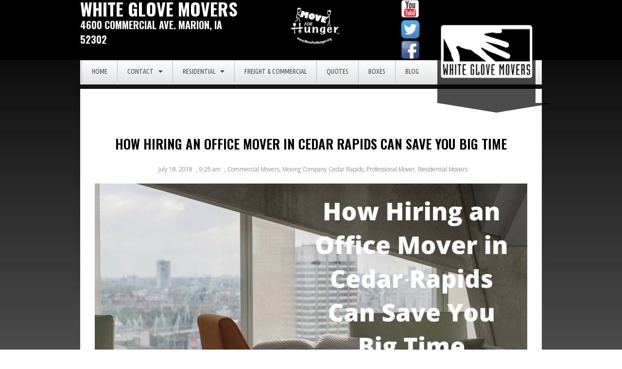

--- FILE ---
content_type: text/html; charset=UTF-8
request_url: https://whiteglovemoves.com/how-hiring-an-office-mover-in-cedar-rapids-can-save-you-big-time/
body_size: 16803
content:
<!DOCTYPE html>
<html lang="en-US">
<head>
	<meta charset="UTF-8">
	<title>How Hiring an Office Mover in Cedar Rapids Can Save You Big Time | White Glove Movers</title>
<meta name="viewport" content="width=device-width, initial-scale=1">
<!-- The SEO Framework by Sybre Waaijer -->
<meta name="description" content="The cost for commercial moves adds up quickly. When you start looking around the office you&rsquo;ll see just how much furniture, supplies, and electronics you have." />
<meta property="og:image" content="https://whiteglovemoves.com/wp-content/uploads/2018/07/How-Hiring-an-Office-Mover-in-Cedar-Rapids-Can-Save-You-Big-Time.jpg" />
<meta property="og:image:width" content="1000" />
<meta property="og:image:height" content="667" />
<meta property="og:locale" content="en_US" />
<meta property="og:type" content="article" />
<meta property="og:title" content="How Hiring an Office Mover in Cedar Rapids Can Save You Big Time | White Glove Movers" />
<meta property="og:description" content="The cost for commercial moves adds up quickly. When you start looking around the office you&rsquo;ll see just how much furniture, supplies, and electronics you have. The key is to not let yourself get&#8230;" />
<meta property="og:url" content="https://whiteglovemoves.com/how-hiring-an-office-mover-in-cedar-rapids-can-save-you-big-time/" />
<meta property="og:site_name" content="White Glove Movers" />
<meta property="og:updated_time" content="2020-03-16T16:26+00:00" />
<meta property="article:published_time" content="2018-07-18T16:25+00:00" />
<meta property="article:modified_time" content="2020-03-16T16:26+00:00" />
<meta name="twitter:card" content="summary_large_image" />
<meta name="twitter:title" content="How Hiring an Office Mover in Cedar Rapids Can Save You Big Time | White Glove Movers" />
<meta name="twitter:description" content="The cost for commercial moves adds up quickly. When you start looking around the office you&rsquo;ll see just how much furniture, supplies, and electronics you have. The key is to not let yourself get&#8230;" />
<meta name="twitter:image" content="https://whiteglovemoves.com/wp-content/uploads/2018/07/How-Hiring-an-Office-Mover-in-Cedar-Rapids-Can-Save-You-Big-Time.jpg" />
<meta name="twitter:image:width" content="1000" />
<meta name="twitter:image:height" content="667" />
<link rel="canonical" href="https://whiteglovemoves.com/how-hiring-an-office-mover-in-cedar-rapids-can-save-you-big-time/" />
<script type="application/ld+json">{"@context":"https://schema.org","@type":"BreadcrumbList","itemListElement":[{"@type":"ListItem","position":1,"item":{"@id":"https://whiteglovemoves.com/","name":"Moving Company, Storage &#x2d; White Glove Movers Cedar Rapids, Marion"}},{"@type":"ListItem","position":2,"item":{"@id":"https://whiteglovemoves.com/category/commercial-movers/","name":"Commercial Movers"}},{"@type":"ListItem","position":3,"item":{"@id":"https://whiteglovemoves.com/how-hiring-an-office-mover-in-cedar-rapids-can-save-you-big-time/","name":"How Hiring an Office Mover in Cedar Rapids Can Save You Big Time"}}]}</script>
<meta name="google-site-verification" content="bxjDB2yvFz6fJVb09yaoT8EL6NvLW1RMPTOBnus1Zf8" />
<!-- / The SEO Framework by Sybre Waaijer | 4.78ms meta | 0.22ms boot -->

<link rel="alternate" type="application/rss+xml" title="White Glove Movers &raquo; Feed" href="https://whiteglovemoves.com/feed/" />
<link rel="alternate" type="application/rss+xml" title="White Glove Movers &raquo; Comments Feed" href="https://whiteglovemoves.com/comments/feed/" />
<script>
window._wpemojiSettings = {"baseUrl":"https:\/\/s.w.org\/images\/core\/emoji\/14.0.0\/72x72\/","ext":".png","svgUrl":"https:\/\/s.w.org\/images\/core\/emoji\/14.0.0\/svg\/","svgExt":".svg","source":{"concatemoji":"https:\/\/whiteglovemoves.com\/wp-includes\/js\/wp-emoji-release.min.js?ver=6.1.1"}};
/*! This file is auto-generated */
!function(e,a,t){var n,r,o,i=a.createElement("canvas"),p=i.getContext&&i.getContext("2d");function s(e,t){var a=String.fromCharCode,e=(p.clearRect(0,0,i.width,i.height),p.fillText(a.apply(this,e),0,0),i.toDataURL());return p.clearRect(0,0,i.width,i.height),p.fillText(a.apply(this,t),0,0),e===i.toDataURL()}function c(e){var t=a.createElement("script");t.src=e,t.defer=t.type="text/javascript",a.getElementsByTagName("head")[0].appendChild(t)}for(o=Array("flag","emoji"),t.supports={everything:!0,everythingExceptFlag:!0},r=0;r<o.length;r++)t.supports[o[r]]=function(e){if(p&&p.fillText)switch(p.textBaseline="top",p.font="600 32px Arial",e){case"flag":return s([127987,65039,8205,9895,65039],[127987,65039,8203,9895,65039])?!1:!s([55356,56826,55356,56819],[55356,56826,8203,55356,56819])&&!s([55356,57332,56128,56423,56128,56418,56128,56421,56128,56430,56128,56423,56128,56447],[55356,57332,8203,56128,56423,8203,56128,56418,8203,56128,56421,8203,56128,56430,8203,56128,56423,8203,56128,56447]);case"emoji":return!s([129777,127995,8205,129778,127999],[129777,127995,8203,129778,127999])}return!1}(o[r]),t.supports.everything=t.supports.everything&&t.supports[o[r]],"flag"!==o[r]&&(t.supports.everythingExceptFlag=t.supports.everythingExceptFlag&&t.supports[o[r]]);t.supports.everythingExceptFlag=t.supports.everythingExceptFlag&&!t.supports.flag,t.DOMReady=!1,t.readyCallback=function(){t.DOMReady=!0},t.supports.everything||(n=function(){t.readyCallback()},a.addEventListener?(a.addEventListener("DOMContentLoaded",n,!1),e.addEventListener("load",n,!1)):(e.attachEvent("onload",n),a.attachEvent("onreadystatechange",function(){"complete"===a.readyState&&t.readyCallback()})),(e=t.source||{}).concatemoji?c(e.concatemoji):e.wpemoji&&e.twemoji&&(c(e.twemoji),c(e.wpemoji)))}(window,document,window._wpemojiSettings);
</script>
<style>
img.wp-smiley,
img.emoji {
	display: inline !important;
	border: none !important;
	box-shadow: none !important;
	height: 1em !important;
	width: 1em !important;
	margin: 0 0.07em !important;
	vertical-align: -0.1em !important;
	background: none !important;
	padding: 0 !important;
}
</style>
	<link rel='stylesheet' id='wp-block-library-css' href='https://whiteglovemoves.com/wp-includes/css/dist/block-library/style.min.css?ver=6.1.1' media='all' />
<link rel='stylesheet' id='classic-theme-styles-css' href='https://whiteglovemoves.com/wp-includes/css/classic-themes.min.css?ver=1' media='all' />
<style id='global-styles-inline-css'>
body{--wp--preset--color--black: #000000;--wp--preset--color--cyan-bluish-gray: #abb8c3;--wp--preset--color--white: #ffffff;--wp--preset--color--pale-pink: #f78da7;--wp--preset--color--vivid-red: #cf2e2e;--wp--preset--color--luminous-vivid-orange: #ff6900;--wp--preset--color--luminous-vivid-amber: #fcb900;--wp--preset--color--light-green-cyan: #7bdcb5;--wp--preset--color--vivid-green-cyan: #00d084;--wp--preset--color--pale-cyan-blue: #8ed1fc;--wp--preset--color--vivid-cyan-blue: #0693e3;--wp--preset--color--vivid-purple: #9b51e0;--wp--preset--color--contrast: var(--contrast);--wp--preset--color--contrast-2: var(--contrast-2);--wp--preset--color--contrast-3: var(--contrast-3);--wp--preset--color--base: var(--base);--wp--preset--color--base-2: var(--base-2);--wp--preset--color--base-3: var(--base-3);--wp--preset--color--accent: var(--accent);--wp--preset--gradient--vivid-cyan-blue-to-vivid-purple: linear-gradient(135deg,rgba(6,147,227,1) 0%,rgb(155,81,224) 100%);--wp--preset--gradient--light-green-cyan-to-vivid-green-cyan: linear-gradient(135deg,rgb(122,220,180) 0%,rgb(0,208,130) 100%);--wp--preset--gradient--luminous-vivid-amber-to-luminous-vivid-orange: linear-gradient(135deg,rgba(252,185,0,1) 0%,rgba(255,105,0,1) 100%);--wp--preset--gradient--luminous-vivid-orange-to-vivid-red: linear-gradient(135deg,rgba(255,105,0,1) 0%,rgb(207,46,46) 100%);--wp--preset--gradient--very-light-gray-to-cyan-bluish-gray: linear-gradient(135deg,rgb(238,238,238) 0%,rgb(169,184,195) 100%);--wp--preset--gradient--cool-to-warm-spectrum: linear-gradient(135deg,rgb(74,234,220) 0%,rgb(151,120,209) 20%,rgb(207,42,186) 40%,rgb(238,44,130) 60%,rgb(251,105,98) 80%,rgb(254,248,76) 100%);--wp--preset--gradient--blush-light-purple: linear-gradient(135deg,rgb(255,206,236) 0%,rgb(152,150,240) 100%);--wp--preset--gradient--blush-bordeaux: linear-gradient(135deg,rgb(254,205,165) 0%,rgb(254,45,45) 50%,rgb(107,0,62) 100%);--wp--preset--gradient--luminous-dusk: linear-gradient(135deg,rgb(255,203,112) 0%,rgb(199,81,192) 50%,rgb(65,88,208) 100%);--wp--preset--gradient--pale-ocean: linear-gradient(135deg,rgb(255,245,203) 0%,rgb(182,227,212) 50%,rgb(51,167,181) 100%);--wp--preset--gradient--electric-grass: linear-gradient(135deg,rgb(202,248,128) 0%,rgb(113,206,126) 100%);--wp--preset--gradient--midnight: linear-gradient(135deg,rgb(2,3,129) 0%,rgb(40,116,252) 100%);--wp--preset--duotone--dark-grayscale: url('#wp-duotone-dark-grayscale');--wp--preset--duotone--grayscale: url('#wp-duotone-grayscale');--wp--preset--duotone--purple-yellow: url('#wp-duotone-purple-yellow');--wp--preset--duotone--blue-red: url('#wp-duotone-blue-red');--wp--preset--duotone--midnight: url('#wp-duotone-midnight');--wp--preset--duotone--magenta-yellow: url('#wp-duotone-magenta-yellow');--wp--preset--duotone--purple-green: url('#wp-duotone-purple-green');--wp--preset--duotone--blue-orange: url('#wp-duotone-blue-orange');--wp--preset--font-size--small: 13px;--wp--preset--font-size--medium: 20px;--wp--preset--font-size--large: 36px;--wp--preset--font-size--x-large: 42px;--wp--preset--spacing--20: 0.44rem;--wp--preset--spacing--30: 0.67rem;--wp--preset--spacing--40: 1rem;--wp--preset--spacing--50: 1.5rem;--wp--preset--spacing--60: 2.25rem;--wp--preset--spacing--70: 3.38rem;--wp--preset--spacing--80: 5.06rem;}:where(.is-layout-flex){gap: 0.5em;}body .is-layout-flow > .alignleft{float: left;margin-inline-start: 0;margin-inline-end: 2em;}body .is-layout-flow > .alignright{float: right;margin-inline-start: 2em;margin-inline-end: 0;}body .is-layout-flow > .aligncenter{margin-left: auto !important;margin-right: auto !important;}body .is-layout-constrained > .alignleft{float: left;margin-inline-start: 0;margin-inline-end: 2em;}body .is-layout-constrained > .alignright{float: right;margin-inline-start: 2em;margin-inline-end: 0;}body .is-layout-constrained > .aligncenter{margin-left: auto !important;margin-right: auto !important;}body .is-layout-constrained > :where(:not(.alignleft):not(.alignright):not(.alignfull)){max-width: var(--wp--style--global--content-size);margin-left: auto !important;margin-right: auto !important;}body .is-layout-constrained > .alignwide{max-width: var(--wp--style--global--wide-size);}body .is-layout-flex{display: flex;}body .is-layout-flex{flex-wrap: wrap;align-items: center;}body .is-layout-flex > *{margin: 0;}:where(.wp-block-columns.is-layout-flex){gap: 2em;}.has-black-color{color: var(--wp--preset--color--black) !important;}.has-cyan-bluish-gray-color{color: var(--wp--preset--color--cyan-bluish-gray) !important;}.has-white-color{color: var(--wp--preset--color--white) !important;}.has-pale-pink-color{color: var(--wp--preset--color--pale-pink) !important;}.has-vivid-red-color{color: var(--wp--preset--color--vivid-red) !important;}.has-luminous-vivid-orange-color{color: var(--wp--preset--color--luminous-vivid-orange) !important;}.has-luminous-vivid-amber-color{color: var(--wp--preset--color--luminous-vivid-amber) !important;}.has-light-green-cyan-color{color: var(--wp--preset--color--light-green-cyan) !important;}.has-vivid-green-cyan-color{color: var(--wp--preset--color--vivid-green-cyan) !important;}.has-pale-cyan-blue-color{color: var(--wp--preset--color--pale-cyan-blue) !important;}.has-vivid-cyan-blue-color{color: var(--wp--preset--color--vivid-cyan-blue) !important;}.has-vivid-purple-color{color: var(--wp--preset--color--vivid-purple) !important;}.has-black-background-color{background-color: var(--wp--preset--color--black) !important;}.has-cyan-bluish-gray-background-color{background-color: var(--wp--preset--color--cyan-bluish-gray) !important;}.has-white-background-color{background-color: var(--wp--preset--color--white) !important;}.has-pale-pink-background-color{background-color: var(--wp--preset--color--pale-pink) !important;}.has-vivid-red-background-color{background-color: var(--wp--preset--color--vivid-red) !important;}.has-luminous-vivid-orange-background-color{background-color: var(--wp--preset--color--luminous-vivid-orange) !important;}.has-luminous-vivid-amber-background-color{background-color: var(--wp--preset--color--luminous-vivid-amber) !important;}.has-light-green-cyan-background-color{background-color: var(--wp--preset--color--light-green-cyan) !important;}.has-vivid-green-cyan-background-color{background-color: var(--wp--preset--color--vivid-green-cyan) !important;}.has-pale-cyan-blue-background-color{background-color: var(--wp--preset--color--pale-cyan-blue) !important;}.has-vivid-cyan-blue-background-color{background-color: var(--wp--preset--color--vivid-cyan-blue) !important;}.has-vivid-purple-background-color{background-color: var(--wp--preset--color--vivid-purple) !important;}.has-black-border-color{border-color: var(--wp--preset--color--black) !important;}.has-cyan-bluish-gray-border-color{border-color: var(--wp--preset--color--cyan-bluish-gray) !important;}.has-white-border-color{border-color: var(--wp--preset--color--white) !important;}.has-pale-pink-border-color{border-color: var(--wp--preset--color--pale-pink) !important;}.has-vivid-red-border-color{border-color: var(--wp--preset--color--vivid-red) !important;}.has-luminous-vivid-orange-border-color{border-color: var(--wp--preset--color--luminous-vivid-orange) !important;}.has-luminous-vivid-amber-border-color{border-color: var(--wp--preset--color--luminous-vivid-amber) !important;}.has-light-green-cyan-border-color{border-color: var(--wp--preset--color--light-green-cyan) !important;}.has-vivid-green-cyan-border-color{border-color: var(--wp--preset--color--vivid-green-cyan) !important;}.has-pale-cyan-blue-border-color{border-color: var(--wp--preset--color--pale-cyan-blue) !important;}.has-vivid-cyan-blue-border-color{border-color: var(--wp--preset--color--vivid-cyan-blue) !important;}.has-vivid-purple-border-color{border-color: var(--wp--preset--color--vivid-purple) !important;}.has-vivid-cyan-blue-to-vivid-purple-gradient-background{background: var(--wp--preset--gradient--vivid-cyan-blue-to-vivid-purple) !important;}.has-light-green-cyan-to-vivid-green-cyan-gradient-background{background: var(--wp--preset--gradient--light-green-cyan-to-vivid-green-cyan) !important;}.has-luminous-vivid-amber-to-luminous-vivid-orange-gradient-background{background: var(--wp--preset--gradient--luminous-vivid-amber-to-luminous-vivid-orange) !important;}.has-luminous-vivid-orange-to-vivid-red-gradient-background{background: var(--wp--preset--gradient--luminous-vivid-orange-to-vivid-red) !important;}.has-very-light-gray-to-cyan-bluish-gray-gradient-background{background: var(--wp--preset--gradient--very-light-gray-to-cyan-bluish-gray) !important;}.has-cool-to-warm-spectrum-gradient-background{background: var(--wp--preset--gradient--cool-to-warm-spectrum) !important;}.has-blush-light-purple-gradient-background{background: var(--wp--preset--gradient--blush-light-purple) !important;}.has-blush-bordeaux-gradient-background{background: var(--wp--preset--gradient--blush-bordeaux) !important;}.has-luminous-dusk-gradient-background{background: var(--wp--preset--gradient--luminous-dusk) !important;}.has-pale-ocean-gradient-background{background: var(--wp--preset--gradient--pale-ocean) !important;}.has-electric-grass-gradient-background{background: var(--wp--preset--gradient--electric-grass) !important;}.has-midnight-gradient-background{background: var(--wp--preset--gradient--midnight) !important;}.has-small-font-size{font-size: var(--wp--preset--font-size--small) !important;}.has-medium-font-size{font-size: var(--wp--preset--font-size--medium) !important;}.has-large-font-size{font-size: var(--wp--preset--font-size--large) !important;}.has-x-large-font-size{font-size: var(--wp--preset--font-size--x-large) !important;}
.wp-block-navigation a:where(:not(.wp-element-button)){color: inherit;}
:where(.wp-block-columns.is-layout-flex){gap: 2em;}
.wp-block-pullquote{font-size: 1.5em;line-height: 1.6;}
</style>
<link rel='stylesheet' id='generate-style-grid-css' href='https://whiteglovemoves.com/wp-content/themes/generatepress/assets/css/unsemantic-grid.min.css?ver=3.2.4' media='all' />
<link rel='stylesheet' id='generate-style-css' href='https://whiteglovemoves.com/wp-content/themes/generatepress/assets/css/style.min.css?ver=3.2.4' media='all' />
<style id='generate-style-inline-css'>
body{background-color:#ffffff;color:#3a3a3a;}a{color:#1e73be;}a:hover, a:focus, a:active{color:#000000;}body .grid-container{max-width:1260px;}.wp-block-group__inner-container{max-width:1260px;margin-left:auto;margin-right:auto;}:root{--contrast:#222222;--contrast-2:#575760;--contrast-3:#b2b2be;--base:#f0f0f0;--base-2:#f7f8f9;--base-3:#ffffff;--accent:#1e73be;}.has-contrast-color{color:var(--contrast);}.has-contrast-background-color{background-color:var(--contrast);}.has-contrast-2-color{color:var(--contrast-2);}.has-contrast-2-background-color{background-color:var(--contrast-2);}.has-contrast-3-color{color:var(--contrast-3);}.has-contrast-3-background-color{background-color:var(--contrast-3);}.has-base-color{color:var(--base);}.has-base-background-color{background-color:var(--base);}.has-base-2-color{color:var(--base-2);}.has-base-2-background-color{background-color:var(--base-2);}.has-base-3-color{color:var(--base-3);}.has-base-3-background-color{background-color:var(--base-3);}.has-accent-color{color:var(--accent);}.has-accent-background-color{background-color:var(--accent);}body, button, input, select, textarea{font-family:-apple-system, system-ui, BlinkMacSystemFont, "Segoe UI", Helvetica, Arial, sans-serif, "Apple Color Emoji", "Segoe UI Emoji", "Segoe UI Symbol";}body{line-height:1.5;}.entry-content > [class*="wp-block-"]:not(:last-child){margin-bottom:1.5em;}.main-title{font-size:45px;}.main-navigation .main-nav ul ul li a{font-size:14px;}.sidebar .widget, .footer-widgets .widget{font-size:17px;}h1{font-weight:300;font-size:40px;}h2{font-weight:300;font-size:30px;}h3{font-size:20px;}h4{font-size:inherit;}h5{font-size:inherit;}@media (max-width:768px){.main-title{font-size:30px;}h1{font-size:30px;}h2{font-size:25px;}}.top-bar{background-color:#636363;color:#ffffff;}.top-bar a{color:#ffffff;}.top-bar a:hover{color:#303030;}.site-header{background-color:#ffffff;color:#3a3a3a;}.site-header a{color:#3a3a3a;}.main-title a,.main-title a:hover{color:#222222;}.site-description{color:#757575;}.main-navigation,.main-navigation ul ul{background-color:#222222;}.main-navigation .main-nav ul li a, .main-navigation .menu-toggle, .main-navigation .menu-bar-items{color:#ffffff;}.main-navigation .main-nav ul li:not([class*="current-menu-"]):hover > a, .main-navigation .main-nav ul li:not([class*="current-menu-"]):focus > a, .main-navigation .main-nav ul li.sfHover:not([class*="current-menu-"]) > a, .main-navigation .menu-bar-item:hover > a, .main-navigation .menu-bar-item.sfHover > a{color:#ffffff;background-color:#3f3f3f;}button.menu-toggle:hover,button.menu-toggle:focus,.main-navigation .mobile-bar-items a,.main-navigation .mobile-bar-items a:hover,.main-navigation .mobile-bar-items a:focus{color:#ffffff;}.main-navigation .main-nav ul li[class*="current-menu-"] > a{color:#ffffff;background-color:#3f3f3f;}.navigation-search input[type="search"],.navigation-search input[type="search"]:active, .navigation-search input[type="search"]:focus, .main-navigation .main-nav ul li.search-item.active > a, .main-navigation .menu-bar-items .search-item.active > a{color:#ffffff;background-color:#3f3f3f;}.main-navigation ul ul{background-color:#3f3f3f;}.main-navigation .main-nav ul ul li a{color:#ffffff;}.main-navigation .main-nav ul ul li:not([class*="current-menu-"]):hover > a,.main-navigation .main-nav ul ul li:not([class*="current-menu-"]):focus > a, .main-navigation .main-nav ul ul li.sfHover:not([class*="current-menu-"]) > a{color:#ffffff;background-color:#4f4f4f;}.main-navigation .main-nav ul ul li[class*="current-menu-"] > a{color:#ffffff;background-color:#4f4f4f;}.separate-containers .inside-article, .separate-containers .comments-area, .separate-containers .page-header, .one-container .container, .separate-containers .paging-navigation, .inside-page-header{background-color:#ffffff;}.entry-meta{color:#595959;}.entry-meta a{color:#595959;}.entry-meta a:hover{color:#1e73be;}.sidebar .widget{background-color:#ffffff;}.sidebar .widget .widget-title{color:#000000;}.footer-widgets{background-color:#ffffff;}.footer-widgets .widget-title{color:#000000;}.site-info{color:#ffffff;background-color:#222222;}.site-info a{color:#ffffff;}.site-info a:hover{color:#606060;}.footer-bar .widget_nav_menu .current-menu-item a{color:#606060;}input[type="text"],input[type="email"],input[type="url"],input[type="password"],input[type="search"],input[type="tel"],input[type="number"],textarea,select{color:#666666;background-color:#fafafa;border-color:#cccccc;}input[type="text"]:focus,input[type="email"]:focus,input[type="url"]:focus,input[type="password"]:focus,input[type="search"]:focus,input[type="tel"]:focus,input[type="number"]:focus,textarea:focus,select:focus{color:#666666;background-color:#ffffff;border-color:#bfbfbf;}button,html input[type="button"],input[type="reset"],input[type="submit"],a.button,a.wp-block-button__link:not(.has-background){color:#ffffff;background-color:#666666;}button:hover,html input[type="button"]:hover,input[type="reset"]:hover,input[type="submit"]:hover,a.button:hover,button:focus,html input[type="button"]:focus,input[type="reset"]:focus,input[type="submit"]:focus,a.button:focus,a.wp-block-button__link:not(.has-background):active,a.wp-block-button__link:not(.has-background):focus,a.wp-block-button__link:not(.has-background):hover{color:#ffffff;background-color:#3f3f3f;}a.generate-back-to-top{background-color:rgba( 0,0,0,0.4 );color:#ffffff;}a.generate-back-to-top:hover,a.generate-back-to-top:focus{background-color:rgba( 0,0,0,0.6 );color:#ffffff;}@media (max-width: 768px){.main-navigation .menu-bar-item:hover > a, .main-navigation .menu-bar-item.sfHover > a{background:none;color:#ffffff;}}.inside-top-bar{padding:10px;}.inside-header{padding:0px 40px 0px 40px;}.separate-containers .inside-article, .separate-containers .comments-area, .separate-containers .page-header, .separate-containers .paging-navigation, .one-container .site-content, .inside-page-header{padding:0px 40px 0px 40px;}.site-main .wp-block-group__inner-container{padding:0px 40px 0px 40px;}.entry-content .alignwide, body:not(.no-sidebar) .entry-content .alignfull{margin-left:-40px;width:calc(100% + 80px);max-width:calc(100% + 80px);}.rtl .menu-item-has-children .dropdown-menu-toggle{padding-left:20px;}.rtl .main-navigation .main-nav ul li.menu-item-has-children > a{padding-right:20px;}.site-info{padding:20px;}@media (max-width:768px){.separate-containers .inside-article, .separate-containers .comments-area, .separate-containers .page-header, .separate-containers .paging-navigation, .one-container .site-content, .inside-page-header{padding:0px 30px 0px 30px;}.site-main .wp-block-group__inner-container{padding:0px 30px 0px 30px;}.site-info{padding-right:10px;padding-left:10px;}.entry-content .alignwide, body:not(.no-sidebar) .entry-content .alignfull{margin-left:-30px;width:calc(100% + 60px);max-width:calc(100% + 60px);}}.one-container .sidebar .widget{padding:0px;}/* End cached CSS */@media (max-width: 768px){.main-navigation .menu-toggle,.main-navigation .mobile-bar-items,.sidebar-nav-mobile:not(#sticky-placeholder){display:block;}.main-navigation ul,.gen-sidebar-nav{display:none;}[class*="nav-float-"] .site-header .inside-header > *{float:none;clear:both;}}
.dynamic-author-image-rounded{border-radius:100%;}.dynamic-featured-image, .dynamic-author-image{vertical-align:middle;}.one-container.blog .dynamic-content-template:not(:last-child), .one-container.archive .dynamic-content-template:not(:last-child){padding-bottom:0px;}.dynamic-entry-excerpt > p:last-child{margin-bottom:0px;}
.main-navigation .main-nav ul li a,.menu-toggle,.main-navigation .mobile-bar-items a{transition: line-height 300ms ease}
</style>
<link rel='stylesheet' id='generate-mobile-style-css' href='https://whiteglovemoves.com/wp-content/themes/generatepress/assets/css/mobile.min.css?ver=3.2.4' media='all' />
<link rel='stylesheet' id='generate-font-icons-css' href='https://whiteglovemoves.com/wp-content/themes/generatepress/assets/css/components/font-icons.min.css?ver=3.2.4' media='all' />
<link rel='stylesheet' id='generate-child-css' href='https://whiteglovemoves.com/wp-content/themes/generatepress_child/style.css?ver=1678290189' media='all' />
<link rel='stylesheet' id='elementor-icons-css' href='https://whiteglovemoves.com/wp-content/plugins/elementor/assets/lib/eicons/css/elementor-icons.min.css?ver=5.18.0' media='all' />
<link rel='stylesheet' id='elementor-frontend-legacy-css' href='https://whiteglovemoves.com/wp-content/plugins/elementor/assets/css/frontend-legacy.min.css?ver=3.11.1' media='all' />
<link rel='stylesheet' id='elementor-frontend-css' href='https://whiteglovemoves.com/wp-content/plugins/elementor/assets/css/frontend.min.css?ver=3.11.1' media='all' />
<link rel='stylesheet' id='swiper-css' href='https://whiteglovemoves.com/wp-content/plugins/elementor/assets/lib/swiper/css/swiper.min.css?ver=5.3.6' media='all' />
<link rel='stylesheet' id='elementor-post-125-css' href='https://whiteglovemoves.com/wp-content/uploads/elementor/css/post-125.css?ver=1678479152' media='all' />
<link rel='stylesheet' id='elementor-pro-css' href='https://whiteglovemoves.com/wp-content/plugins/elementor-pro/assets/css/frontend.min.css?ver=3.3.8' media='all' />
<link rel='stylesheet' id='font-awesome-5-all-css' href='https://whiteglovemoves.com/wp-content/plugins/elementor/assets/lib/font-awesome/css/all.min.css?ver=3.11.1' media='all' />
<link rel='stylesheet' id='font-awesome-4-shim-css' href='https://whiteglovemoves.com/wp-content/plugins/elementor/assets/lib/font-awesome/css/v4-shims.min.css?ver=3.11.1' media='all' />
<link rel='stylesheet' id='elementor-post-52-css' href='https://whiteglovemoves.com/wp-content/uploads/elementor/css/post-52.css?ver=1721750946' media='all' />
<link rel='stylesheet' id='elementor-post-81-css' href='https://whiteglovemoves.com/wp-content/uploads/elementor/css/post-81.css?ver=1678479595' media='all' />
<link rel='stylesheet' id='generate-blog-images-css' href='https://whiteglovemoves.com/wp-content/plugins/gp-premium/blog/functions/css/featured-images.min.css?ver=2.0.2' media='all' />
<link rel='stylesheet' id='generate-sticky-css' href='https://whiteglovemoves.com/wp-content/plugins/gp-premium/menu-plus/functions/css/sticky.min.css?ver=2.0.2' media='all' />
<link rel='stylesheet' id='google-fonts-1-css' href='https://fonts.googleapis.com/css?family=Roboto%3A100%2C100italic%2C200%2C200italic%2C300%2C300italic%2C400%2C400italic%2C500%2C500italic%2C600%2C600italic%2C700%2C700italic%2C800%2C800italic%2C900%2C900italic%7CRoboto+Slab%3A100%2C100italic%2C200%2C200italic%2C300%2C300italic%2C400%2C400italic%2C500%2C500italic%2C600%2C600italic%2C700%2C700italic%2C800%2C800italic%2C900%2C900italic%7COswald%3A100%2C100italic%2C200%2C200italic%2C300%2C300italic%2C400%2C400italic%2C500%2C500italic%2C600%2C600italic%2C700%2C700italic%2C800%2C800italic%2C900%2C900italic%7CUbuntu+Condensed%3A100%2C100italic%2C200%2C200italic%2C300%2C300italic%2C400%2C400italic%2C500%2C500italic%2C600%2C600italic%2C700%2C700italic%2C800%2C800italic%2C900%2C900italic%7COpen+Sans%3A100%2C100italic%2C200%2C200italic%2C300%2C300italic%2C400%2C400italic%2C500%2C500italic%2C600%2C600italic%2C700%2C700italic%2C800%2C800italic%2C900%2C900italic&#038;display=auto&#038;ver=6.1.1' media='all' />
<link rel='stylesheet' id='elementor-icons-shared-0-css' href='https://whiteglovemoves.com/wp-content/plugins/elementor/assets/lib/font-awesome/css/fontawesome.min.css?ver=5.15.3' media='all' />
<link rel='stylesheet' id='elementor-icons-fa-solid-css' href='https://whiteglovemoves.com/wp-content/plugins/elementor/assets/lib/font-awesome/css/solid.min.css?ver=5.15.3' media='all' />
<link rel="preconnect" href="https://fonts.gstatic.com/" crossorigin><script src='https://whiteglovemoves.com/wp-includes/js/jquery/jquery.min.js?ver=3.6.1' id='jquery-core-js'></script>
<script src='https://whiteglovemoves.com/wp-includes/js/jquery/jquery-migrate.min.js?ver=3.3.2' id='jquery-migrate-js'></script>
<script id='gainwp-tracking-analytics-events-js-extra'>
var gainwpUAEventsData = {"options":{"event_tracking":"1","event_downloads":"zip|mp3*|mpe*g|pdf|docx*|pptx*|xlsx*|rar*","event_bouncerate":0,"aff_tracking":1,"event_affiliates":"\/out\/","hash_tracking":"1","root_domain":"whiteglovemoves.com","event_timeout":100,"event_precision":0,"event_formsubmit":1,"ga_pagescrolldepth_tracking":1,"ga_with_gtag":0}};
</script>
<script src='https://whiteglovemoves.com/wp-content/plugins/ga-in/front/js/tracking-analytics-events.min.js?ver=5.4.6' id='gainwp-tracking-analytics-events-js'></script>
<script src='https://whiteglovemoves.com/wp-content/plugins/ga-in/front/js/tracking-scrolldepth.min.js?ver=5.4.6' id='gainwp-pagescrolldepth-tracking-js'></script>
<script src='https://whiteglovemoves.com/wp-content/plugins/stop-user-enumeration/frontend/js/frontend.js?ver=1.4.9' id='stop-user-enumeration-js'></script>
<script src='https://whiteglovemoves.com/wp-content/plugins/elementor/assets/lib/font-awesome/js/v4-shims.min.js?ver=3.11.1' id='font-awesome-4-shim-js'></script>
<link rel="https://api.w.org/" href="https://whiteglovemoves.com/wp-json/" /><link rel="alternate" type="application/json" href="https://whiteglovemoves.com/wp-json/wp/v2/posts/829" /><link rel="EditURI" type="application/rsd+xml" title="RSD" href="https://whiteglovemoves.com/xmlrpc.php?rsd" />
<link rel="wlwmanifest" type="application/wlwmanifest+xml" href="https://whiteglovemoves.com/wp-includes/wlwmanifest.xml" />
<link rel="alternate" type="application/json+oembed" href="https://whiteglovemoves.com/wp-json/oembed/1.0/embed?url=https%3A%2F%2Fwhiteglovemoves.com%2Fhow-hiring-an-office-mover-in-cedar-rapids-can-save-you-big-time%2F" />
<link rel="alternate" type="text/xml+oembed" href="https://whiteglovemoves.com/wp-json/oembed/1.0/embed?url=https%3A%2F%2Fwhiteglovemoves.com%2Fhow-hiring-an-office-mover-in-cedar-rapids-can-save-you-big-time%2F&#038;format=xml" />
<!-- Google tag (gtag.js) -->
<script async src="https://www.googletagmanager.com/gtag/js?id=G-1P8W5L9FN3"></script>
<script>
  window.dataLayer = window.dataLayer || [];
  function gtag(){dataLayer.push(arguments);}
  gtag('js', new Date());

  gtag('config', 'G-1P8W5L9FN3');
</script><!-- Markup (JSON-LD) structured in schema.org ver.4.8.1 START -->
<script type="application/ld+json">
{
    "@context": "https://schema.org",
    "@type": "MovingCompany",
    "name": "White Glove Movers",
    "image": "http://www.whiteglovemoves.com/wp-content/uploads/2020/03/3e485c553c428667031110dfe1833fc9.jpg",
    "url": "https://www.whiteglovecr.com/",
    "telephone": "(319) 393-3000",
    "address": {
        "@type": "PostalAddress",
        "streetAddress": "4600 Commercial Ave",
        "addressLocality": "Marion",
        "postalCode": "52302",
        "addressCountry": "US",
        "addressRegion": "IA"
    },
    "openingHours": [
        "Mo-Sa 08:00-17:00"
    ],
    "priceRange": "$$"
}
</script>
<!-- Markup (JSON-LD) structured in schema.org END -->
<meta name="generator" content="Elementor 3.11.1; settings: css_print_method-external, google_font-enabled, font_display-auto">
<style>.recentcomments a{display:inline !important;padding:0 !important;margin:0 !important;}</style><link rel="icon" href="https://whiteglovemoves.com/wp-content/uploads/2020/04/cropped-Whiteglovelogo-32x32.png" sizes="32x32" />
<link rel="icon" href="https://whiteglovemoves.com/wp-content/uploads/2020/04/cropped-Whiteglovelogo-192x192.png" sizes="192x192" />
<link rel="apple-touch-icon" href="https://whiteglovemoves.com/wp-content/uploads/2020/04/cropped-Whiteglovelogo-180x180.png" />
<meta name="msapplication-TileImage" content="https://whiteglovemoves.com/wp-content/uploads/2020/04/cropped-Whiteglovelogo-270x270.png" />

<!-- BEGIN GAINWP v5.4.6 Universal Analytics - https://intelligencewp.com/google-analytics-in-wordpress/ -->
<script>
(function(i,s,o,g,r,a,m){i['GoogleAnalyticsObject']=r;i[r]=i[r]||function(){
	(i[r].q=i[r].q||[]).push(arguments)},i[r].l=1*new Date();a=s.createElement(o),
	m=s.getElementsByTagName(o)[0];a.async=1;a.src=g;m.parentNode.insertBefore(a,m)
})(window,document,'script','https://www.google-analytics.com/analytics.js','ga');
  ga('create', 'UA-159919627-1', 'auto');
  ga('require', 'displayfeatures');
  ga('require', 'linkid');
  ga('send', 'pageview');
</script>
<!-- END GAINWP Universal Analytics -->
		<style id="wp-custom-css">
			.no-sidebar .entry-content {
    margin-top: 0px;
}
.elementor-widget-heading, 
p, 
.elementor-widget-image,
.elementor-widget-text-editor{
		margin-bottom:0 !important;
}
.header-logo {
    width: 240px;
    background: rgba(0, 0, 0, 0.7);
    height: 212px;
    top: 0;
}
.header-logo .elementor-image {
    display: block;
    vertical-align: middle;
    margin: 0 auto;
}
.header-logo .elementor-widget-container {
    display: flex;
    align-items: center;
    align-content: center;
    height: 100%;
    margin: 0 auto;
}
.header-logo {
    width: 89% !important;
    left: 0;
    right: 0;
    margin: auto;
}
.header-logo .elementor-widget-container:after {
    position: absolute;
    bottom: -20px;
    left: 0;
    right: 0;
    margin: auto;
    content: '';
    width: 0;
    height: 0;
    border-style: solid;
    border-width: 20px 121.5px 0 121.5px;
    border-color: rgba(0, 0, 0, 0.7) transparent transparent transparent;
}
.header-menu .current-menu-item.current-menu-item {
    background: #4c4c4c;
}
.header-menu .menu-item {
		transition:0.5s ease all;
}
.header-menu .menu-item.current-menu-item a, 
.header-menu .menu-item:hover a {
    color: #fff !important;
}
.header-menu .menu-item:hover {
    background: #191919;
}
.header-menu .elementor-nav-menu li {
    border-left: 1px solid #b9babe;
}
.header-menu .elementor-nav-menu li:before {
    border-left: none;
}
.homepage-form .elementor-field-textual, .homepage-form textarea {
    padding: 5px;
    line-height: 16px !important;
    min-height: 0;
}
#hp-form-btn {
    margin-top: 30px;
}
#hp-form-btn {
    min-height: 0;
    min-width: 83px;
}
.hp-sec2-col {
    min-height: 127px;
}
.hp-sec2-col {
    column-gap: 30px !important;
    min-width: 0;
    max-width: 100%;
    width: 100% !important;
}
.hp-sec2 .elementor-row {
    display: block;
    column-gap: 6px !important;
    column-count: 3;
}
.header-bar .elementor-widget-container {
    background-image: linear-gradient(white, #dfe1e5);
}
.payment-imgs {
    display: inline-block;
    vertical-align: middle;
    margin-left: 20px;
}
.homepage-slider .elementor-widget-container {
    position: relative;
    overflow: visible;
}
.homepage-slider .elementor-widget-container:after {
    content: '';
    position: absolute;
    bottom: -37px;
    left: 0;
    right: 0;
    margin: auto;
    width: 602px;
    height: 52px;
    background: url('/wp-content/uploads/2020/03/slider-background-bg.png');
    display: block;
    background-position: center;
    background-repeat: no-repeat;
    background-size: contain;
}
.hp-quote-btn a.elementor-button-link {
    background: rgb(255,255,255);
    background: linear-gradient(180deg, rgba(255,255,255,1) 0%, rgba(210,210,210,1) 100%);
    width: 93%;
		position:relative;
		overflow:hidden;
}
.hp-quote-btn a.elementor-button-link:after {
    opacity: 0;
    content: '';
    position: absolute;
    width: 100%;
    height: 100%;
    background: #000;
    transition: 0.5s ease all;
    top: 0;
    bottom: 0;
    left: 0;
    right: 0;
    margin: auto;
}
.hp-quote-btn a.elementor-button-link:hover:after {
    opacity: .1;
}
.fm-charcoal h2 {
    font-family: impact,charcoal,sans-serif !important;
}
.footer-menu li:hover a, .ftr-cpyright a:hover span {
    text-decoration: underline;
}
.site-footer {
    display: none;
}
.contact-map {
    display: block;
    margin: 0 auto;
}
.boxes-img-left, .boxes-img-right {
    display: inline-block;
    float: none;
    vertical-align: middle;
}
.boxes-img-right {
    width: 301px;
    padding-left: 39px;
}
.blog-pg-content a.elementor-post__read-more {
    background: #000;
    color: #fff !important;

    padding: 7px 21px;
    display: inline-block;
    float: none;
    border-radius: 7px;
    transition: 0.5s ease all;
		border:solid 2px #000;
	
}
.blog-pg-content a.elementor-post__read-more:hover {
    background: #fff;
    color: #000 !important;
		border:solid 2px #000;
}
.blog-post-content h2 {
    font-size: 20px;
    font-weight: 500;
    line-height: 24px;
		text-transform:uppercase;
}
.blog-post-content h3 {
    font-size: 17px;
    line-height: 21px;
		font-weight:500;
}
.blog-post-content a {
    color: #000;
}
.blog-post-content a:hover {
    text-decoration: underline;
}
.blog-post-content h1 {
    font-weight: bold;
    text-transform: uppercase;
    line-height: 34px;
    font-size: 27px;
}
.blog-pg-content .elementor-post__title {
    min-height: 42px;
}
.blog-pg-content .elementor-post__excerpt {
    min-height: 106px;
}
.blog-pg-content .elementor-post {
    box-shadow: 0 0 10px #00000073;
    padding: 10px;
}
.blog-pg-content .elementor-posts-container {
    margin-bottom: 16px;
}

@media only screen and (max-width: 1024px) {
		.header-logo {
				height: 148px;
		}
		#header-1st-line .elementor-container, #header-2nd-line .elementor-container, .body-width {
				max-width: 740px;
				margin-left: auto;
    		margin-right: auto;
		}
		.header-logo .elementor-widget-container:after {
				border-width: 20px 94.07px 0 94.07px;
		}
		.homepage-slider .elementor-widget-container:after {
				width: 463.16px;
		}
		div#content {
				padding: 0;
		}
		.hp-sec2-col img {
				max-width: 117px !important;
		}
		.boxes-img-right {
				padding-left: 20px;
		}
		.blog-post-content h1 {
				line-height: 30px;
				font-size: 25px;
		}
		.blog-pg-content .elementor-post__title {
				min-height: 0px;
		}
		.blog-pg-content .elementor-post__excerpt {
				min-height: 0px;
		}
}
@media only screen and (max-width: 767px) {
		div#content {
				padding: 0 30px;
		}
		.homepage-slider .elementor-widget-container:after {
				display:none;
		}
		.hp-sec2 .elementor-row {
				column-count: 1;
		}
		.hp-sec2 .elementor-widget-image {
				position: relative !important;
		}
		.hp-sec2 .elementor-widget-image {
				position: relative !important;
				top: 0 !important;
				bottom: 0 !important;
				text-align: center !important;
		}
		.footer-menu ul {
				text-align: center !important;
				display: block;
				margin: 0 auto;
		}
		.footer-menu {
				margin-bottom: 10px !important;
		}
				.header-logo-mobile {
				width: 180px;
				display: block;
				margin-left: auto;
				margin-right: auto;
		}
		.boxes-img-left, .boxes-img-right {
				display: block;
				text-align: center;
		}
		.boxes-img-right {
				width: 300px;
				padding-left: 0;
				margin: 5px auto 0;
		}
		.blog-post-content h1 {
				line-height: 24px;
				font-size: 23px;
		}
}
@media only screen and (max-width: 600px) {
		.footer-menu ul, .footer-menu ul li, .footer-menu ul li a {
				text-align: center;
				float: none;
				display: block;
				margin: 0 auto;
				position: relative;
				width: 100%;
				padding: 0 !important;
		}
}
@media only screen and (max-width: 479px) {
		div#content {
				padding: 0 15px;
		}
		.boxes-img-right {
				width: 100%;
		}

}		</style>
		</head>

<body class="post-template-default single single-post postid-829 single-format-standard wp-custom-logo wp-embed-responsive post-image-above-header post-image-aligned-center sticky-menu-fade sticky-enabled desktop-sticky-menu no-sidebar nav-below-header one-container fluid-header active-footer-widgets-3 nav-aligned-left header-aligned-left dropdown-hover featured-image-active elementor-default elementor-template-full-width elementor-kit-125 elementor-page-81 full-width-content" itemtype="https://schema.org/Blog" itemscope>
	<svg xmlns="http://www.w3.org/2000/svg" viewBox="0 0 0 0" width="0" height="0" focusable="false" role="none" style="visibility: hidden; position: absolute; left: -9999px; overflow: hidden;" ><defs><filter id="wp-duotone-dark-grayscale"><feColorMatrix color-interpolation-filters="sRGB" type="matrix" values=" .299 .587 .114 0 0 .299 .587 .114 0 0 .299 .587 .114 0 0 .299 .587 .114 0 0 " /><feComponentTransfer color-interpolation-filters="sRGB" ><feFuncR type="table" tableValues="0 0.49803921568627" /><feFuncG type="table" tableValues="0 0.49803921568627" /><feFuncB type="table" tableValues="0 0.49803921568627" /><feFuncA type="table" tableValues="1 1" /></feComponentTransfer><feComposite in2="SourceGraphic" operator="in" /></filter></defs></svg><svg xmlns="http://www.w3.org/2000/svg" viewBox="0 0 0 0" width="0" height="0" focusable="false" role="none" style="visibility: hidden; position: absolute; left: -9999px; overflow: hidden;" ><defs><filter id="wp-duotone-grayscale"><feColorMatrix color-interpolation-filters="sRGB" type="matrix" values=" .299 .587 .114 0 0 .299 .587 .114 0 0 .299 .587 .114 0 0 .299 .587 .114 0 0 " /><feComponentTransfer color-interpolation-filters="sRGB" ><feFuncR type="table" tableValues="0 1" /><feFuncG type="table" tableValues="0 1" /><feFuncB type="table" tableValues="0 1" /><feFuncA type="table" tableValues="1 1" /></feComponentTransfer><feComposite in2="SourceGraphic" operator="in" /></filter></defs></svg><svg xmlns="http://www.w3.org/2000/svg" viewBox="0 0 0 0" width="0" height="0" focusable="false" role="none" style="visibility: hidden; position: absolute; left: -9999px; overflow: hidden;" ><defs><filter id="wp-duotone-purple-yellow"><feColorMatrix color-interpolation-filters="sRGB" type="matrix" values=" .299 .587 .114 0 0 .299 .587 .114 0 0 .299 .587 .114 0 0 .299 .587 .114 0 0 " /><feComponentTransfer color-interpolation-filters="sRGB" ><feFuncR type="table" tableValues="0.54901960784314 0.98823529411765" /><feFuncG type="table" tableValues="0 1" /><feFuncB type="table" tableValues="0.71764705882353 0.25490196078431" /><feFuncA type="table" tableValues="1 1" /></feComponentTransfer><feComposite in2="SourceGraphic" operator="in" /></filter></defs></svg><svg xmlns="http://www.w3.org/2000/svg" viewBox="0 0 0 0" width="0" height="0" focusable="false" role="none" style="visibility: hidden; position: absolute; left: -9999px; overflow: hidden;" ><defs><filter id="wp-duotone-blue-red"><feColorMatrix color-interpolation-filters="sRGB" type="matrix" values=" .299 .587 .114 0 0 .299 .587 .114 0 0 .299 .587 .114 0 0 .299 .587 .114 0 0 " /><feComponentTransfer color-interpolation-filters="sRGB" ><feFuncR type="table" tableValues="0 1" /><feFuncG type="table" tableValues="0 0.27843137254902" /><feFuncB type="table" tableValues="0.5921568627451 0.27843137254902" /><feFuncA type="table" tableValues="1 1" /></feComponentTransfer><feComposite in2="SourceGraphic" operator="in" /></filter></defs></svg><svg xmlns="http://www.w3.org/2000/svg" viewBox="0 0 0 0" width="0" height="0" focusable="false" role="none" style="visibility: hidden; position: absolute; left: -9999px; overflow: hidden;" ><defs><filter id="wp-duotone-midnight"><feColorMatrix color-interpolation-filters="sRGB" type="matrix" values=" .299 .587 .114 0 0 .299 .587 .114 0 0 .299 .587 .114 0 0 .299 .587 .114 0 0 " /><feComponentTransfer color-interpolation-filters="sRGB" ><feFuncR type="table" tableValues="0 0" /><feFuncG type="table" tableValues="0 0.64705882352941" /><feFuncB type="table" tableValues="0 1" /><feFuncA type="table" tableValues="1 1" /></feComponentTransfer><feComposite in2="SourceGraphic" operator="in" /></filter></defs></svg><svg xmlns="http://www.w3.org/2000/svg" viewBox="0 0 0 0" width="0" height="0" focusable="false" role="none" style="visibility: hidden; position: absolute; left: -9999px; overflow: hidden;" ><defs><filter id="wp-duotone-magenta-yellow"><feColorMatrix color-interpolation-filters="sRGB" type="matrix" values=" .299 .587 .114 0 0 .299 .587 .114 0 0 .299 .587 .114 0 0 .299 .587 .114 0 0 " /><feComponentTransfer color-interpolation-filters="sRGB" ><feFuncR type="table" tableValues="0.78039215686275 1" /><feFuncG type="table" tableValues="0 0.94901960784314" /><feFuncB type="table" tableValues="0.35294117647059 0.47058823529412" /><feFuncA type="table" tableValues="1 1" /></feComponentTransfer><feComposite in2="SourceGraphic" operator="in" /></filter></defs></svg><svg xmlns="http://www.w3.org/2000/svg" viewBox="0 0 0 0" width="0" height="0" focusable="false" role="none" style="visibility: hidden; position: absolute; left: -9999px; overflow: hidden;" ><defs><filter id="wp-duotone-purple-green"><feColorMatrix color-interpolation-filters="sRGB" type="matrix" values=" .299 .587 .114 0 0 .299 .587 .114 0 0 .299 .587 .114 0 0 .299 .587 .114 0 0 " /><feComponentTransfer color-interpolation-filters="sRGB" ><feFuncR type="table" tableValues="0.65098039215686 0.40392156862745" /><feFuncG type="table" tableValues="0 1" /><feFuncB type="table" tableValues="0.44705882352941 0.4" /><feFuncA type="table" tableValues="1 1" /></feComponentTransfer><feComposite in2="SourceGraphic" operator="in" /></filter></defs></svg><svg xmlns="http://www.w3.org/2000/svg" viewBox="0 0 0 0" width="0" height="0" focusable="false" role="none" style="visibility: hidden; position: absolute; left: -9999px; overflow: hidden;" ><defs><filter id="wp-duotone-blue-orange"><feColorMatrix color-interpolation-filters="sRGB" type="matrix" values=" .299 .587 .114 0 0 .299 .587 .114 0 0 .299 .587 .114 0 0 .299 .587 .114 0 0 " /><feComponentTransfer color-interpolation-filters="sRGB" ><feFuncR type="table" tableValues="0.098039215686275 1" /><feFuncG type="table" tableValues="0 0.66274509803922" /><feFuncB type="table" tableValues="0.84705882352941 0.41960784313725" /><feFuncA type="table" tableValues="1 1" /></feComponentTransfer><feComposite in2="SourceGraphic" operator="in" /></filter></defs></svg><a class="screen-reader-text skip-link" href="#content" title="Skip to content">Skip to content</a>		<div data-elementor-type="header" data-elementor-id="52" class="elementor elementor-52 elementor-location-header">
		<div class="elementor-section-wrap">
					<section class="elementor-section elementor-top-section elementor-element elementor-element-8f29491 elementor-section-boxed elementor-section-height-default elementor-section-height-default" data-id="8f29491" data-element_type="section" id="header-1st-line" data-settings="{&quot;background_background&quot;:&quot;classic&quot;}">
						<div class="elementor-container elementor-column-gap-default">
							<div class="elementor-row">
					<div class="elementor-column elementor-col-25 elementor-top-column elementor-element elementor-element-51738c1" data-id="51738c1" data-element_type="column">
			<div class="elementor-column-wrap elementor-element-populated">
							<div class="elementor-widget-wrap">
						<div class="elementor-element elementor-element-f59a33f elementor-widget elementor-widget-heading" data-id="f59a33f" data-element_type="widget" data-widget_type="heading.default">
				<div class="elementor-widget-container">
			<h2 class="elementor-heading-title elementor-size-default">WHITE GLOVE MOVERS</h2>		</div>
				</div>
				<div class="elementor-element elementor-element-816ac16 elementor-widget elementor-widget-text-editor" data-id="816ac16" data-element_type="widget" data-widget_type="text-editor.default">
				<div class="elementor-widget-container">
								<div class="elementor-text-editor elementor-clearfix">
				4600 Commercial Ave. MARION, IA 52302					</div>
						</div>
				</div>
				<div class="elementor-element elementor-element-5672bc8 elementor-hidden-desktop elementor-hidden-tablet header-logo-mobile elementor-widget elementor-widget-theme-site-logo elementor-widget-image" data-id="5672bc8" data-element_type="widget" data-widget_type="theme-site-logo.default">
				<div class="elementor-widget-container">
								<div class="elementor-image">
													<a href="https://whiteglovemoves.com">
							<img width="233" height="132" src="https://whiteglovemoves.com/wp-content/uploads/2018/06/1df6152df8569931570dd1e1555687b5.png" class="attachment-full size-full wp-image-146" alt="White Glove Movers Marion Logo." loading="lazy" />								</a>
														</div>
						</div>
				</div>
						</div>
					</div>
		</div>
				<div class="elementor-column elementor-col-25 elementor-top-column elementor-element elementor-element-aa12aaf" data-id="aa12aaf" data-element_type="column">
			<div class="elementor-column-wrap elementor-element-populated">
							<div class="elementor-widget-wrap">
						<div class="elementor-element elementor-element-f8478e3 elementor-widget elementor-widget-image" data-id="f8478e3" data-element_type="widget" data-widget_type="image.default">
				<div class="elementor-widget-container">
								<div class="elementor-image">
												<img width="122" height="97" src="https://whiteglovemoves.com/wp-content/uploads/2018/06/f641317d60000144427bbceb5cec8d8b.png" class="attachment-large size-large wp-image-137" alt="Move For Hunger Logo." loading="lazy" />														</div>
						</div>
				</div>
						</div>
					</div>
		</div>
				<div class="elementor-column elementor-col-25 elementor-top-column elementor-element elementor-element-4d3a6ba" data-id="4d3a6ba" data-element_type="column">
			<div class="elementor-column-wrap elementor-element-populated">
							<div class="elementor-widget-wrap">
						<div class="elementor-element elementor-element-b458bfe elementor-widget-mobile__width-auto elementor-widget elementor-widget-image" data-id="b458bfe" data-element_type="widget" data-widget_type="image.default">
				<div class="elementor-widget-container">
								<div class="elementor-image">
													<a href="https://www.youtube.com/watch?v=ijhm9S_UwHQ">
							<img width="37" height="37" src="https://whiteglovemoves.com/wp-content/uploads/2018/06/d548bf4218173eeed38956cb280933d7.png" class="attachment-medium size-medium wp-image-138" alt="YouTube Logo." loading="lazy" />								</a>
														</div>
						</div>
				</div>
				<div class="elementor-element elementor-element-e1fdc7e elementor-widget-mobile__width-auto elementor-widget elementor-widget-image" data-id="e1fdc7e" data-element_type="widget" data-widget_type="image.default">
				<div class="elementor-widget-container">
								<div class="elementor-image">
													<a href="https://twitter.com/whiteglovemoves">
							<img width="45" height="44" src="https://whiteglovemoves.com/wp-content/uploads/2018/06/89d4127980f53cf7d20bf3b7ca0230be.png" class="attachment-medium size-medium wp-image-139" alt="Twitter Logo." loading="lazy" />								</a>
														</div>
						</div>
				</div>
				<div class="elementor-element elementor-element-cf20f50 elementor-widget-mobile__width-auto elementor-widget elementor-widget-image" data-id="cf20f50" data-element_type="widget" data-widget_type="image.default">
				<div class="elementor-widget-container">
								<div class="elementor-image">
													<a href="https://www.facebook.com/White-Glove-Movers-613401542099165/?fref=ts">
							<img width="43" height="43" src="https://whiteglovemoves.com/wp-content/uploads/2018/06/a044b34bfb0366da6c9376e2a9f685d1.png" class="attachment-medium size-medium wp-image-140" alt="Facebook Logo." loading="lazy" />								</a>
														</div>
						</div>
				</div>
						</div>
					</div>
		</div>
				<div class="elementor-column elementor-col-25 elementor-top-column elementor-element elementor-element-5118ff9 header-last-child elementor-hidden-phone" data-id="5118ff9" data-element_type="column">
			<div class="elementor-column-wrap elementor-element-populated">
							<div class="elementor-widget-wrap">
						<div class="elementor-element elementor-element-0629b3b header-logo elementor-absolute elementor-widget elementor-widget-theme-site-logo elementor-widget-image" data-id="0629b3b" data-element_type="widget" data-settings="{&quot;_position&quot;:&quot;absolute&quot;}" data-widget_type="theme-site-logo.default">
				<div class="elementor-widget-container">
								<div class="elementor-image">
													<a href="https://whiteglovemoves.com">
							<img width="233" height="132" src="https://whiteglovemoves.com/wp-content/uploads/2018/06/1df6152df8569931570dd1e1555687b5.png" class="attachment-full size-full wp-image-146" alt="White Glove Movers Marion Logo." loading="lazy" />								</a>
														</div>
						</div>
				</div>
						</div>
					</div>
		</div>
								</div>
					</div>
		</section>
				<section class="elementor-section elementor-top-section elementor-element elementor-element-c78a548 elementor-section-boxed elementor-section-height-default elementor-section-height-default" data-id="c78a548" data-element_type="section" id="header-2nd-line" data-settings="{&quot;background_background&quot;:&quot;classic&quot;}">
						<div class="elementor-container elementor-column-gap-default">
							<div class="elementor-row">
					<div class="elementor-column elementor-col-100 elementor-top-column elementor-element elementor-element-f5ca376" data-id="f5ca376" data-element_type="column" data-settings="{&quot;background_background&quot;:&quot;gradient&quot;}">
			<div class="elementor-column-wrap elementor-element-populated">
							<div class="elementor-widget-wrap">
						<div class="elementor-element elementor-element-7062433 elementor-nav-menu__align-left elementor-nav-menu--stretch header-menu elementor-nav-menu--dropdown-tablet elementor-nav-menu__text-align-aside elementor-nav-menu--toggle elementor-nav-menu--burger elementor-widget elementor-widget-nav-menu" data-id="7062433" data-element_type="widget" data-settings="{&quot;full_width&quot;:&quot;stretch&quot;,&quot;layout&quot;:&quot;horizontal&quot;,&quot;submenu_icon&quot;:{&quot;value&quot;:&quot;&lt;i class=\&quot;fas fa-caret-down\&quot;&gt;&lt;\/i&gt;&quot;,&quot;library&quot;:&quot;fa-solid&quot;},&quot;toggle&quot;:&quot;burger&quot;}" data-widget_type="nav-menu.default">
				<div class="elementor-widget-container">
						<nav migration_allowed="1" migrated="0" role="navigation" class="elementor-nav-menu--main elementor-nav-menu__container elementor-nav-menu--layout-horizontal e--pointer-none"><ul id="menu-1-7062433" class="elementor-nav-menu"><li class="menu-item menu-item-type-post_type menu-item-object-page menu-item-home menu-item-69"><a href="https://whiteglovemoves.com/" class="elementor-item">Home</a></li>
<li class="menu-item menu-item-type-post_type menu-item-object-page menu-item-has-children menu-item-423"><a href="https://whiteglovemoves.com/contact/" class="elementor-item">Contact</a>
<ul class="sub-menu elementor-nav-menu--dropdown">
	<li class="menu-item menu-item-type-post_type menu-item-object-page menu-item-1329"><a href="https://whiteglovemoves.com/cedar-rapids-moving-company/" class="elementor-sub-item">Cedar Rapids Moving Company</a></li>
</ul>
</li>
<li class="menu-item menu-item-type-post_type menu-item-object-page menu-item-has-children menu-item-439"><a href="https://whiteglovemoves.com/residential/" class="elementor-item">Residential</a>
<ul class="sub-menu elementor-nav-menu--dropdown">
	<li class="menu-item menu-item-type-post_type menu-item-object-page menu-item-1250"><a href="https://whiteglovemoves.com/indoor-outdoor-storage-iowa/" class="elementor-sub-item">Indoor &#038; Outdoor RV Storage</a></li>
</ul>
</li>
<li class="menu-item menu-item-type-post_type menu-item-object-page menu-item-450"><a href="https://whiteglovemoves.com/freight-commercial/" class="elementor-item">Freight &#038; Commercial</a></li>
<li class="menu-item menu-item-type-post_type menu-item-object-page menu-item-482"><a href="https://whiteglovemoves.com/quotes/" class="elementor-item">Quotes</a></li>
<li class="menu-item menu-item-type-post_type menu-item-object-page menu-item-455"><a href="https://whiteglovemoves.com/boxes/" class="elementor-item">Boxes</a></li>
<li class="menu-item menu-item-type-post_type menu-item-object-page current_page_parent menu-item-87"><a href="https://whiteglovemoves.com/blog/" class="elementor-item">Blog</a></li>
</ul></nav>
					<div class="elementor-menu-toggle" role="button" tabindex="0" aria-label="Menu Toggle" aria-expanded="false">
			<i class="eicon-menu-bar" aria-hidden="true" role="presentation"></i>
			<span class="elementor-screen-only">Menu</span>
		</div>
			<nav class="elementor-nav-menu--dropdown elementor-nav-menu__container" role="navigation" aria-hidden="true"><ul id="menu-2-7062433" class="elementor-nav-menu"><li class="menu-item menu-item-type-post_type menu-item-object-page menu-item-home menu-item-69"><a href="https://whiteglovemoves.com/" class="elementor-item" tabindex="-1">Home</a></li>
<li class="menu-item menu-item-type-post_type menu-item-object-page menu-item-has-children menu-item-423"><a href="https://whiteglovemoves.com/contact/" class="elementor-item" tabindex="-1">Contact</a>
<ul class="sub-menu elementor-nav-menu--dropdown">
	<li class="menu-item menu-item-type-post_type menu-item-object-page menu-item-1329"><a href="https://whiteglovemoves.com/cedar-rapids-moving-company/" class="elementor-sub-item" tabindex="-1">Cedar Rapids Moving Company</a></li>
</ul>
</li>
<li class="menu-item menu-item-type-post_type menu-item-object-page menu-item-has-children menu-item-439"><a href="https://whiteglovemoves.com/residential/" class="elementor-item" tabindex="-1">Residential</a>
<ul class="sub-menu elementor-nav-menu--dropdown">
	<li class="menu-item menu-item-type-post_type menu-item-object-page menu-item-1250"><a href="https://whiteglovemoves.com/indoor-outdoor-storage-iowa/" class="elementor-sub-item" tabindex="-1">Indoor &#038; Outdoor RV Storage</a></li>
</ul>
</li>
<li class="menu-item menu-item-type-post_type menu-item-object-page menu-item-450"><a href="https://whiteglovemoves.com/freight-commercial/" class="elementor-item" tabindex="-1">Freight &#038; Commercial</a></li>
<li class="menu-item menu-item-type-post_type menu-item-object-page menu-item-482"><a href="https://whiteglovemoves.com/quotes/" class="elementor-item" tabindex="-1">Quotes</a></li>
<li class="menu-item menu-item-type-post_type menu-item-object-page menu-item-455"><a href="https://whiteglovemoves.com/boxes/" class="elementor-item" tabindex="-1">Boxes</a></li>
<li class="menu-item menu-item-type-post_type menu-item-object-page current_page_parent menu-item-87"><a href="https://whiteglovemoves.com/blog/" class="elementor-item" tabindex="-1">Blog</a></li>
</ul></nav>
				</div>
				</div>
						</div>
					</div>
		</div>
								</div>
					</div>
		</section>
				</div>
		</div>
		
	<div class="site grid-container container hfeed grid-parent" id="page">
				<div class="site-content" id="content">
					<div data-elementor-type="single" data-elementor-id="81" class="elementor elementor-81 elementor-location-single post-829 post type-post status-publish format-standard has-post-thumbnail hentry category-commercial-movers category-moving-company-cedar-rapids category-professional-mover category-residential-movers">
		<div class="elementor-section-wrap">
					<section class="elementor-section elementor-top-section elementor-element elementor-element-4c252372 elementor-section-boxed elementor-section-height-default elementor-section-height-default" data-id="4c252372" data-element_type="section" data-settings="{&quot;background_background&quot;:&quot;classic&quot;}">
						<div class="elementor-container elementor-column-gap-no">
							<div class="elementor-row">
					<div class="elementor-column elementor-col-100 elementor-top-column elementor-element elementor-element-60614b9b body-width" data-id="60614b9b" data-element_type="column" data-settings="{&quot;background_background&quot;:&quot;classic&quot;}">
			<div class="elementor-column-wrap elementor-element-populated">
							<div class="elementor-widget-wrap">
						<section class="elementor-section elementor-inner-section elementor-element elementor-element-d2c44bd elementor-section-boxed elementor-section-height-default elementor-section-height-default" data-id="d2c44bd" data-element_type="section">
						<div class="elementor-container elementor-column-gap-default">
							<div class="elementor-row">
					<div class="elementor-column elementor-col-100 elementor-inner-column elementor-element elementor-element-bbe7d7f" data-id="bbe7d7f" data-element_type="column">
			<div class="elementor-column-wrap elementor-element-populated">
							<div class="elementor-widget-wrap">
						<div class="elementor-element elementor-element-1054871c post-title elementor-widget elementor-widget-theme-post-title elementor-page-title elementor-widget-heading" data-id="1054871c" data-element_type="widget" data-widget_type="theme-post-title.default">
				<div class="elementor-widget-container">
			<h1 class="elementor-heading-title elementor-size-default">How Hiring an Office Mover in Cedar Rapids Can Save You Big Time</h1>		</div>
				</div>
				<div class="elementor-element elementor-element-3502fdf9 elementor-mobile-align-center elementor-align-center post-meta elementor-widget elementor-widget-post-info" data-id="3502fdf9" data-element_type="widget" data-widget_type="post-info.default">
				<div class="elementor-widget-container">
					<ul class="elementor-inline-items elementor-icon-list-items elementor-post-info">
					<li class="elementor-icon-list-item elementor-repeater-item-ba9c996 elementor-inline-item" itemprop="datePublished">
						<a href="https://whiteglovemoves.com/2018/07/18/">
														<span class="elementor-icon-list-text elementor-post-info__item elementor-post-info__item--type-date">
										July 18, 2018					</span>
									</a>
				</li>
				<li class="elementor-icon-list-item elementor-repeater-item-d7670a7 elementor-inline-item">
													<span class="elementor-icon-list-text elementor-post-info__item elementor-post-info__item--type-time">
							<span class="elementor-post-info__item-prefix">,</span>
										9:25 am					</span>
								</li>
				<li class="elementor-icon-list-item elementor-repeater-item-afbda51 elementor-inline-item" itemprop="about">
													<span class="elementor-icon-list-text elementor-post-info__item elementor-post-info__item--type-terms">
							<span class="elementor-post-info__item-prefix">,</span>
										<span class="elementor-post-info__terms-list">
				<a href="https://whiteglovemoves.com/category/commercial-movers/" class="elementor-post-info__terms-list-item">Commercial Movers</a>, <a href="https://whiteglovemoves.com/category/moving-company-cedar-rapids/" class="elementor-post-info__terms-list-item">Moving Company Cedar Rapids</a>, <a href="https://whiteglovemoves.com/category/professional-mover/" class="elementor-post-info__terms-list-item">Professional Mover</a>, <a href="https://whiteglovemoves.com/category/residential-movers/" class="elementor-post-info__terms-list-item">Residential Movers</a>				</span>
					</span>
								</li>
				</ul>
				</div>
				</div>
				<div class="elementor-element elementor-element-58d849df elementor-widget elementor-widget-theme-post-featured-image elementor-widget-image" data-id="58d849df" data-element_type="widget" data-widget_type="theme-post-featured-image.default">
				<div class="elementor-widget-container">
								<div class="elementor-image">
												<img width="1000" height="667" src="https://whiteglovemoves.com/wp-content/uploads/2018/07/How-Hiring-an-Office-Mover-in-Cedar-Rapids-Can-Save-You-Big-Time.jpg" class="attachment-full size-full wp-image-831" alt="" loading="lazy" srcset="https://whiteglovemoves.com/wp-content/uploads/2018/07/How-Hiring-an-Office-Mover-in-Cedar-Rapids-Can-Save-You-Big-Time.jpg 1000w, https://whiteglovemoves.com/wp-content/uploads/2018/07/How-Hiring-an-Office-Mover-in-Cedar-Rapids-Can-Save-You-Big-Time-300x200.jpg 300w, https://whiteglovemoves.com/wp-content/uploads/2018/07/How-Hiring-an-Office-Mover-in-Cedar-Rapids-Can-Save-You-Big-Time-768x512.jpg 768w" sizes="(max-width: 1000px) 100vw, 1000px" />														</div>
						</div>
				</div>
				<div class="elementor-element elementor-element-54ccc856 blog-post-content elementor-widget elementor-widget-theme-post-content" data-id="54ccc856" data-element_type="widget" data-widget_type="theme-post-content.default">
				<div class="elementor-widget-container">
			<p>The cost for commercial moves adds up quickly. When you start looking around the office you’ll see just how much furniture, supplies, and electronics you have. The key is to not let yourself get overwhelmed by the packing or the price.</p>
<p>If you’re worried about the cost of your commercial move, there are several experienced movers here in Cedar Rapids that will help you at an affordable price.</p>
<p>At White Glove Movers, we understand why anyone would be wary about moving costs. As a locally owned and operated moving company, we have little overhead which means we can pass on the savings to our clients. We also know that booking a professional mover can help you save money.</p>
<h1>Let’s take a closer look at why hiring an office mover can save you save some green.</h1>
<h2><strong>How Hiring a Moving Company Saves You Money</strong></h2>
<p>While it is true that hiring a professional mover will add to the overall cost, it’s well worth it. Once you have your budget in place, it’s easy to think that moving on your own will save you money, but poor moving and packing could result in damaged electronics and equipment.</p>
<p>A professional moving company like White Glove Movers has all the proper equipment required for your commercial move, which increases the efficiency of the process. Instead of worrying about your property being damaged during your move, you’ll have peace of mind knowing your belongings are in good hands.</p>
<h2><strong>Skip a Lengthy Moving Process</strong></h2>
<p>Prior to your move, it might seem like productivity has come to a screeching halt. This is because your staff members will need some time to pack and unpack their personal items. Because your office needs to be disassembled, moved, and put back together again, it’s best to work with a team that can complete this efficiently.</p>
<p>An experienced office mover will make the day go by quickly because they know how valuable time is for your business. The quicker you can get things working properly, the sooner you’ll be back in business. When you work with a professional mover, you’re more likely to avoid technical issues and property damage.</p>
<h2><strong>Saving You from Stress Overload</strong></h2>
<p>If your business has moved locations before then you know how exhausting the experience can be. Moving a business takes a lot of advanced planning if you want the transition to be a smooth one. Take the time to choose a mover that will help you plan so all of the details are known ahead of time.</p>
<p>Your commercial mover should help you prep before moving day and make the process an easy one. With White Glove Movers, you’ll have an experienced and knowledgeable team working tirelessly to ensure your office move is a smooth one. We’re proud to offer:</p>
<ul>
<li>Office setup</li>
<li>Light machine and production relocation</li>
<li>Multi-level facility moves</li>
<li>Disaster assistance</li>
<li>Packing services</li>
</ul>
<h2><strong>Conclusion</strong></h2>
<p>Whether you’re located in downtown Cedar Rapids or on the outskirts of the city, White Glove Movers will help your business on moving day. From office equipment and furniture to systems and supplies, we’ve got your back.</p>
<p>Our team has been specializing in commercial moves since 2004. Let us help take the stress out of moving your business. Call today for a free estimate.</p>
		</div>
				</div>
						</div>
					</div>
		</div>
								</div>
					</div>
		</section>
				<section class="elementor-section elementor-inner-section elementor-element elementor-element-311cf3ef elementor-section-content-middle elementor-section-boxed elementor-section-height-default elementor-section-height-default" data-id="311cf3ef" data-element_type="section">
						<div class="elementor-container elementor-column-gap-default">
							<div class="elementor-row">
					<div class="elementor-column elementor-col-50 elementor-inner-column elementor-element elementor-element-72a7f273" data-id="72a7f273" data-element_type="column">
			<div class="elementor-column-wrap elementor-element-populated">
							<div class="elementor-widget-wrap">
						<div class="elementor-element elementor-element-1bf67b6 elementor-widget elementor-widget-heading" data-id="1bf67b6" data-element_type="widget" data-widget_type="heading.default">
				<div class="elementor-widget-container">
			<h4 class="elementor-heading-title elementor-size-default">Share this post</h4>		</div>
				</div>
						</div>
					</div>
		</div>
				<div class="elementor-column elementor-col-50 elementor-inner-column elementor-element elementor-element-d1e2961" data-id="d1e2961" data-element_type="column">
			<div class="elementor-column-wrap elementor-element-populated">
							<div class="elementor-widget-wrap">
						<div class="elementor-element elementor-element-26552adc elementor-share-buttons--skin-flat elementor-grid-mobile-1 elementor-share-buttons--view-icon elementor-share-buttons--align-right elementor-share-buttons--shape-square elementor-grid-0 elementor-share-buttons--color-official elementor-widget elementor-widget-share-buttons" data-id="26552adc" data-element_type="widget" data-widget_type="share-buttons.default">
				<div class="elementor-widget-container">
					<div class="elementor-grid">
								<div class="elementor-grid-item">
						<div class="elementor-share-btn elementor-share-btn_facebook">
															<span class="elementor-share-btn__icon">
								<i class="fab fa-facebook" aria-hidden="true"></i>								<span
									class="elementor-screen-only">Share on facebook</span>
							</span>
																				</div>
					</div>
									<div class="elementor-grid-item">
						<div class="elementor-share-btn elementor-share-btn_google">
															<span class="elementor-share-btn__icon">
								<i class="fab fa-google-plus-g" aria-hidden="true"></i>								<span
									class="elementor-screen-only">Share on google</span>
							</span>
																				</div>
					</div>
									<div class="elementor-grid-item">
						<div class="elementor-share-btn elementor-share-btn_twitter">
															<span class="elementor-share-btn__icon">
								<i class="fab fa-twitter" aria-hidden="true"></i>								<span
									class="elementor-screen-only">Share on twitter</span>
							</span>
																				</div>
					</div>
									<div class="elementor-grid-item">
						<div class="elementor-share-btn elementor-share-btn_linkedin">
															<span class="elementor-share-btn__icon">
								<i class="fab fa-linkedin" aria-hidden="true"></i>								<span
									class="elementor-screen-only">Share on linkedin</span>
							</span>
																				</div>
					</div>
									<div class="elementor-grid-item">
						<div class="elementor-share-btn elementor-share-btn_pinterest">
															<span class="elementor-share-btn__icon">
								<i class="fab fa-pinterest" aria-hidden="true"></i>								<span
									class="elementor-screen-only">Share on pinterest</span>
							</span>
																				</div>
					</div>
									<div class="elementor-grid-item">
						<div class="elementor-share-btn elementor-share-btn_print">
															<span class="elementor-share-btn__icon">
								<i class="fas fa-print" aria-hidden="true"></i>								<span
									class="elementor-screen-only">Share on print</span>
							</span>
																				</div>
					</div>
									<div class="elementor-grid-item">
						<div class="elementor-share-btn elementor-share-btn_email">
															<span class="elementor-share-btn__icon">
								<i class="fas fa-envelope" aria-hidden="true"></i>								<span
									class="elementor-screen-only">Share on email</span>
							</span>
																				</div>
					</div>
						</div>
				</div>
				</div>
						</div>
					</div>
		</div>
								</div>
					</div>
		</section>
				<div class="elementor-element elementor-element-3fd7fcd2 elementor-widget-divider--view-line elementor-widget elementor-widget-divider" data-id="3fd7fcd2" data-element_type="widget" data-widget_type="divider.default">
				<div class="elementor-widget-container">
					<div class="elementor-divider">
			<span class="elementor-divider-separator">
						</span>
		</div>
				</div>
				</div>
				<div class="elementor-element elementor-element-c5980b9 elementor-widget elementor-widget-template" data-id="c5980b9" data-element_type="widget" data-widget_type="template.default">
				<div class="elementor-widget-container">
					<div class="elementor-template">
					<div data-elementor-type="section" data-elementor-id="298" class="elementor elementor-298 elementor-location-single">
		<div class="elementor-section-wrap">
					<section class="elementor-section elementor-top-section elementor-element elementor-element-564ea14 elementor-section-boxed elementor-section-height-default elementor-section-height-default" data-id="564ea14" data-element_type="section">
						<div class="elementor-container elementor-column-gap-default">
							<div class="elementor-row">
					<div class="elementor-column elementor-col-100 elementor-top-column elementor-element elementor-element-f94129d" data-id="f94129d" data-element_type="column">
			<div class="elementor-column-wrap elementor-element-populated">
							<div class="elementor-widget-wrap">
						<section class="elementor-section elementor-inner-section elementor-element elementor-element-2c40c43 elementor-section-boxed elementor-section-height-default elementor-section-height-default" data-id="2c40c43" data-element_type="section">
						<div class="elementor-container elementor-column-gap-default">
							<div class="elementor-row">
					<div class="elementor-column elementor-col-100 elementor-inner-column elementor-element elementor-element-dc3497f" data-id="dc3497f" data-element_type="column">
			<div class="elementor-column-wrap elementor-element-populated">
							<div class="elementor-widget-wrap">
						<div class="elementor-element elementor-element-b304403 elementor-nav-menu--dropdown-none footer-menu elementor-nav-menu__align-left elementor-widget elementor-widget-nav-menu" data-id="b304403" data-element_type="widget" data-settings="{&quot;layout&quot;:&quot;horizontal&quot;,&quot;submenu_icon&quot;:{&quot;value&quot;:&quot;&lt;i class=\&quot;fas fa-caret-down\&quot;&gt;&lt;\/i&gt;&quot;,&quot;library&quot;:&quot;fa-solid&quot;}}" data-widget_type="nav-menu.default">
				<div class="elementor-widget-container">
						<nav migration_allowed="1" migrated="0" role="navigation" class="elementor-nav-menu--main elementor-nav-menu__container elementor-nav-menu--layout-horizontal e--pointer-none"><ul id="menu-1-b304403" class="elementor-nav-menu"><li class="menu-item menu-item-type-post_type menu-item-object-page menu-item-home menu-item-69"><a href="https://whiteglovemoves.com/" class="elementor-item">Home</a></li>
<li class="menu-item menu-item-type-post_type menu-item-object-page menu-item-has-children menu-item-423"><a href="https://whiteglovemoves.com/contact/" class="elementor-item">Contact</a>
<ul class="sub-menu elementor-nav-menu--dropdown">
	<li class="menu-item menu-item-type-post_type menu-item-object-page menu-item-1329"><a href="https://whiteglovemoves.com/cedar-rapids-moving-company/" class="elementor-sub-item">Cedar Rapids Moving Company</a></li>
</ul>
</li>
<li class="menu-item menu-item-type-post_type menu-item-object-page menu-item-has-children menu-item-439"><a href="https://whiteglovemoves.com/residential/" class="elementor-item">Residential</a>
<ul class="sub-menu elementor-nav-menu--dropdown">
	<li class="menu-item menu-item-type-post_type menu-item-object-page menu-item-1250"><a href="https://whiteglovemoves.com/indoor-outdoor-storage-iowa/" class="elementor-sub-item">Indoor &#038; Outdoor RV Storage</a></li>
</ul>
</li>
<li class="menu-item menu-item-type-post_type menu-item-object-page menu-item-450"><a href="https://whiteglovemoves.com/freight-commercial/" class="elementor-item">Freight &#038; Commercial</a></li>
<li class="menu-item menu-item-type-post_type menu-item-object-page menu-item-482"><a href="https://whiteglovemoves.com/quotes/" class="elementor-item">Quotes</a></li>
<li class="menu-item menu-item-type-post_type menu-item-object-page menu-item-455"><a href="https://whiteglovemoves.com/boxes/" class="elementor-item">Boxes</a></li>
<li class="menu-item menu-item-type-post_type menu-item-object-page current_page_parent menu-item-87"><a href="https://whiteglovemoves.com/blog/" class="elementor-item">Blog</a></li>
</ul></nav>
					<div class="elementor-menu-toggle" role="button" tabindex="0" aria-label="Menu Toggle" aria-expanded="false">
			<i class="eicon-menu-bar" aria-hidden="true" role="presentation"></i>
			<span class="elementor-screen-only">Menu</span>
		</div>
			<nav class="elementor-nav-menu--dropdown elementor-nav-menu__container" role="navigation" aria-hidden="true"><ul id="menu-2-b304403" class="elementor-nav-menu"><li class="menu-item menu-item-type-post_type menu-item-object-page menu-item-home menu-item-69"><a href="https://whiteglovemoves.com/" class="elementor-item" tabindex="-1">Home</a></li>
<li class="menu-item menu-item-type-post_type menu-item-object-page menu-item-has-children menu-item-423"><a href="https://whiteglovemoves.com/contact/" class="elementor-item" tabindex="-1">Contact</a>
<ul class="sub-menu elementor-nav-menu--dropdown">
	<li class="menu-item menu-item-type-post_type menu-item-object-page menu-item-1329"><a href="https://whiteglovemoves.com/cedar-rapids-moving-company/" class="elementor-sub-item" tabindex="-1">Cedar Rapids Moving Company</a></li>
</ul>
</li>
<li class="menu-item menu-item-type-post_type menu-item-object-page menu-item-has-children menu-item-439"><a href="https://whiteglovemoves.com/residential/" class="elementor-item" tabindex="-1">Residential</a>
<ul class="sub-menu elementor-nav-menu--dropdown">
	<li class="menu-item menu-item-type-post_type menu-item-object-page menu-item-1250"><a href="https://whiteglovemoves.com/indoor-outdoor-storage-iowa/" class="elementor-sub-item" tabindex="-1">Indoor &#038; Outdoor RV Storage</a></li>
</ul>
</li>
<li class="menu-item menu-item-type-post_type menu-item-object-page menu-item-450"><a href="https://whiteglovemoves.com/freight-commercial/" class="elementor-item" tabindex="-1">Freight &#038; Commercial</a></li>
<li class="menu-item menu-item-type-post_type menu-item-object-page menu-item-482"><a href="https://whiteglovemoves.com/quotes/" class="elementor-item" tabindex="-1">Quotes</a></li>
<li class="menu-item menu-item-type-post_type menu-item-object-page menu-item-455"><a href="https://whiteglovemoves.com/boxes/" class="elementor-item" tabindex="-1">Boxes</a></li>
<li class="menu-item menu-item-type-post_type menu-item-object-page current_page_parent menu-item-87"><a href="https://whiteglovemoves.com/blog/" class="elementor-item" tabindex="-1">Blog</a></li>
</ul></nav>
				</div>
				</div>
				<div class="elementor-element elementor-element-40bdad8 ftr-cpyright elementor-widget elementor-widget-text-editor" data-id="40bdad8" data-element_type="widget" data-widget_type="text-editor.default">
				<div class="elementor-widget-container">
								<div class="elementor-text-editor elementor-clearfix">
				<p><span class="editor_black_bold">Copyright &nbsp;©2020&nbsp; White Glove Movers</span>&nbsp; &nbsp;&nbsp;<a href="https://www.whiteglovecr.com/contact.html" target=""><span style="color: #eca804;">Privacy </span><span style="color: #eca804;">Policy</span></a></p>					</div>
						</div>
				</div>
						</div>
					</div>
		</div>
								</div>
					</div>
		</section>
						</div>
					</div>
		</div>
								</div>
					</div>
		</section>
				</div>
		</div>
				</div>
				</div>
				</div>
						</div>
					</div>
		</div>
								</div>
					</div>
		</section>
				</div>
		</div>
		
	</div>
</div>


<div class="site-footer">
			<footer class="site-info" aria-label="Site"  itemtype="https://schema.org/WPFooter" itemscope>
			<div class="inside-site-info grid-container grid-parent">
								<div class="copyright-bar">
					<span class="copyright">&copy; 2026 White Glove Movers</span> &bull; Built with <a href="https://generatepress.com" itemprop="url">GeneratePress</a>				</div>
			</div>
		</footer>
		</div>

<script id="generate-a11y">!function(){"use strict";if("querySelector"in document&&"addEventListener"in window){var e=document.body;e.addEventListener("mousedown",function(){e.classList.add("using-mouse")}),e.addEventListener("keydown",function(){e.classList.remove("using-mouse")})}}();</script><link rel='stylesheet' id='elementor-icons-fa-regular-css' href='https://whiteglovemoves.com/wp-content/plugins/elementor/assets/lib/font-awesome/css/regular.min.css?ver=5.15.3' media='all' />
<link rel='stylesheet' id='elementor-icons-fa-brands-css' href='https://whiteglovemoves.com/wp-content/plugins/elementor/assets/lib/font-awesome/css/brands.min.css?ver=5.15.3' media='all' />
<link rel='stylesheet' id='elementor-post-298-css' href='https://whiteglovemoves.com/wp-content/uploads/elementor/css/post-298.css?ver=1678479153' media='all' />
<link rel='stylesheet' id='e-animations-css' href='https://whiteglovemoves.com/wp-content/plugins/elementor/assets/lib/animations/animations.min.css?ver=3.11.1' media='all' />
<script src='https://whiteglovemoves.com/wp-content/plugins/gp-premium/menu-plus/functions/js/sticky.min.js?ver=2.0.2' id='generate-sticky-js'></script>
<!--[if lte IE 11]>
<script src='https://whiteglovemoves.com/wp-content/themes/generatepress/assets/js/classList.min.js?ver=3.2.4' id='generate-classlist-js'></script>
<![endif]-->
<script id='generate-menu-js-extra'>
var generatepressMenu = {"toggleOpenedSubMenus":"1","openSubMenuLabel":"Open Sub-Menu","closeSubMenuLabel":"Close Sub-Menu"};
</script>
<script src='https://whiteglovemoves.com/wp-content/themes/generatepress/assets/js/menu.min.js?ver=3.2.4' id='generate-menu-js'></script>
<script src='https://whiteglovemoves.com/wp-content/plugins/elementor-pro/assets/lib/smartmenus/jquery.smartmenus.min.js?ver=1.0.1' id='smartmenus-js'></script>
<script src='https://whiteglovemoves.com/wp-content/plugins/elementor-pro/assets/js/webpack-pro.runtime.min.js?ver=3.3.8' id='elementor-pro-webpack-runtime-js'></script>
<script src='https://whiteglovemoves.com/wp-content/plugins/elementor/assets/js/webpack.runtime.min.js?ver=3.11.1' id='elementor-webpack-runtime-js'></script>
<script src='https://whiteglovemoves.com/wp-content/plugins/elementor/assets/js/frontend-modules.min.js?ver=3.11.1' id='elementor-frontend-modules-js'></script>
<script id='elementor-pro-frontend-js-before'>
var ElementorProFrontendConfig = {"ajaxurl":"https:\/\/whiteglovemoves.com\/wp-admin\/admin-ajax.php","nonce":"66c47bf9c7","urls":{"assets":"https:\/\/whiteglovemoves.com\/wp-content\/plugins\/elementor-pro\/assets\/"},"i18n":{"toc_no_headings_found":"No headings were found on this page."},"shareButtonsNetworks":{"facebook":{"title":"Facebook","has_counter":true},"twitter":{"title":"Twitter"},"google":{"title":"Google+","has_counter":true},"linkedin":{"title":"LinkedIn","has_counter":true},"pinterest":{"title":"Pinterest","has_counter":true},"reddit":{"title":"Reddit","has_counter":true},"vk":{"title":"VK","has_counter":true},"odnoklassniki":{"title":"OK","has_counter":true},"tumblr":{"title":"Tumblr"},"digg":{"title":"Digg"},"skype":{"title":"Skype"},"stumbleupon":{"title":"StumbleUpon","has_counter":true},"mix":{"title":"Mix"},"telegram":{"title":"Telegram"},"pocket":{"title":"Pocket","has_counter":true},"xing":{"title":"XING","has_counter":true},"whatsapp":{"title":"WhatsApp"},"email":{"title":"Email"},"print":{"title":"Print"}},"facebook_sdk":{"lang":"en_US","app_id":""},"lottie":{"defaultAnimationUrl":"https:\/\/whiteglovemoves.com\/wp-content\/plugins\/elementor-pro\/modules\/lottie\/assets\/animations\/default.json"}};
</script>
<script src='https://whiteglovemoves.com/wp-content/plugins/elementor-pro/assets/js/frontend.min.js?ver=3.3.8' id='elementor-pro-frontend-js'></script>
<script src='https://whiteglovemoves.com/wp-content/plugins/elementor/assets/lib/waypoints/waypoints.min.js?ver=4.0.2' id='elementor-waypoints-js'></script>
<script src='https://whiteglovemoves.com/wp-includes/js/jquery/ui/core.min.js?ver=1.13.2' id='jquery-ui-core-js'></script>
<script src='https://whiteglovemoves.com/wp-content/plugins/elementor/assets/lib/swiper/swiper.min.js?ver=5.3.6' id='swiper-js'></script>
<script src='https://whiteglovemoves.com/wp-content/plugins/elementor/assets/lib/share-link/share-link.min.js?ver=3.11.1' id='share-link-js'></script>
<script src='https://whiteglovemoves.com/wp-content/plugins/elementor/assets/lib/dialog/dialog.min.js?ver=4.9.0' id='elementor-dialog-js'></script>
<script id='elementor-frontend-js-before'>
var elementorFrontendConfig = {"environmentMode":{"edit":false,"wpPreview":false,"isScriptDebug":false},"i18n":{"shareOnFacebook":"Share on Facebook","shareOnTwitter":"Share on Twitter","pinIt":"Pin it","download":"Download","downloadImage":"Download image","fullscreen":"Fullscreen","zoom":"Zoom","share":"Share","playVideo":"Play Video","previous":"Previous","next":"Next","close":"Close"},"is_rtl":false,"breakpoints":{"xs":0,"sm":480,"md":768,"lg":1025,"xl":1440,"xxl":1600},"responsive":{"breakpoints":{"mobile":{"label":"Mobile","value":767,"default_value":767,"direction":"max","is_enabled":true},"mobile_extra":{"label":"Mobile Extra","value":880,"default_value":880,"direction":"max","is_enabled":false},"tablet":{"label":"Tablet","value":1024,"default_value":1024,"direction":"max","is_enabled":true},"tablet_extra":{"label":"Tablet Extra","value":1200,"default_value":1200,"direction":"max","is_enabled":false},"laptop":{"label":"Laptop","value":1366,"default_value":1366,"direction":"max","is_enabled":false},"widescreen":{"label":"Widescreen","value":2400,"default_value":2400,"direction":"min","is_enabled":false}}},"version":"3.11.1","is_static":false,"experimentalFeatures":{"landing-pages":true,"kit-elements-defaults":true,"form-submissions":true,"video-playlist":true},"urls":{"assets":"https:\/\/whiteglovemoves.com\/wp-content\/plugins\/elementor\/assets\/"},"swiperClass":"swiper-container","settings":{"page":[],"editorPreferences":[]},"kit":{"global_image_lightbox":"yes","active_breakpoints":["viewport_mobile","viewport_tablet"],"lightbox_enable_counter":"yes","lightbox_enable_fullscreen":"yes","lightbox_enable_zoom":"yes","lightbox_enable_share":"yes","lightbox_title_src":"title","lightbox_description_src":"description"},"post":{"id":829,"title":"How%20Hiring%20an%20Office%20Mover%20in%20Cedar%20Rapids%20Can%20Save%20You%20Big%20Time%20%7C%20White%20Glove%20Movers","excerpt":"","featuredImage":"https:\/\/whiteglovemoves.com\/wp-content\/uploads\/2018\/07\/How-Hiring-an-Office-Mover-in-Cedar-Rapids-Can-Save-You-Big-Time.jpg"}};
</script>
<script src='https://whiteglovemoves.com/wp-content/plugins/elementor/assets/js/frontend.min.js?ver=3.11.1' id='elementor-frontend-js'></script>
<script src='https://whiteglovemoves.com/wp-content/plugins/elementor-pro/assets/js/preloaded-elements-handlers.min.js?ver=3.3.8' id='pro-preloaded-elements-handlers-js'></script>
<script src='https://whiteglovemoves.com/wp-content/plugins/elementor/assets/js/preloaded-modules.min.js?ver=3.11.1' id='preloaded-modules-js'></script>
<script src='https://whiteglovemoves.com/wp-content/plugins/elementor-pro/assets/lib/sticky/jquery.sticky.min.js?ver=3.3.8' id='e-sticky-js'></script>

</body>
</html>


--- FILE ---
content_type: text/css; charset=utf-8
request_url: https://whiteglovemoves.com/wp-content/uploads/elementor/css/post-52.css?ver=1721750946
body_size: 752
content:
.elementor-52 .elementor-element.elementor-element-8f29491 > .elementor-container{max-width:950px;}.elementor-52 .elementor-element.elementor-element-8f29491:not(.elementor-motion-effects-element-type-background), .elementor-52 .elementor-element.elementor-element-8f29491 > .elementor-motion-effects-container > .elementor-motion-effects-layer{background-color:#000000;}.elementor-52 .elementor-element.elementor-element-8f29491{transition:background 0.3s, border 0.3s, border-radius 0.3s, box-shadow 0.3s;}.elementor-52 .elementor-element.elementor-element-8f29491 > .elementor-background-overlay{transition:background 0.3s, border-radius 0.3s, opacity 0.3s;}.elementor-52 .elementor-element.elementor-element-51738c1 > .elementor-element-populated > .elementor-widget-wrap{padding:0px 0px 0px 0px;}.elementor-52 .elementor-element.elementor-element-f59a33f .elementor-heading-title{color:#FFFFFF;font-family:"Oswald", Sans-serif;font-size:36px;font-weight:bold;}.elementor-52 .elementor-element.elementor-element-f59a33f > .elementor-widget-container{margin:0px 0px 0px 0px;}.elementor-52 .elementor-element.elementor-element-816ac16{color:#FFFFFF;font-family:"Oswald", Sans-serif;font-size:20px;font-weight:bold;text-transform:uppercase;}.elementor-52 .elementor-element.elementor-element-aa12aaf > .elementor-element-populated > .elementor-widget-wrap{padding:0px 0px 0px 0px;}.elementor-52 .elementor-element.elementor-element-4d3a6ba > .elementor-element-populated > .elementor-widget-wrap{padding:0px 0px 0px 0px;}.elementor-bc-flex-widget .elementor-52 .elementor-element.elementor-element-5118ff9.elementor-column .elementor-column-wrap{align-items:center;}.elementor-52 .elementor-element.elementor-element-5118ff9.elementor-column.elementor-element[data-element_type="column"] > .elementor-column-wrap.elementor-element-populated > .elementor-widget-wrap{align-content:center;align-items:center;}.elementor-52 .elementor-element.elementor-element-5118ff9 > .elementor-element-populated > .elementor-widget-wrap{padding:0px 0px 0px 0px;}body:not(.rtl) .elementor-52 .elementor-element.elementor-element-0629b3b{left:0px;}body.rtl .elementor-52 .elementor-element.elementor-element-0629b3b{right:0px;}.elementor-52 .elementor-element.elementor-element-0629b3b{top:0px;}.elementor-52 .elementor-element.elementor-element-c78a548 > .elementor-container{max-width:950px;}.elementor-52 .elementor-element.elementor-element-c78a548:not(.elementor-motion-effects-element-type-background), .elementor-52 .elementor-element.elementor-element-c78a548 > .elementor-motion-effects-container > .elementor-motion-effects-layer{background-color:rgba(239, 239, 239, 0);}.elementor-52 .elementor-element.elementor-element-c78a548{transition:background 0.3s, border 0.3s, border-radius 0.3s, box-shadow 0.3s;}.elementor-52 .elementor-element.elementor-element-c78a548 > .elementor-background-overlay{transition:background 0.3s, border-radius 0.3s, opacity 0.3s;}.elementor-52 .elementor-element.elementor-element-f5ca376:not(.elementor-motion-effects-element-type-background) > .elementor-column-wrap, .elementor-52 .elementor-element.elementor-element-f5ca376 > .elementor-column-wrap > .elementor-motion-effects-container > .elementor-motion-effects-layer{background-color:transparent;background-image:linear-gradient(180deg, #FEFEFE 0%, #DFE1E5 100%);}.elementor-52 .elementor-element.elementor-element-f5ca376 > .elementor-element-populated{transition:background 0.3s, border 0.3s, border-radius 0.3s, box-shadow 0.3s;}.elementor-52 .elementor-element.elementor-element-f5ca376 > .elementor-element-populated > .elementor-background-overlay{transition:background 0.3s, border-radius 0.3s, opacity 0.3s;}.elementor-52 .elementor-element.elementor-element-f5ca376 > .elementor-element-populated > .elementor-widget-wrap{padding:0px 0px 4px 3px;}.elementor-52 .elementor-element.elementor-element-7062433 .elementor-menu-toggle{margin-right:auto;}.elementor-52 .elementor-element.elementor-element-7062433 .elementor-nav-menu .elementor-item{font-family:"Ubuntu Condensed", Sans-serif;font-size:14px;font-weight:400;text-transform:uppercase;}.elementor-52 .elementor-element.elementor-element-7062433 .elementor-nav-menu--main .elementor-item{color:#4C4C4C;fill:#4C4C4C;}.elementor-52 .elementor-element.elementor-element-7062433 .elementor-nav-menu--dropdown a, .elementor-52 .elementor-element.elementor-element-7062433 .elementor-menu-toggle{color:#000000;}.elementor-52 .elementor-element.elementor-element-7062433 .elementor-nav-menu--dropdown{background-color:#FFFFFF;}.elementor-52 .elementor-element.elementor-element-7062433 .elementor-nav-menu--dropdown a:hover,
					.elementor-52 .elementor-element.elementor-element-7062433 .elementor-nav-menu--dropdown a.elementor-item-active,
					.elementor-52 .elementor-element.elementor-element-7062433 .elementor-nav-menu--dropdown a.highlighted,
					.elementor-52 .elementor-element.elementor-element-7062433 .elementor-menu-toggle:hover{color:#FFFFFF;}.elementor-52 .elementor-element.elementor-element-7062433 .elementor-nav-menu--dropdown a:hover,
					.elementor-52 .elementor-element.elementor-element-7062433 .elementor-nav-menu--dropdown a.elementor-item-active,
					.elementor-52 .elementor-element.elementor-element-7062433 .elementor-nav-menu--dropdown a.highlighted{background-color:#4C4C4C;}@media(max-width:1024px){.elementor-52 .elementor-element.elementor-element-f59a33f .elementor-heading-title{font-size:36px;}.elementor-52 .elementor-element.elementor-element-816ac16{font-size:19px;}.elementor-52 .elementor-element.elementor-element-816ac16 > .elementor-widget-container{margin:3px 0px 0px 0px;}.elementor-52 .elementor-element.elementor-element-c78a548{margin-top:6px;margin-bottom:0px;}}@media(max-width:767px){.elementor-52 .elementor-element.elementor-element-8f29491{padding:12px 0px 3px 0px;}.elementor-52 .elementor-element.elementor-element-f59a33f{text-align:center;}.elementor-52 .elementor-element.elementor-element-f59a33f .elementor-heading-title{font-size:26px;}.elementor-52 .elementor-element.elementor-element-816ac16{text-align:center;font-size:17px;}.elementor-52 .elementor-element.elementor-element-aa12aaf{width:30%;}.elementor-52 .elementor-element.elementor-element-f8478e3 > .elementor-widget-container{margin:7px 0px 7px 0px;}.elementor-52 .elementor-element.elementor-element-4d3a6ba{width:50%;}.elementor-bc-flex-widget .elementor-52 .elementor-element.elementor-element-4d3a6ba.elementor-column .elementor-column-wrap{align-items:center;}.elementor-52 .elementor-element.elementor-element-4d3a6ba.elementor-column.elementor-element[data-element_type="column"] > .elementor-column-wrap.elementor-element-populated > .elementor-widget-wrap{align-content:center;align-items:center;}.elementor-52 .elementor-element.elementor-element-4d3a6ba.elementor-column > .elementor-column-wrap > .elementor-widget-wrap{justify-content:center;}.elementor-52 .elementor-element.elementor-element-b458bfe > .elementor-widget-container{margin:0px 0px 0px 0px;padding:0px 0px 0px 0px;}.elementor-52 .elementor-element.elementor-element-b458bfe{width:auto;max-width:auto;}.elementor-52 .elementor-element.elementor-element-e1fdc7e > .elementor-widget-container{margin:0px 0px 0px 0px;padding:0px 0px 0px 0px;}.elementor-52 .elementor-element.elementor-element-e1fdc7e{width:auto;max-width:auto;}.elementor-52 .elementor-element.elementor-element-cf20f50 > .elementor-widget-container{margin:0px 0px 0px 0px;padding:0px 0px 0px 0px;}.elementor-52 .elementor-element.elementor-element-cf20f50{width:auto;max-width:auto;}}@media(min-width:768px){.elementor-52 .elementor-element.elementor-element-51738c1{width:34.789%;}.elementor-52 .elementor-element.elementor-element-aa12aaf{width:32.132%;}.elementor-52 .elementor-element.elementor-element-4d3a6ba{width:9.192%;}.elementor-52 .elementor-element.elementor-element-5118ff9{width:23.802%;}}/* Start custom CSS for nav-menu, class: .elementor-element-7062433 */.elementor-52 .elementor-element.elementor-element-7062433 .elementor-nav-menu--dropdown a {
    color: #000000 !important;
}/* End custom CSS */

--- FILE ---
content_type: text/css; charset=utf-8
request_url: https://whiteglovemoves.com/wp-content/uploads/elementor/css/post-81.css?ver=1678479595
body_size: 830
content:
.elementor-81 .elementor-element.elementor-element-4c252372 > .elementor-container{max-width:950px;}.elementor-81 .elementor-element.elementor-element-4c252372{transition:background 0.3s, border 0.3s, border-radius 0.3s, box-shadow 0.3s;margin-top:9px;margin-bottom:0px;}.elementor-81 .elementor-element.elementor-element-4c252372 > .elementor-background-overlay{transition:background 0.3s, border-radius 0.3s, opacity 0.3s;}.elementor-81 .elementor-element.elementor-element-60614b9b:not(.elementor-motion-effects-element-type-background) > .elementor-column-wrap, .elementor-81 .elementor-element.elementor-element-60614b9b > .elementor-column-wrap > .elementor-motion-effects-container > .elementor-motion-effects-layer{background-color:#FFFFFF;}.elementor-81 .elementor-element.elementor-element-60614b9b > .elementor-element-populated{border-style:solid;border-width:0px 0px 1px 0px;border-color:#B9BABE;transition:background 0.3s, border 0.3s, border-radius 0.3s, box-shadow 0.3s;margin:0px 0px 50px 0px;--e-column-margin-right:0px;--e-column-margin-left:0px;}.elementor-81 .elementor-element.elementor-element-60614b9b > .elementor-element-populated > .elementor-background-overlay{transition:background 0.3s, border-radius 0.3s, opacity 0.3s;}.elementor-81 .elementor-element.elementor-element-60614b9b > .elementor-element-populated > .elementor-widget-wrap{padding:20px 20px 20px 20px;}.elementor-81 .elementor-element.elementor-element-1054871c{text-align:center;}.elementor-81 .elementor-element.elementor-element-1054871c .elementor-heading-title{color:#000000;font-family:"Oswald", Sans-serif;font-size:27px;font-weight:600;text-transform:uppercase;}.elementor-81 .elementor-element.elementor-element-1054871c > .elementor-widget-container{margin:70px 0px 30px 0px;}.elementor-81 .elementor-element.elementor-element-3502fdf9 .elementor-icon-list-items:not(.elementor-inline-items) .elementor-icon-list-item:not(:last-child){padding-bottom:calc(0px/2);}.elementor-81 .elementor-element.elementor-element-3502fdf9 .elementor-icon-list-items:not(.elementor-inline-items) .elementor-icon-list-item:not(:first-child){margin-top:calc(0px/2);}.elementor-81 .elementor-element.elementor-element-3502fdf9 .elementor-icon-list-items.elementor-inline-items .elementor-icon-list-item{margin-right:calc(0px/2);margin-left:calc(0px/2);}.elementor-81 .elementor-element.elementor-element-3502fdf9 .elementor-icon-list-items.elementor-inline-items{margin-right:calc(-0px/2);margin-left:calc(-0px/2);}body.rtl .elementor-81 .elementor-element.elementor-element-3502fdf9 .elementor-icon-list-items.elementor-inline-items .elementor-icon-list-item:after{left:calc(-0px/2);}body:not(.rtl) .elementor-81 .elementor-element.elementor-element-3502fdf9 .elementor-icon-list-items.elementor-inline-items .elementor-icon-list-item:after{right:calc(-0px/2);}.elementor-81 .elementor-element.elementor-element-3502fdf9 .elementor-icon-list-icon i{color:#54595f;font-size:13px;}.elementor-81 .elementor-element.elementor-element-3502fdf9 .elementor-icon-list-icon svg{fill:#54595f;--e-icon-list-icon-size:13px;}.elementor-81 .elementor-element.elementor-element-3502fdf9 .elementor-icon-list-icon{width:13px;}body:not(.rtl) .elementor-81 .elementor-element.elementor-element-3502fdf9 .elementor-icon-list-text{padding-left:8px;}body.rtl .elementor-81 .elementor-element.elementor-element-3502fdf9 .elementor-icon-list-text{padding-right:8px;}.elementor-81 .elementor-element.elementor-element-3502fdf9 .elementor-icon-list-text, .elementor-81 .elementor-element.elementor-element-3502fdf9 .elementor-icon-list-text a{color:#54595f;}.elementor-81 .elementor-element.elementor-element-3502fdf9 .elementor-icon-list-item{font-family:"Open Sans", Sans-serif;font-size:12px;font-weight:300;}.elementor-81 .elementor-element.elementor-element-58d849df > .elementor-widget-container{margin:0px 0px 20px 0px;}.elementor-81 .elementor-element.elementor-element-54ccc856{color:#000000;font-family:"Oswald", Sans-serif;font-size:14px;line-height:1.6em;}.elementor-81 .elementor-element.elementor-element-311cf3ef > .elementor-container > .elementor-row > .elementor-column > .elementor-column-wrap > .elementor-widget-wrap{align-content:center;align-items:center;}.elementor-81 .elementor-element.elementor-element-1bf67b6 .elementor-heading-title{color:#000000;text-transform:uppercase;}.elementor-81 .elementor-element.elementor-element-26552adc{--alignment:right;--grid-side-margin:10px;--grid-column-gap:10px;--grid-row-gap:10px;}.elementor-81 .elementor-element.elementor-element-26552adc .elementor-share-btn{font-size:calc(0.8px * 10);}.elementor-81 .elementor-element.elementor-element-26552adc .elementor-share-btn__icon{--e-share-buttons-icon-size:1.5em;}.elementor-81 .elementor-element.elementor-element-26552adc .elementor-share-btn__title{text-transform:uppercase;}.elementor-81 .elementor-element.elementor-element-3fd7fcd2{--divider-border-style:dotted;--divider-color:#000;--divider-border-width:1px;}.elementor-81 .elementor-element.elementor-element-3fd7fcd2 .elementor-divider-separator{width:100%;}.elementor-81 .elementor-element.elementor-element-3fd7fcd2 .elementor-divider{padding-top:28px;padding-bottom:28px;}body.elementor-page-81:not(.elementor-motion-effects-element-type-background), body.elementor-page-81 > .elementor-motion-effects-container > .elementor-motion-effects-layer{background-color:transparent;background-image:linear-gradient(180deg, #000000 0%, #FEFEFE 100%);}@media(max-width:1024px){.elementor-81 .elementor-element.elementor-element-1054871c > .elementor-widget-container{margin:40px 0px 20px 0px;} .elementor-81 .elementor-element.elementor-element-26552adc{--grid-side-margin:10px;--grid-column-gap:10px;--grid-row-gap:10px;--grid-bottom-margin:10px;}}@media(max-width:767px){.elementor-81 .elementor-element.elementor-element-1054871c .elementor-heading-title{font-size:30px;}.elementor-81 .elementor-element.elementor-element-1054871c > .elementor-widget-container{margin:40px 0px 20px 0px;}.elementor-81 .elementor-element.elementor-element-3502fdf9 .elementor-icon-list-items:not(.elementor-inline-items) .elementor-icon-list-item:not(:last-child){padding-bottom:calc(15px/2);}.elementor-81 .elementor-element.elementor-element-3502fdf9 .elementor-icon-list-items:not(.elementor-inline-items) .elementor-icon-list-item:not(:first-child){margin-top:calc(15px/2);}.elementor-81 .elementor-element.elementor-element-3502fdf9 .elementor-icon-list-items.elementor-inline-items .elementor-icon-list-item{margin-right:calc(15px/2);margin-left:calc(15px/2);}.elementor-81 .elementor-element.elementor-element-3502fdf9 .elementor-icon-list-items.elementor-inline-items{margin-right:calc(-15px/2);margin-left:calc(-15px/2);}body.rtl .elementor-81 .elementor-element.elementor-element-3502fdf9 .elementor-icon-list-items.elementor-inline-items .elementor-icon-list-item:after{left:calc(-15px/2);}body:not(.rtl) .elementor-81 .elementor-element.elementor-element-3502fdf9 .elementor-icon-list-items.elementor-inline-items .elementor-icon-list-item:after{right:calc(-15px/2);}.elementor-81 .elementor-element.elementor-element-3502fdf9 .elementor-icon-list-icon{width:16px;}.elementor-81 .elementor-element.elementor-element-3502fdf9 .elementor-icon-list-icon i{font-size:16px;}.elementor-81 .elementor-element.elementor-element-3502fdf9 .elementor-icon-list-icon svg{--e-icon-list-icon-size:16px;}.elementor-81 .elementor-element.elementor-element-3502fdf9 .elementor-icon-list-item{line-height:27px;} .elementor-81 .elementor-element.elementor-element-26552adc{--grid-side-margin:10px;--grid-column-gap:10px;--grid-row-gap:10px;--grid-bottom-margin:10px;}.elementor-81 .elementor-element.elementor-element-26552adc{--grid-row-gap:10px;--grid-bottom-margin:10px;}}/* Start custom CSS */#page {
    background: transparent;
}
.single-post p {
    margin-bottom: 1.5em !important;
}/* End custom CSS */

--- FILE ---
content_type: text/css; charset=utf-8
request_url: https://whiteglovemoves.com/wp-content/uploads/elementor/css/post-298.css?ver=1678479153
body_size: -71
content:
.elementor-298 .elementor-element.elementor-element-564ea14{margin-top:0px;margin-bottom:0px;}.elementor-298 .elementor-element.elementor-element-2c40c43{margin-top:0px;margin-bottom:0px;padding:0px 0px 0px 0px;}.elementor-298 .elementor-element.elementor-element-dc3497f > .elementor-element-populated > .elementor-widget-wrap{padding:0px 0px 0px 0px;}.elementor-298 .elementor-element.elementor-element-b304403 .elementor-nav-menu .elementor-item{font-size:12px;}.elementor-298 .elementor-element.elementor-element-b304403 .elementor-nav-menu--main .elementor-item{color:#000000;fill:#000000;padding-left:10px;padding-right:10px;padding-top:0px;padding-bottom:0px;}.elementor-298 .elementor-element.elementor-element-b304403 .elementor-nav-menu--main .elementor-item.elementor-item-active{color:#BFBF00;}.elementor-298 .elementor-element.elementor-element-b304403 > .elementor-widget-container{margin:0px 0px 13px 0px;}.elementor-298 .elementor-element.elementor-element-40bdad8{text-align:right;color:#7B8F9E;font-size:12px;}@media(max-width:767px){.elementor-298 .elementor-element.elementor-element-2c40c43{margin-top:0px;margin-bottom:0px;}.elementor-298 .elementor-element.elementor-element-b304403 > .elementor-widget-container{margin:0px 0px 0px 0px;}.elementor-298 .elementor-element.elementor-element-40bdad8{text-align:center;}.elementor-298 .elementor-element.elementor-element-40bdad8 > .elementor-widget-container{margin:0px 0px 0px 0px;}}

--- FILE ---
content_type: text/javascript; charset=utf-8
request_url: https://whiteglovemoves.com/wp-content/plugins/elementor-pro/assets/js/preloaded-elements-handlers.min.js?ver=3.3.8
body_size: 38516
content:
/*! elementor-pro - v3.3.8 - 23-08-2021 */
(self.webpackChunkelementor_pro=self.webpackChunkelementor_pro||[]).push([[995,26,534,369,804,888,680,121,288,42,50,287,824,58,114,443,838,685,858,102],{2937:(e,t,n)=>{e.exports=n(3022)},3774:(e,t,n)=>{e.exports=n(8477)},5315:(e,t,n)=>{e.exports=n(9035)},4176:(e,t,n)=>{e.exports=n(4345)},3220:(e,t,n)=>{e.exports=n(6483)},9117:(e,t,n)=>{var i=n(3220);function asyncGeneratorStep(e,t,n,r,a,s,o){try{var l=e[s](o),u=l.value}catch(e){return void n(e)}l.done?t(u):i.resolve(u).then(r,a)}e.exports=function _asyncToGenerator(e){return function(){var t=this,n=arguments;return new i((function(i,r){var a=e.apply(t,n);function _next(e){asyncGeneratorStep(a,i,r,_next,_throw,"next",e)}function _throw(e){asyncGeneratorStep(a,i,r,_next,_throw,"throw",e)}_next(void 0)}))}},e.exports.default=e.exports,e.exports.__esModule=!0},4899:(e,t,n)=>{var i=n(3452),r=n(5315),a=n(3587),s=n(3774),o=n(2937),l=n(7394),u=n(8042);function ownKeys(e,t){var n=i(e);if(r){var s=r(e);t&&(s=s.filter((function(t){return a(e,t).enumerable}))),n.push.apply(n,s)}return n}e.exports=function _objectSpread2(e){for(var t=1;t<arguments.length;t++){var n=null!=arguments[t]?arguments[t]:{};t%2?ownKeys(Object(n),!0).forEach((function(t){u(e,t,n[t])})):s?o(e,s(n)):ownKeys(Object(n)).forEach((function(t){l(e,t,a(n,t))}))}return e},e.exports.default=e.exports,e.exports.__esModule=!0},7135:(e,t,n)=>{e.exports=n(6248)},6070:(e,t,n)=>{"use strict";var i=n(7971),r=i(n(4899)),a=i(n(9459)),s=i(n(9378)),o=i(n(7950)),l=i(n(4337)),u=i(n(3786)),c=i(n(1853)),d=i(n(9698)),h=i(n(9122)),f=i(n(651)),m=i(n(4484)),g=i(n(7990)),p=i(n(5056)),v=i(n(2189)),y=i(n(4429)),_=i(n(9940)),S=i(n(9874)),k=i(n(4269)),w=function extendDefaultHandlers(e){var t={animatedText:a.default,carousel:s.default,countdown:o.default,form:l.default,gallery:u.default,hotspot:c.default,lottie:d.default,nav_menu:h.default,popup:f.default,posts:m.default,share_buttons:g.default,slides:p.default,social:v.default,themeBuilder:_.default,themeElements:S.default,woocommerce:k.default,tableOfContents:y.default};return(0,r.default)((0,r.default)({},e),t)};elementorProFrontend.on("elementor-pro/modules/init:before",(function(){elementorFrontend.hooks.addFilter("elementor-pro/frontend/handlers",w)}))},9237:(e,t,n)=>{"use strict";n(7394)(t,"__esModule",{value:!0}),t.default=void 0,window.elementorCommon&&window.elementorCommon.helpers.softDeprecated('Scroll util from "/dev/js/frontend/utils/scroll"',"3.1.0","elementorModules.utils.Scroll");var i=elementorModules.utils.Scroll;t.default=i},9459:(e,t,n)=>{"use strict";var i=n(7394),r=n(7971);i(t,"__esModule",{value:!0}),t.default=void 0;var a=r(n(1959)),s=r(n(7371)),o=r(n(8537)),l=r(n(7750)),u=function(e){(0,s.default)(_default,e);var t=(0,o.default)(_default);function _default(){var e;return(0,a.default)(this,_default),e=t.call(this),elementorFrontend.elementsHandler.attachHandler("animated-headline",l.default),e}return _default}(elementorModules.Module);t.default=u},7750:(e,t,n)=>{"use strict";var i=n(7394),r=n(7971);i(t,"__esModule",{value:!0}),t.default=void 0,n(1954),n(9236);var a=r(n(9237)),s=elementorModules.frontend.handlers.Base.extend({svgPaths:{circle:["M325,18C228.7-8.3,118.5,8.3,78,21C22.4,38.4,4.6,54.6,5.6,77.6c1.4,32.4,52.2,54,142.6,63.7 c66.2,7.1,212.2,7.5,273.5-8.3c64.4-16.6,104.3-57.6,33.8-98.2C386.7-4.9,179.4-1.4,126.3,20.7"],underline_zigzag:["M9.3,127.3c49.3-3,150.7-7.6,199.7-7.4c121.9,0.4,189.9,0.4,282.3,7.2C380.1,129.6,181.2,130.6,70,139 c82.6-2.9,254.2-1,335.9,1.3c-56,1.4-137.2-0.3-197.1,9"],x:["M497.4,23.9C301.6,40,155.9,80.6,4,144.4","M14.1,27.6c204.5,20.3,393.8,74,467.3,111.7"],strikethrough:["M3,75h493.5"],curly:["M3,146.1c17.1-8.8,33.5-17.8,51.4-17.8c15.6,0,17.1,18.1,30.2,18.1c22.9,0,36-18.6,53.9-18.6 c17.1,0,21.3,18.5,37.5,18.5c21.3,0,31.8-18.6,49-18.6c22.1,0,18.8,18.8,36.8,18.8c18.8,0,37.5-18.6,49-18.6c20.4,0,17.1,19,36.8,19 c22.9,0,36.8-20.6,54.7-18.6c17.7,1.4,7.1,19.5,33.5,18.8c17.1,0,47.2-6.5,61.1-15.6"],diagonal:["M13.5,15.5c131,13.7,289.3,55.5,475,125.5"],double:["M8.4,143.1c14.2-8,97.6-8.8,200.6-9.2c122.3-0.4,287.5,7.2,287.5,7.2","M8,19.4c72.3-5.3,162-7.8,216-7.8c54,0,136.2,0,267,7.8"],double_underline:["M5,125.4c30.5-3.8,137.9-7.6,177.3-7.6c117.2,0,252.2,4.7,312.7,7.6","M26.9,143.8c55.1-6.1,126-6.3,162.2-6.1c46.5,0.2,203.9,3.2,268.9,6.4"],underline:["M7.7,145.6C109,125,299.9,116.2,401,121.3c42.1,2.2,87.6,11.8,87.3,25.7"]},getDefaultSettings:function getDefaultSettings(){var e=this.getElementSettings("rotate_iteration_delay"),t={animationDelay:e||2500,lettersDelay:.02*e||50,typeLettersDelay:.06*e||150,selectionDuration:.2*e||500,revealDuration:.24*e||600,revealAnimationDelay:.6*e||1500,highlightAnimationDuration:this.getElementSettings("highlight_animation_duration")||1200,highlightAnimationDelay:this.getElementSettings("highlight_iteration_delay")||8e3};return t.typeAnimationDelay=t.selectionDuration+800,t.selectors={headline:".elementor-headline",dynamicWrapper:".elementor-headline-dynamic-wrapper",dynamicText:".elementor-headline-dynamic-text"},t.classes={dynamicText:"elementor-headline-dynamic-text",dynamicLetter:"elementor-headline-dynamic-letter",textActive:"elementor-headline-text-active",textInactive:"elementor-headline-text-inactive",letters:"elementor-headline-letters",animationIn:"elementor-headline-animation-in",typeSelected:"elementor-headline-typing-selected",activateHighlight:"e-animated",hideHighlight:"e-hide-highlight"},t},getDefaultElements:function getDefaultElements(){var e=this.getSettings("selectors");return{$headline:this.$element.find(e.headline),$dynamicWrapper:this.$element.find(e.dynamicWrapper),$dynamicText:this.$element.find(e.dynamicText)}},getNextWord:function getNextWord(e){return e.is(":last-child")?e.parent().children().eq(0):e.next()},switchWord:function switchWord(e,t){e.removeClass("elementor-headline-text-active").addClass("elementor-headline-text-inactive"),t.removeClass("elementor-headline-text-inactive").addClass("elementor-headline-text-active"),this.setDynamicWrapperWidth(t)},singleLetters:function singleLetters(){var e=this.getSettings("classes");this.elements.$dynamicText.each((function(){var t=jQuery(this),n=t.text().split(""),i=t.hasClass(e.textActive);t.empty(),n.forEach((function(n){var r=jQuery("<span>",{class:e.dynamicLetter}).text(n);i&&r.addClass(e.animationIn),t.append(r)})),t.css("opacity",1)}))},showLetter:function showLetter(e,t,n,i){var r=this,a=this.getSettings("classes");e.addClass(a.animationIn),e.is(":last-child")?n||setTimeout((function(){r.hideWord(t)}),r.getSettings("animationDelay")):setTimeout((function(){r.showLetter(e.next(),t,n,i)}),i)},hideLetter:function hideLetter(e,t,n,i){var r=this,a=this.getSettings();e.removeClass(a.classes.animationIn),e.is(":last-child")?n&&setTimeout((function(){r.hideWord(r.getNextWord(t))}),r.getSettings("animationDelay")):setTimeout((function(){r.hideLetter(e.next(),t,n,i)}),i)},showWord:function showWord(e,t){var n=this,i=n.getSettings(),r=n.getElementSettings("animation_type");"typing"===r?(n.showLetter(e.find("."+i.classes.dynamicLetter).eq(0),e,!1,t),e.addClass(i.classes.textActive).removeClass(i.classes.textInactive)):"clip"===r&&n.elements.$dynamicWrapper.animate({width:e.width()+10},i.revealDuration,(function(){setTimeout((function(){n.hideWord(e)}),i.revealAnimationDelay)}))},hideWord:function hideWord(e){var t=this,n=t.getSettings(),i=n.classes,r="."+i.dynamicLetter,a=t.getElementSettings("animation_type"),s=t.getNextWord(e);if(this.isLoopMode||!e.is(":last-child"))if("typing"===a)t.elements.$dynamicWrapper.addClass(i.typeSelected),setTimeout((function(){t.elements.$dynamicWrapper.removeClass(i.typeSelected),e.addClass(n.classes.textInactive).removeClass(i.textActive).children(r).removeClass(i.animationIn)}),n.selectionDuration),setTimeout((function(){t.showWord(s,n.typeLettersDelay)}),n.typeAnimationDelay);else if(t.elements.$headline.hasClass(i.letters)){var o=e.children(r).length>=s.children(r).length;t.hideLetter(e.find(r).eq(0),e,o,n.lettersDelay),t.showLetter(s.find(r).eq(0),s,o,n.lettersDelay),t.setDynamicWrapperWidth(s)}else"clip"===a?t.elements.$dynamicWrapper.animate({width:"2px"},n.revealDuration,(function(){t.switchWord(e,s),t.showWord(s)})):(t.switchWord(e,s),setTimeout((function(){t.hideWord(s)}),n.animationDelay))},setDynamicWrapperWidth:function setDynamicWrapperWidth(e){var t=this.getElementSettings("animation_type");"clip"!==t&&"typing"!==t&&this.elements.$dynamicWrapper.css("width",e.width())},animateHeadline:function animateHeadline(){var e=this,t=e.getElementSettings("animation_type"),n=e.elements.$dynamicWrapper;"clip"===t?n.width(n.width()+10):"typing"!==t&&e.setDynamicWrapperWidth(e.elements.$dynamicText),setTimeout((function(){e.hideWord(e.elements.$dynamicText.eq(0))}),e.getSettings("animationDelay"))},getSvgPaths:function getSvgPaths(e){var t=this.svgPaths[e],n=jQuery();return t.forEach((function(e){n=n.add(jQuery("<path>",{d:e}))})),n},addHighlight:function addHighlight(){var e=this.getElementSettings(),t=jQuery("<svg>",{xmlns:"http://www.w3.org/2000/svg",viewBox:"0 0 500 150",preserveAspectRatio:"none"}).html(this.getSvgPaths(e.marker));this.elements.$dynamicWrapper.append(t[0].outerHTML)},rotateHeadline:function rotateHeadline(){var e=this.getSettings();this.elements.$headline.hasClass(e.classes.letters)&&this.singleLetters(),this.animateHeadline()},initHeadline:function initHeadline(){var e=this.getElementSettings("headline_style");"rotate"===e?this.rotateHeadline():"highlight"===e&&(this.addHighlight(),this.activateHighlightAnimation()),this.deactivateScrollListener()},activateHighlightAnimation:function activateHighlightAnimation(){var e=this,t=this.getSettings(),n=t.classes,i=this.elements.$headline;i.removeClass(n.hideHighlight).addClass(n.activateHighlight),this.isLoopMode&&(setTimeout((function(){i.removeClass(n.activateHighligh).addClass(n.hideHighlight)}),t.highlightAnimationDuration+.8*t.highlightAnimationDelay),setTimeout((function(){e.activateHighlightAnimation(!1)}),t.highlightAnimationDuration+t.highlightAnimationDelay))},activateScrollListener:function activateScrollListener(){var e=this;this.intersectionObservers.startAnimation.observer=a.default.scrollObserver({offset:"0px 0px ".concat(-100,"px"),callback:function callback(t){t.isInViewport&&e.initHeadline()}}),this.intersectionObservers.startAnimation.element=this.elements.$headline[0],this.intersectionObservers.startAnimation.observer.observe(this.intersectionObservers.startAnimation.element)},deactivateScrollListener:function deactivateScrollListener(){this.intersectionObservers.startAnimation.observer.unobserve(this.intersectionObservers.startAnimation.element)},onInit:function onInit(){elementorModules.frontend.handlers.Base.prototype.onInit.apply(this,arguments),this.intersectionObservers={startAnimation:{observer:null,element:null}},this.isLoopMode="yes"===this.getElementSettings("loop"),this.activateScrollListener()}});t.default=s},9378:(e,t,n)=>{"use strict";var i=n(7394),r=n(7971);i(t,"__esModule",{value:!0}),t.default=void 0;var a=r(n(1959)),s=r(n(7371)),o=r(n(8537)),l=r(n(7393)),u=r(n(1507)),c=function(e){(0,s.default)(_default,e);var t=(0,o.default)(_default);function _default(){var e;return(0,a.default)(this,_default),e=t.call(this),elementorFrontend.elementsHandler.attachHandler("media-carousel",l.default),elementorFrontend.elementsHandler.attachHandler("testimonial-carousel",u.default),elementorFrontend.elementsHandler.attachHandler("reviews",u.default),e}return _default}(elementorModules.Module);t.default=c},2539:(e,t,n)=>{"use strict";var i=n(7394),r=n(7971);i(t,"__esModule",{value:!0}),t.default=void 0;var a=r(n(7135)),s=r(n(3452));n(1954),n(4828);var o=r(n(9117)),l=r(n(1959)),u=r(n(9041)),c=r(n(7371)),d=r(n(8537)),h=function(e){(0,c.default)(CarouselBase,e);var t,n=(0,d.default)(CarouselBase);function CarouselBase(){return(0,l.default)(this,CarouselBase),n.apply(this,arguments)}return(0,u.default)(CarouselBase,[{key:"getDefaultSettings",value:function getDefaultSettings(){return{selectors:{swiperContainer:".elementor-main-swiper",swiperSlide:".swiper-slide"},slidesPerView:{widescreen:3,desktop:3,laptop:3,tablet_extra:3,tablet:2,mobile_extra:2,mobile:1}}}},{key:"getDefaultElements",value:function getDefaultElements(){var e=this.getSettings("selectors"),t={$swiperContainer:this.$element.find(e.swiperContainer)};return t.$slides=t.$swiperContainer.find(e.swiperSlide),t}},{key:"getEffect",value:function getEffect(){return this.getElementSettings("effect")}},{key:"getDeviceSlidesPerView",value:function getDeviceSlidesPerView(e){var t="slides_per_view"+("desktop"===e?"":"_"+e);return Math.min(this.getSlidesCount(),+this.getElementSettings(t)||this.getSettings("slidesPerView")[e])}},{key:"getSlidesPerView",value:function getSlidesPerView(e){return"slide"===this.getEffect()?this.getDeviceSlidesPerView(e):1}},{key:"getDeviceSlidesToScroll",value:function getDeviceSlidesToScroll(e){var t="slides_to_scroll"+("desktop"===e?"":"_"+e);return Math.min(this.getSlidesCount(),+this.getElementSettings(t)||1)}},{key:"getSlidesToScroll",value:function getSlidesToScroll(e){return"slide"===this.getEffect()?this.getDeviceSlidesToScroll(e):1}},{key:"getSpaceBetween",value:function getSpaceBetween(e){var t="space_between";return e&&"desktop"!==e&&(t+="_"+e),this.getElementSettings(t).size||0}},{key:"getSwiperOptions",value:function getSwiperOptions(){var e=this,t=this.getElementSettings(),n={grabCursor:!0,initialSlide:this.getInitialSlide(),slidesPerView:this.getSlidesPerView("desktop"),slidesPerGroup:this.getSlidesToScroll("desktop"),spaceBetween:this.getSpaceBetween(),loop:"yes"===t.loop,speed:t.speed,effect:this.getEffect(),preventClicksPropagation:!1,slideToClickedSlide:!0,handleElementorBreakpoints:!0};if(t.show_arrows&&(n.navigation={prevEl:".elementor-swiper-button-prev",nextEl:".elementor-swiper-button-next"}),t.pagination&&(n.pagination={el:".swiper-pagination",type:t.pagination,clickable:!0}),"cube"!==this.getEffect()){var i={},r=elementorFrontend.config.responsive.activeBreakpoints;(0,s.default)(r).forEach((function(t){i[r[t].value]={slidesPerView:e.getSlidesPerView(t),slidesPerGroup:e.getSlidesToScroll(t),spaceBetween:e.getSpaceBetween(t)}})),n.breakpoints=i}return!this.isEdit&&t.autoplay&&(n.autoplay={delay:t.autoplay_speed,disableOnInteraction:!!t.pause_on_interaction}),n}},{key:"getDeviceBreakpointValue",value:function getDeviceBreakpointValue(e){var t=this;if(!this.breakpointsDictionary){var n=elementorFrontend.config.responsive.activeBreakpoints;this.breakpointsDictionary={},(0,s.default)(n).forEach((function(e){t.breakpointsDictionary[e]=n[e].value}))}return this.breakpointsDictionary[e]}},{key:"updateSpaceBetween",value:function updateSpaceBetween(e){var t=e.match("space_between_(.*)"),n=t?t[1]:"desktop",i=this.getSpaceBetween(n);"desktop"!==n?this.swiper.params.breakpoints[this.getDeviceBreakpointValue(n)].spaceBetween=i:this.swiper.params.spaceBetween=i,this.swiper.params.spaceBetween=i,this.swiper.update()}},{key:"onInit",value:(t=(0,o.default)(a.default.mark((function _callee(){var e,t,n=arguments;return a.default.wrap((function _callee$(i){for(;;)switch(i.prev=i.next){case 0:if(elementorModules.frontend.handlers.Base.prototype.onInit.apply(this,n),e=this.getElementSettings(),!(1>=this.getSlidesCount())){i.next=4;break}return i.abrupt("return");case 4:return t=elementorFrontend.utils.swiper,i.next=7,new t(this.elements.$swiperContainer,this.getSwiperOptions());case 7:this.swiper=i.sent,"yes"===e.pause_on_hover&&this.togglePauseOnHover(!0),this.elements.$swiperContainer.data("swiper",this.swiper);case 10:case"end":return i.stop()}}),_callee,this)}))),function onInit(){return t.apply(this,arguments)})},{key:"getChangeableProperties",value:function getChangeableProperties(){return{autoplay:"autoplay",pause_on_hover:"pauseOnHover",pause_on_interaction:"disableOnInteraction",autoplay_speed:"delay",speed:"speed",width:"width"}}},{key:"updateSwiperOption",value:function updateSwiperOption(e){if(0!==e.indexOf("width")){var t=this.getElementSettings(),n=t[e],i=this.getChangeableProperties()[e],r=n;switch(e){case"autoplay":r=!!n&&{delay:t.autoplay_speed,disableOnInteraction:"yes"===t.pause_on_interaction};break;case"autoplay_speed":i="autoplay",r={delay:n,disableOnInteraction:"yes"===t.pause_on_interaction};break;case"pause_on_hover":this.togglePauseOnHover("yes"===n);break;case"pause_on_interaction":r="yes"===n}"pause_on_hover"!==e&&(this.swiper.params[i]=r),this.swiper.update()}else this.swiper.update()}},{key:"onElementChange",value:function onElementChange(e){if(!(1>=this.getSlidesCount())){if(0===e.indexOf("width"))return this.swiper.update(),void(this.thumbsSwiper&&this.thumbsSwiper.update());if(0!==e.indexOf("space_between"))this.getChangeableProperties().hasOwnProperty(e)&&this.updateSwiperOption(e);else this.updateSpaceBetween(e)}}},{key:"onEditSettingsChange",value:function onEditSettingsChange(e){1>=this.getSlidesCount()||"activeItemIndex"===e&&this.swiper.slideToLoop(this.getEditSettings("activeItemIndex")-1)}}]),CarouselBase}(elementorModules.frontend.handlers.SwiperBase);t.default=h},7393:(e,t,n)=>{"use strict";var i=n(7394),r=n(7971);i(t,"__esModule",{value:!0}),t.default=void 0;var a=r(n(7135));n(1954);var s=r(n(3452)),o=r(n(9117)),l=r(n(1959)),u=r(n(9041)),c=r(n(6700)),d=r(n(4263)),h=r(n(7371)),f=r(n(8537)),m=function(e){(0,h.default)(MediaCarousel,e);var t,n=(0,f.default)(MediaCarousel);function MediaCarousel(){return(0,l.default)(this,MediaCarousel),n.apply(this,arguments)}return(0,u.default)(MediaCarousel,[{key:"isSlideshow",value:function isSlideshow(){return"slideshow"===this.getElementSettings("skin")}},{key:"getDefaultSettings",value:function getDefaultSettings(){for(var e,t=arguments.length,n=new Array(t),i=0;i<t;i++)n[i]=arguments[i];var r=(e=(0,c.default)((0,d.default)(MediaCarousel.prototype),"getDefaultSettings",this)).call.apply(e,[this].concat(n));return this.isSlideshow()&&(r.selectors.thumbsSwiper=".elementor-thumbnails-swiper",r.slidesPerView={widescreen:5,desktop:5,laptop:5,tablet_extra:5,tablet:4,mobile_extra:4,mobile:3}),r}},{key:"getSlidesPerViewSettingNames",value:function getSlidesPerViewSettingNames(){var e=this;if(!this.slideshowElementSettings){this.slideshowElementSettings=["slides_per_view"];var t=elementorFrontend.config.responsive.activeBreakpoints;(0,s.default)(t).forEach((function(t){e.slideshowElementSettings.push("slides_per_view_"+t)}))}return this.slideshowElementSettings}},{key:"getElementSettings",value:function getElementSettings(e){return-1!==this.getSlidesPerViewSettingNames().indexOf(e)&&this.isSlideshow()&&(e="slideshow_"+e),(0,c.default)((0,d.default)(MediaCarousel.prototype),"getElementSettings",this).call(this,e)}},{key:"getDefaultElements",value:function getDefaultElements(){for(var e,t=arguments.length,n=new Array(t),i=0;i<t;i++)n[i]=arguments[i];var r=this.getSettings("selectors"),a=(e=(0,c.default)((0,d.default)(MediaCarousel.prototype),"getDefaultElements",this)).call.apply(e,[this].concat(n));return this.isSlideshow()&&(a.$thumbsSwiper=this.$element.find(r.thumbsSwiper)),a}},{key:"getEffect",value:function getEffect(){return"coverflow"===this.getElementSettings("skin")?"coverflow":(0,c.default)((0,d.default)(MediaCarousel.prototype),"getEffect",this).call(this)}},{key:"getSlidesPerView",value:function getSlidesPerView(e){return this.isSlideshow()?1:"coverflow"===this.getElementSettings("skin")?this.getDeviceSlidesPerView(e):(0,c.default)((0,d.default)(MediaCarousel.prototype),"getSlidesPerView",this).call(this,e)}},{key:"getSwiperOptions",value:function getSwiperOptions(){var e=(0,c.default)((0,d.default)(MediaCarousel.prototype),"getSwiperOptions",this).call(this);return this.isSlideshow()&&(e.loopedSlides=this.getSlidesCount(),delete e.pagination,delete e.breakpoints),e}},{key:"onInit",value:(t=(0,o.default)(a.default.mark((function _callee(){var e,t,n,i,r,o,l,u,h=this;return a.default.wrap((function _callee$(a){for(;;)switch(a.prev=a.next){case 0:if((0,c.default)((0,d.default)(MediaCarousel.prototype),"onInit",this).call(this),e=this.getSlidesCount(),this.isSlideshow()&&!(1>=e)){a.next=4;break}return a.abrupt("return");case 4:return t=this.getElementSettings(),n="yes"===t.loop,i={},r=elementorFrontend.config.responsive.activeBreakpoints,o=this.getDeviceSlidesPerView("desktop"),(0,s.default)(r).forEach((function(e){i[r[e].value]={slidesPerView:h.getDeviceSlidesPerView(e),spaceBetween:h.getSpaceBetween(e)}})),l={slidesPerView:o,initialSlide:this.getInitialSlide(),centeredSlides:t.centered_slides,slideToClickedSlide:!0,spaceBetween:this.getSpaceBetween(),loopedSlides:e,loop:n,breakpoints:i,handleElementorBreakpoints:!0},u=elementorFrontend.utils.swiper,a.next=10,new u(this.elements.$thumbsSwiper,l);case 10:this.swiper.controller.control=this.thumbsSwiper=a.sent,this.elements.$thumbsSwiper.data("swiper",this.thumbsSwiper),this.thumbsSwiper.controller.control=this.swiper;case 13:case"end":return a.stop()}}),_callee,this)}))),function onInit(){return t.apply(this,arguments)})}]),MediaCarousel}(r(n(2539)).default);t.default=m},1507:(e,t,n)=>{"use strict";var i=n(7394),r=n(7971);i(t,"__esModule",{value:!0}),t.default=void 0;var a=r(n(3452)),s=r(n(1959)),o=r(n(9041)),l=r(n(6700)),u=r(n(4263)),c=r(n(7371)),d=r(n(8537)),h=function(e){(0,c.default)(TestimonialCarousel,e);var t=(0,d.default)(TestimonialCarousel);function TestimonialCarousel(){return(0,s.default)(this,TestimonialCarousel),t.apply(this,arguments)}return(0,o.default)(TestimonialCarousel,[{key:"getDefaultSettings",value:function getDefaultSettings(){var e=(0,l.default)((0,u.default)(TestimonialCarousel.prototype),"getDefaultSettings",this).call(this);return e.slidesPerView={desktop:1},(0,a.default)(elementorFrontend.config.responsive.activeBreakpoints).forEach((function(t){e.slidesPerView[t]=1})),e.loop&&(e.loopedSlides=this.getSlidesCount()),e}},{key:"getEffect",value:function getEffect(){return"slide"}}]),TestimonialCarousel}(r(n(2539)).default);t.default=h},7950:(e,t,n)=>{"use strict";var i=n(7394),r=n(7971);i(t,"__esModule",{value:!0}),t.default=void 0;var a=r(n(1959)),s=r(n(7371)),o=r(n(8537)),l=r(n(7097)),u=function(e){(0,s.default)(_default,e);var t=(0,o.default)(_default);function _default(){var e;return(0,a.default)(this,_default),e=t.call(this),elementorFrontend.elementsHandler.attachHandler("countdown",l.default),e}return _default}(elementorModules.Module);t.default=u},7097:(e,t,n)=>{"use strict";var i=n(7394),r=n(7971);i(t,"__esModule",{value:!0}),t.default=void 0;var a=r(n(4176));n(1954),n(6139),n(4321);var s=elementorModules.frontend.handlers.Base.extend({cache:null,cacheElements:function cacheElements(){var e=this.$element.find(".elementor-countdown-wrapper");this.cache={$countDown:e,timeInterval:null,elements:{$countdown:e.find(".elementor-countdown-wrapper"),$daysSpan:e.find(".elementor-countdown-days"),$hoursSpan:e.find(".elementor-countdown-hours"),$minutesSpan:e.find(".elementor-countdown-minutes"),$secondsSpan:e.find(".elementor-countdown-seconds"),$expireMessage:e.parent().find(".elementor-countdown-expire--message")},data:{id:this.$element.data("id"),endTime:new Date(1e3*e.data("date")),actions:e.data("expire-actions"),evergreenInterval:e.data("evergreen-interval")}}},onInit:function onInit(){elementorModules.frontend.handlers.Base.prototype.onInit.apply(this,arguments),this.cacheElements(),0<this.cache.data.evergreenInterval&&(this.cache.data.endTime=this.getEvergreenDate()),this.initializeClock()},updateClock:function updateClock(){var e=this,t=this.getTimeRemaining(this.cache.data.endTime);jQuery.each(t.parts,(function(t){var n=e.cache.elements["$"+t+"Span"],i=this.toString();1===i.length&&(i=0+i),n.length&&n.text(i)})),t.total<=0&&(clearInterval(this.cache.timeInterval),this.runActions())},initializeClock:function initializeClock(){var e=this;this.updateClock(),this.cache.timeInterval=setInterval((function(){e.updateClock()}),1e3)},runActions:function runActions(){var e=this;e.$element.trigger("countdown_expire",e.$element),this.cache.data.actions&&this.cache.data.actions.forEach((function(t){switch(t.type){case"hide":e.cache.$countDown.hide();break;case"redirect":t.redirect_url&&(window.location.href=t.redirect_url);break;case"message":e.cache.elements.$expireMessage.show()}}))},getTimeRemaining:function getTimeRemaining(e){var t=e-new Date,n=Math.floor(t/1e3%60),i=Math.floor(t/1e3/60%60),r=Math.floor(t/36e5%24),a=Math.floor(t/864e5);return(a<0||r<0||i<0)&&(n=i=r=a=0),{total:t,parts:{days:a,hours:r,minutes:i,seconds:n}}},getEvergreenDate:function getEvergreenDate(){var e=this,t=this.cache.data.id,n=this.cache.data.evergreenInterval,i=t+"-evergreen_due_date",r=t+"-evergreen_interval",s={dueDate:localStorage.getItem(i),interval:localStorage.getItem(r)},o=function initEvergreen(){var t=new Date;return e.cache.data.endTime=t.setSeconds(t.getSeconds()+n),localStorage.setItem(i,e.cache.data.endTime),localStorage.setItem(r,n),e.cache.data.endTime};return null===s.dueDate&&null===s.interval||null!==s.dueDate&&n!==(0,a.default)(s.interval,10)?o():s.dueDate>0&&(0,a.default)(s.interval,10)===n?s.dueDate:void 0}});t.default=s},4337:(e,t,n)=>{"use strict";var i=n(7394),r=n(7971);i(t,"__esModule",{value:!0}),t.default=void 0;var a=r(n(1959)),s=r(n(7371)),o=r(n(8537)),l=r(n(9706)),u=r(n(7300)),c=r(n(611)),d=r(n(9228)),h=r(n(4610)),f=r(n(6374)),m=function(e){(0,s.default)(_default,e);var t=(0,o.default)(_default);function _default(){var e;(0,a.default)(this,_default),e=t.call(this);var n=[l.default,u.default,c.default];return elementorFrontend.elementsHandler.attachHandler("form",[].concat(n,[d.default,h.default,f.default])),elementorFrontend.elementsHandler.attachHandler("subscribe",n),e}return _default}(elementorModules.Module);t.default=m},8906:(e,t,n)=>{"use strict";var i=n(7394),r=n(7971);i(t,"__esModule",{value:!0}),t.default=void 0,n(1954);var a=r(n(1959)),s=r(n(9041)),o=r(n(6700)),l=r(n(4263)),u=r(n(7371)),c=r(n(8537)),d=function(e){(0,u.default)(DataTimeFieldBase,e);var t=(0,c.default)(DataTimeFieldBase);function DataTimeFieldBase(){return(0,a.default)(this,DataTimeFieldBase),t.apply(this,arguments)}return(0,s.default)(DataTimeFieldBase,[{key:"getDefaultSettings",value:function getDefaultSettings(){return{selectors:{fields:this.getFieldsSelector()},classes:{useNative:"elementor-use-native"}}}},{key:"getDefaultElements",value:function getDefaultElements(){var e=this.getDefaultSettings().selectors;return{$fields:this.$element.find(e.fields)}}},{key:"addPicker",value:function addPicker(e){var t=this.getDefaultSettings().classes;jQuery(e).hasClass(t.useNative)||e.flatpickr(this.getPickerOptions(e))}},{key:"onInit",value:function onInit(){for(var e,t=this,n=arguments.length,i=new Array(n),r=0;r<n;r++)i[r]=arguments[r];(e=(0,o.default)((0,l.default)(DataTimeFieldBase.prototype),"onInit",this)).call.apply(e,[this].concat(i)),this.elements.$fields.each((function(e,n){return t.addPicker(n)}))}}]),DataTimeFieldBase}(elementorModules.frontend.handlers.Base);t.default=d},4610:(e,t,n)=>{"use strict";var i=n(7394),r=n(7971);i(t,"__esModule",{value:!0}),t.default=void 0;var a=r(n(1959)),s=r(n(9041)),o=r(n(7371)),l=r(n(8537)),u=function(e){(0,o.default)(DateField,e);var t=(0,l.default)(DateField);function DateField(){return(0,a.default)(this,DateField),t.apply(this,arguments)}return(0,s.default)(DateField,[{key:"getFieldsSelector",value:function getFieldsSelector(){return".elementor-date-field"}},{key:"getPickerOptions",value:function getPickerOptions(e){var t=jQuery(e);return{minDate:t.attr("min")||null,maxDate:t.attr("max")||null,allowInput:!0}}}]),DateField}(r(n(8906)).default);t.default=u},6374:(e,t,n)=>{"use strict";var i=n(7394),r=n(7971);i(t,"__esModule",{value:!0}),t.default=void 0;var a=r(n(1959)),s=r(n(9041)),o=r(n(7371)),l=r(n(8537)),u=function(e){(0,o.default)(TimeField,e);var t=(0,l.default)(TimeField);function TimeField(){return(0,a.default)(this,TimeField),t.apply(this,arguments)}return(0,s.default)(TimeField,[{key:"getFieldsSelector",value:function getFieldsSelector(){return".elementor-time-field"}},{key:"getPickerOptions",value:function getPickerOptions(){return{noCalendar:!0,enableTime:!0,allowInput:!0}}}]),TimeField}(r(n(8906)).default);t.default=u},611:(e,t,n)=>{"use strict";n(7394)(t,"__esModule",{value:!0}),t.default=void 0,n(1954);var i=elementorModules.frontend.handlers.Base.extend({getDefaultSettings:function getDefaultSettings(){return{selectors:{form:".elementor-form"}}},getDefaultElements:function getDefaultElements(){var e=this.getSettings("selectors"),t={};return t.$form=this.$element.find(e.form),t},bindEvents:function bindEvents(){this.elements.$form.on("form_destruct",this.handleSubmit)},handleSubmit:function handleSubmit(e,t){void 0!==t.data.redirect_url&&(location.href=t.data.redirect_url)}});t.default=i},7300:(e,t,n)=>{"use strict";var i=n(7394),r=n(7971);i(t,"__esModule",{value:!0}),t.default=void 0;var a=r(n(4176));n(1954),n(7209),n(6139),n(4321);var s=elementorModules.frontend.handlers.Base.extend({getDefaultSettings:function getDefaultSettings(){return{selectors:{form:".elementor-form",submitButton:'[type="submit"]'},action:"elementor_pro_forms_send_form",ajaxUrl:elementorProFrontend.config.ajaxurl}},getDefaultElements:function getDefaultElements(){var e=this.getSettings("selectors"),t={};return t.$form=this.$element.find(e.form),t.$submitButton=t.$form.find(e.submitButton),t},bindEvents:function bindEvents(){this.elements.$form.on("submit",this.handleSubmit);var e=this.elements.$form.find("input[type=file]");e.length&&e.on("change",this.validateFileSize)},validateFileSize:function validateFileSize(e){var t=this,n=jQuery(e.currentTarget),i=n[0].files;if(i.length){var r=1024*(0,a.default)(n.attr("data-maxsize"))*1024,s=n.attr("data-maxsize-message");Array.prototype.slice.call(i).forEach((function(e){r<e.size&&(n.parent().addClass("elementor-error").append('<span class="elementor-message elementor-message-danger elementor-help-inline elementor-form-help-inline" role="alert">'+s+"</span>").find(":input").attr("aria-invalid","true"),t.elements.$form.trigger("error"))}))}},beforeSend:function beforeSend(){var e=this.elements.$form;e.animate({opacity:"0.45"},500).addClass("elementor-form-waiting"),e.find(".elementor-message").remove(),e.find(".elementor-error").removeClass("elementor-error"),e.find("div.elementor-field-group").removeClass("error").find("span.elementor-form-help-inline").remove().end().find(":input").attr("aria-invalid","false"),this.elements.$submitButton.attr("disabled","disabled").find("> span").prepend('<span class="elementor-button-text elementor-form-spinner"><i class="fa fa-spinner fa-spin"></i>&nbsp;</span>')},getFormData:function getFormData(){var e=new FormData(this.elements.$form[0]);return e.append("action",this.getSettings("action")),e.append("referrer",location.toString()),e},onSuccess:function onSuccess(e){var t=this.elements.$form;this.elements.$submitButton.removeAttr("disabled").find(".elementor-form-spinner").remove(),t.animate({opacity:"1"},100).removeClass("elementor-form-waiting"),e.success?(t.trigger("submit_success",e.data),t.trigger("form_destruct",e.data),t.trigger("reset"),void 0!==e.data.message&&""!==e.data.message&&t.append('<div class="elementor-message elementor-message-success" role="alert">'+e.data.message+"</div>")):(e.data.errors&&(jQuery.each(e.data.errors,(function(e,n){t.find("#form-field-"+e).parent().addClass("elementor-error").append('<span class="elementor-message elementor-message-danger elementor-help-inline elementor-form-help-inline" role="alert">'+n+"</span>").find(":input").attr("aria-invalid","true")})),t.trigger("error")),t.append('<div class="elementor-message elementor-message-danger" role="alert">'+e.data.message+"</div>"))},onError:function onError(e,t){var n=this.elements.$form;n.append('<div class="elementor-message elementor-message-danger" role="alert">'+t+"</div>"),this.elements.$submitButton.html(this.elements.$submitButton.text()).removeAttr("disabled"),n.animate({opacity:"1"},100).removeClass("elementor-form-waiting"),n.trigger("error")},handleSubmit:function handleSubmit(e){var t=this,n=this.elements.$form;if(e.preventDefault(),n.hasClass("elementor-form-waiting"))return!1;this.beforeSend(),jQuery.ajax({url:t.getSettings("ajaxUrl"),type:"POST",dataType:"json",data:t.getFormData(),processData:!1,contentType:!1,success:t.onSuccess,error:t.onError})}});t.default=s},9706:(e,t,n)=>{"use strict";var i=n(7394),r=n(7971);i(t,"__esModule",{value:!0}),t.default=void 0,n(1954),n(8081),n(3777),n(7209),n(453),n(4828),n(4208),n(286);var a=r(n(4899)),s=r(n(1959)),o=r(n(9041)),l=r(n(6700)),u=r(n(4263)),c=r(n(7371)),d=r(n(8537)),h=function(e){(0,c.default)(FormSteps,e);var t=(0,d.default)(FormSteps);function FormSteps(){return(0,s.default)(this,FormSteps),t.apply(this,arguments)}return(0,o.default)(FormSteps,[{key:"getDefaultSettings",value:function getDefaultSettings(){return{selectors:{form:".elementor-form",fieldsWrapper:".elementor-form-fields-wrapper",fieldGroup:".elementor-field-group",stepWrapper:".elementor-field-type-step",stepField:".e-field-step",submitWrapper:".elementor-field-type-submit",submitButton:'[type="submit"]',buttons:".e-form__buttons",buttonWrapper:".e-form__buttons__wrapper",button:".e-form__buttons__wrapper__button",indicator:".e-form__indicators__indicator",indicatorProgress:".e-form__indicators__indicator__progress",indicatorProgressMeter:".e-form__indicators__indicator__progress__meter",formHelpInline:".elementor-form-help-inline"},classes:{hidden:"elementor-hidden",column:"elementor-column",fieldGroup:"elementor-field-group",elementorButton:"elementor-button",step:"e-form__step",buttons:"e-form__buttons",buttonWrapper:"e-form__buttons__wrapper",button:"e-form__buttons__wrapper__button",indicators:"e-form__indicators",indicator:"e-form__indicators__indicator",indicatorIcon:"e-form__indicators__indicator__icon",indicatorNumber:"e-form__indicators__indicator__number",indicatorLabel:"e-form__indicators__indicator__label",indicatorProgress:"e-form__indicators__indicator__progress",indicatorProgressMeter:"e-form__indicators__indicator__progress__meter",indicatorSeparator:"e-form__indicators__indicator__separator",indicatorInactive:"e-form__indicators__indicator--state-inactive",indicatorActive:"e-form__indicators__indicator--state-active",indicatorCompleted:"e-form__indicators__indicator--state-completed",indicatorShapeCircle:"e-form__indicators__indicator--shape-circle",indicatorShapeSquare:"e-form__indicators__indicator--shape-square",indicatorShapeRounded:"e-form__indicators__indicator--shape-rounded",indicatorShapeNone:"e-form__indicators__indicator--shape-none"}}}},{key:"getDefaultElements",value:function getDefaultElements(){var e=this.getSettings().selectors,t={$form:this.$element.find(e.form)};return t.$fieldsWrapper=t.$form.children(e.fieldsWrapper),t.$stepWrapper=t.$fieldsWrapper.children(e.stepWrapper),t.$stepField=t.$stepWrapper.children(e.stepField),t.$fieldGroup=t.$fieldsWrapper.children(e.fieldGroup),t.$submitWrapper=t.$fieldsWrapper.children(e.submitWrapper),t.$submitButton=t.$submitWrapper.children(e.submitButton),t}},{key:"onInit",value:function onInit(){for(var e,t=arguments.length,n=new Array(t),i=0;i<t;i++)n[i]=arguments[i];(e=(0,l.default)((0,u.default)(FormSteps.prototype),"onInit",this)).call.apply(e,[this].concat(n)),this.isStepsExist()&&(this.data={steps:[],indicatorsWithObjectTags:[]},this.state={currentStep:0,stepsType:"",stepsShape:""},this.buildSteps(),this.elements=(0,a.default)((0,a.default)((0,a.default)({},this.elements),this.createStepsIndicators()),this.createStepsButtons()),this.initProgressBar(),this.extractResponsiveSizeFromSubmitWrapper())}},{key:"bindEvents",value:function bindEvents(){var e=this;this.isStepsExist()&&this.elements.$form.on({submit:function submit(){return e.resetForm()},keydown:function keydown(t){13!==t.keyCode||e.isLastStep()||"textarea"===t.target.localName||(t.preventDefault(),e.applyStep("next"))},error:function error(){return e.onFormError()}})}},{key:"isStepsExist",value:function isStepsExist(){return this.elements.$stepWrapper.length}},{key:"initProgressBar",value:function initProgressBar(){"progress_bar"===this.getElementSettings().step_type&&this.setProgressBar()}},{key:"buildSteps",value:function buildSteps(){var e=this;this.elements.$stepWrapper.each((function(t,n){var i=e.getSettings(),r=i.selectors,a=i.classes,s=jQuery(n);s.addClass(a.step).removeClass(a.fieldGroup,a.column),t&&s.addClass(a.hidden),e.setStepData(s.children(r.stepField)),s.append(s.nextUntil(e.elements.$stepWrapper).not(e.elements.$submitWrapper))}))}},{key:"setStepData",value:function setStepData(e){var t={};["label","previousButton","nextButton","iconUrl","iconLibrary","icon"].forEach((function(n){var i=e.attr("data-"+n);i&&(t[n]=i)})),this.data.steps.push(t)}},{key:"createStepsIndicators",value:function createStepsIndicators(){var e=this.getElementSettings(),t={};if("none"!==e.step_type){var n=this.getSettings(),i=n.selectors,r=n.classes,a=r.indicators+"--type-"+e.step_type,s=[r.indicators,a];t.$indicatorsWrapper=jQuery("<div>",{class:s.join(" ")}),t.$indicatorsWrapper.append(this.buildIndicators()),this.elements.$fieldsWrapper.before(t.$indicatorsWrapper),"progress_bar"===e.step_type?(t.$progressBar=t.$indicatorsWrapper.find(i.indicatorProgress),t.$progressBarMeter=t.$indicatorsWrapper.find(i.indicatorProgressMeter)):(t.$indicators=t.$indicatorsWrapper.find(i.indicator),t.$currentIndicator=t.$indicators.eq(this.state.currentStep))}return this.saveIndicatorsState(),t}},{key:"buildIndicators",value:function buildIndicators(){return"progress_bar"===this.getElementSettings().step_type?this.buildProgressBar():this.buildIndicatorsFromStepsData()}},{key:"buildProgressBar",value:function buildProgressBar(){var e=this.getSettings().classes,t=jQuery("<div>",{class:e.indicatorProgress}),n=jQuery("<div>",{class:e.indicatorProgressMeter});return t.append(n),t}},{key:"getProgressBarValue",value:function getProgressBarValue(){var e=this.data.steps.length,t=this.state.currentStep,n=t?(t+1)/e*100:100/e;return Math.floor(n)+"%"}},{key:"setProgressBar",value:function setProgressBar(){var e=this.getProgressBarValue();this.updateProgressMeterCSSVariable(e),this.elements.$progressBarMeter.text(e)}},{key:"updateProgressMeterCSSVariable",value:function updateProgressMeterCSSVariable(e){this.$element[0].style.setProperty("--e-form-steps-indicator-progress-meter-width",e)}},{key:"saveIndicatorsState",value:function saveIndicatorsState(){var e=this.getElementSettings();this.state.stepsType=e.step_type,["none","text","progress_bar"].includes(e.step_type)||(this.state.stepsShape=e.step_icon_shape)}},{key:"buildIndicatorsFromStepsData",value:function buildIndicatorsFromStepsData(){var e=this,t=[];return this.data.steps.forEach((function(n,i){i&&t.push(e.getStepSeparator()),t.push(e.getStepIndicatorElement(n,i))})),t}},{key:"getStepIndicatorElement",value:function getStepIndicatorElement(e,t){var n=this.getSettings().classes,i=this.getElementSettings(),r=this.getIndicatorStateClass(t),a=[n.indicator,r],s=jQuery("<div>",{class:a.join(" ")});return i.step_type.includes("icon")&&s.append(this.getStepIconElement(e)),i.step_type.includes("number")&&s.append(this.getStepNumberElement(t)),i.step_type.includes("text")&&s.append(this.getStepLabelElement(e.label)),s}},{key:"getIndicatorStateClass",value:function getIndicatorStateClass(e){var t=this.getSettings().classes;return e<this.state.currentStep?t.indicatorCompleted:e>this.state.currentStep?t.indicatorInactive:t.indicatorActive}},{key:"getIndicatorShapeClass",value:function getIndicatorShapeClass(){var e=this.getElementSettings();return this.getSettings().classes["indicatorShape"+this.firstLetterToUppercase(e.step_icon_shape)]}},{key:"firstLetterToUppercase",value:function firstLetterToUppercase(e){return e.charAt(0).toUpperCase()+e.slice(1)}},{key:"getStepNumberElement",value:function getStepNumberElement(e){var t=[this.getSettings().classes.indicatorNumber,this.getIndicatorShapeClass()];return jQuery("<div>",{class:t.join(" "),text:e+1})}},{key:"getStepIconElement",value:function getStepIconElement(e){var t,n=[this.getSettings().classes.indicatorIcon,this.getIndicatorShapeClass()],i=jQuery("<div>",{class:n.join(" ")});e.icon?i.html(e.icon):(e.iconLibrary?t=jQuery("<i>",{class:e.iconLibrary}):((t=jQuery('<object type="image/svg+xml" data="'.concat(e.iconUrl,'"></object>'))).on("load",(function(e){e.target.contentDocument.querySelector("svg").style.fill=t.css("fill")})),this.data.indicatorsWithObjectTags.push(t)),i.append(t));return i}},{key:"getStepLabelElement",value:function getStepLabelElement(e){var t=this.getSettings().classes;return jQuery("<label>",{class:t.indicatorLabel,text:e})}},{key:"getStepSeparator",value:function getStepSeparator(){var e=this.getSettings().classes;return jQuery("<div>",{class:e.indicatorSeparator})}},{key:"createStepsButtons",value:function createStepsButtons(){var e=this.getSettings().selectors,t={};return this.injectButtonsToSteps(t),t.$buttonsContainer=this.elements.$stepWrapper.find(e.buttons),t.$buttonsWrappers=t.$buttonsContainer.children(e.buttonWrapper),t}},{key:"injectButtonsToSteps",value:function injectButtonsToSteps(){var e=this,t=this.elements.$stepWrapper.length;this.elements.$stepWrapper.each((function(n,i){var r,a=jQuery(i),s=e.getButtonsContainer();n?(s.append(e.getStepButton("previous",n)),r=n===t-1?e.getSubmitButton():e.getStepButton("next",n)):r=e.getStepButton("next",n),s.append(r),a.append(s)}))}},{key:"getButtonsContainer",value:function getButtonsContainer(){var e=this.getSettings().classes,t=this.getElementSettings(),n=[e.buttons,e.column,"elementor-col-"+t.button_width];return jQuery("<div>",{class:n.join(" ")})}},{key:"extractResponsiveSizeFromSubmitWrapper",value:function extractResponsiveSizeFromSubmitWrapper(){var e=[];this.elements.$submitWrapper.removeClass((function(t,n){var i;return e=null===(i=n.match(/elementor-(sm|md)-[0-9]+/g))||void 0===i?void 0:i.join(" ")})),this.elements.$buttonsContainer.addClass(e)}},{key:"getStepButton",value:function getStepButton(e,t){var n=this,i=this.getSettings().classes,r=this.getButton(e,t).on("click",(function(){return n.applyStep(e)})),a=[i.fieldGroup,i.buttonWrapper,"elementor-field-type-"+e];return jQuery("<div>",{class:a.join(" ")}).append(r)}},{key:"getSubmitButton",value:function getSubmitButton(){var e=this,t=this.getSettings().classes;return this.elements.$submitButton.addClass(t.button),this.elements.$submitWrapper.attr("class",(function(t,n){return e.replaceClassNameColSize(n,"")})).removeClass(t.column).removeClass(t.buttons).addClass(t.buttonWrapper)}},{key:"replaceClassNameColSize",value:function replaceClassNameColSize(e,t){return e.replace(/elementor-col-([0-9]+)/g,t)}},{key:"getButton",value:function getButton(e,t){var n=this.getSettings().classes,i=this.elements.$submitButton.attr("class").match(/elementor-size-([^\W\d]+)/g),r=[n.elementorButton,i,n.button,n.button+"-"+e];return jQuery("<button>",{type:"button",text:this.getButtonLabel(e,t),class:r.join(" ")})}},{key:"getButtonLabel",value:function getButtonLabel(e,t){var n=this.getElementSettings(),i=this.data.steps[t],r=e+"Button",a="step_".concat(e,"_label");return i[r]||n[a]}},{key:"applyStep",value:function applyStep(e){var t="next"===e?this.state.currentStep+1:this.state.currentStep-1;if("next"===e&&!this.isFieldsValid(this.elements.$stepWrapper))return!1;this.goToStep(t),this.state.currentStep=t,"progress_bar"===this.state.stepsType?this.setProgressBar():"none"!==this.state.stepsType&&this.updateIndicatorsState(e)}},{key:"goToStep",value:function goToStep(e){var t=this.getSettings().classes;this.elements.$stepWrapper.eq(this.state.currentStep).addClass(t.hidden),this.elements.$stepWrapper.eq(e).removeClass(t.hidden).children(this.getSettings("selectors.fieldGroup")).first().find(":input").first().trigger("focus")}},{key:"isFieldsValid",value:function isFieldsValid(e){var t=!0;return e.eq(this.state.currentStep).find(".elementor-field-group :input").each((function(e,n){if(!n.checkValidity())return n.reportValidity(),t=!1})),t}},{key:"isLastStep",value:function isLastStep(){return this.state.currentStep===this.data.steps.length-1}},{key:"resetForm",value:function resetForm(){this.state.currentStep=0,this.resetSteps(),"progress_bar"===this.state.stepsType?this.setProgressBar():"none"!==this.state.stepsType&&(this.elements.$currentIndicator=this.elements.$indicators.eq(this.state.currentStep),this.resetIndicators())}},{key:"resetSteps",value:function resetSteps(){var e=this.getSettings().classes;this.elements.$stepWrapper.addClass(e.hidden).eq(0).removeClass(e.hidden)}},{key:"resetIndicators",value:function resetIndicators(){var e=this.getSettings().classes,t=["inactive","active","completed"].map((function(t){return e.indicator+"--state-"+t}));this.elements.$indicators.removeClass(t.join(" ")).not(this.elements.$indicators.eq(0)).addClass(e.indicatorInactive),this.elements.$indicators.eq(0).addClass(e.indicatorActive)}},{key:"updateIndicatorsState",value:function updateIndicatorsState(e){var t=this.getSettings().classes,n={current:{remove:t.indicatorActive,add:"next"===e?t.indicatorCompleted:t.indicatorInactive},next:{remove:"next"===e?t.indicatorInactive:t.indicatorCompleted,add:t.indicatorActive}};this.elements.$currentIndicator.removeClass(n.current.remove).addClass(n.current.add),this.elements.$currentIndicator=this.elements.$indicators.eq(this.state.currentStep),this.elements.$currentIndicator.removeClass(n.next.remove).addClass(n.next.add),this.data.indicatorsWithObjectTags.forEach((function(e){e.contents().children("svg").css("fill",e.css("fill"))}))}},{key:"updateValue",value:function updateValue(e){var t=this,n={step_type:function step_type(){return t.updateStepsType()},step_icon_shape:function step_icon_shape(){return t.updateStepsShape()},step_next_label:function step_next_label(){return t.updateStepButtonsLabel("next")},step_previous_label:function step_previous_label(){return t.updateStepButtonsLabel("previous")}};n[e]&&n[e]()}},{key:"updateStepsType",value:function updateStepsType(){var e=this.getElementSettings();this.elements.$indicatorsWrapper&&this.elements.$indicatorsWrapper.remove(),"none"!==e.step_type&&this.rebuildIndicators(),this.state.stepsType=e.step_type}},{key:"rebuildIndicators",value:function rebuildIndicators(){this.elements=(0,a.default)((0,a.default)({},this.elements),this.createStepsIndicators()),this.initProgressBar()}},{key:"updateStepsShape",value:function updateStepsShape(){var e=this.getElementSettings(),t=this.getSettings(),n=t.selectors,i=t.classes.indicator+"--shape-",r=i+this.state.stepsShape,a=i+e.step_icon_shape,s="";e.step_type.includes("icon")?s="icon":e.step_type.includes("number")&&(s="number"),this.elements.$indicators.children(n.indicator+"__"+s).removeClass(r).addClass(a),this.state.stepsShape=e.step_icon_shape}},{key:"updateStepButtonsLabel",value:function updateStepButtonsLabel(e){var t=this,n=this.getSettings().selectors,i={previous:n.button+"-previous",next:n.button+"-next"};this.elements.$stepWrapper.each((function(n,r){jQuery(r).find(i[e]).text(t.getButtonLabel(e,n))}))}},{key:"onFormError",value:function onFormError(){var e=this.getSettings().selectors,t=this.elements.$form.find(e.formHelpInline).closest(e.stepWrapper);t.length&&this.goToStep(t.index())}},{key:"onElementChange",value:function onElementChange(e){this.isStepsExist()&&this.updateValue(e)}}]),FormSteps}(elementorModules.frontend.handlers.Base);t.default=h},9228:(e,t,n)=>{"use strict";var i=n(7394),r=n(7971);i(t,"__esModule",{value:!0}),t.default=void 0,n(1954);var a=r(n(1959)),s=r(n(9041)),o=r(n(7371)),l=r(n(8537)),u=function(e){(0,o.default)(Recaptcha,e);var t=(0,l.default)(Recaptcha);function Recaptcha(){return(0,a.default)(this,Recaptcha),t.apply(this,arguments)}return(0,s.default)(Recaptcha,[{key:"getDefaultSettings",value:function getDefaultSettings(){return{selectors:{recaptcha:".elementor-g-recaptcha:last",submit:'button[type="submit"]',recaptchaResponse:'[name="g-recaptcha-response"]'}}}},{key:"getDefaultElements",value:function getDefaultElements(){var e=this.getDefaultSettings().selectors,t={$recaptcha:this.$element.find(e.recaptcha)};return t.$form=t.$recaptcha.parents("form"),t.$submit=t.$form.find(e.submit),t}},{key:"bindEvents",value:function bindEvents(){this.onRecaptchaApiReady()}},{key:"isActive",value:function isActive(e){var t=this.getDefaultSettings().selectors;return e.$element.find(t.recaptcha).length}},{key:"addRecaptcha",value:function addRecaptcha(){var e=this,t=this.elements.$recaptcha.data(),n="v3"!==t.type,i=[];i.forEach((function(e){return window.grecaptcha.reset(e)}));var r=window.grecaptcha.render(this.elements.$recaptcha[0],t);this.elements.$form.on("reset error",(function(){window.grecaptcha.reset(r)})),n?this.elements.$recaptcha.data("widgetId",r):(i.push(r),this.elements.$submit.on("click",(function(t){return e.onV3FormSubmit(t,r)})))}},{key:"onV3FormSubmit",value:function onV3FormSubmit(e,t){var n=this;e.preventDefault(),window.grecaptcha.ready((function(){var e=n.elements.$form;grecaptcha.execute(t,{action:n.elements.$recaptcha.data("action")}).then((function(t){n.elements.$recaptchaResponse?n.elements.$recaptchaResponse.val(t):(n.elements.$recaptchaResponse=jQuery("<input>",{type:"hidden",value:t,name:"g-recaptcha-response"}),e.append(n.elements.$recaptchaResponse)),(!e[0].reportValidity||"function"!=typeof e[0].reportValidity||e[0].reportValidity())&&e.trigger("submit")}))}))}},{key:"onRecaptchaApiReady",value:function onRecaptchaApiReady(){var e=this;window.grecaptcha&&window.grecaptcha.render?this.addRecaptcha():setTimeout((function(){return e.onRecaptchaApiReady()}),350)}}]),Recaptcha}(elementorModules.frontend.handlers.Base);t.default=u},3786:(e,t,n)=>{"use strict";var i=n(7394),r=n(7971);i(t,"__esModule",{value:!0}),t.default=void 0;var a=r(n(1959)),s=r(n(7371)),o=r(n(8537)),l=r(n(5357)),u=function(e){(0,s.default)(_default,e);var t=(0,o.default)(_default);function _default(){var e;return(0,a.default)(this,_default),e=t.call(this),elementorFrontend.elementsHandler.attachHandler("gallery",l.default),e}return _default}(elementorModules.Module);t.default=u},5357:(e,t,n)=>{"use strict";var i=n(7394),r=n(7971);i(t,"__esModule",{value:!0}),t.default=void 0;var a=r(n(3452));n(1954),n(4828);var s=r(n(1959)),o=r(n(9041)),l=r(n(6700)),u=r(n(4263)),c=r(n(7371)),d=r(n(8537)),h=function(e){(0,c.default)(galleryHandler,e);var t=(0,d.default)(galleryHandler);function galleryHandler(){return(0,s.default)(this,galleryHandler),t.apply(this,arguments)}return(0,o.default)(galleryHandler,[{key:"getDefaultSettings",value:function getDefaultSettings(){return{selectors:{container:".elementor-gallery__container",galleryTitles:".elementor-gallery-title",galleryImages:".e-gallery-image",galleryItemOverlay:".elementor-gallery-item__overlay",galleryItemContent:".elementor-gallery-item__content"},classes:{activeTitle:"elementor-item-active"}}}},{key:"getDefaultElements",value:function getDefaultElements(){var e=this.getSettings().selectors,t={$container:this.$element.find(e.container),$titles:this.$element.find(e.galleryTitles)};return t.$items=t.$container.children(),t.$images=t.$items.children(e.galleryImages),t.$itemsOverlay=t.$items.children(e.galleryItemOverlay),t.$itemsContent=t.$items.children(e.galleryItemContent),t.$itemsContentElements=t.$itemsContent.children(),t}},{key:"getGallerySettings",value:function getGallerySettings(){var e=this.getElementSettings(),t=elementorFrontend.config.responsive.activeBreakpoints,n=(0,a.default)(t),i={},r=elementorFrontend.getDeviceSetting("desktop",e,"ideal_row_height");return n.forEach((function(n){if("widescreen"!==n){var r=elementorFrontend.getDeviceSetting(n,e,"ideal_row_height");i[t[n].value]={horizontalGap:elementorFrontend.getDeviceSetting(n,e,"gap").size,verticalGap:elementorFrontend.getDeviceSetting(n,e,"gap").size,columns:elementorFrontend.getDeviceSetting(n,e,"columns"),idealRowHeight:null==r?void 0:r.size}}})),{type:e.gallery_layout,idealRowHeight:null==r?void 0:r.size,container:this.elements.$container,columns:e.columns,aspectRatio:e.aspect_ratio,lastRow:"normal",horizontalGap:elementorFrontend.getDeviceSetting("desktop",e,"gap").size,verticalGap:elementorFrontend.getDeviceSetting("desktop",e,"gap").size,animationDuration:e.content_animation_duration,breakpoints:i,rtl:elementorFrontend.config.is_rtl,lazyLoad:"yes"===e.lazyload}}},{key:"initGallery",value:function initGallery(){this.gallery=new EGallery(this.getGallerySettings()),this.toggleAllAnimationsClasses()}},{key:"removeAnimationClasses",value:function removeAnimationClasses(e){e.removeClass((function(e,t){return(t.match(/elementor-animated-item-\S+/g)||[]).join(" ")}))}},{key:"toggleOverlayHoverAnimation",value:function toggleOverlayHoverAnimation(){this.removeAnimationClasses(this.elements.$itemsOverlay);var e=this.getElementSettings("background_overlay_hover_animation");e&&this.elements.$itemsOverlay.addClass("elementor-animated-item--"+e)}},{key:"toggleOverlayContentAnimation",value:function toggleOverlayContentAnimation(){this.removeAnimationClasses(this.elements.$itemsContentElements);var e=this.getElementSettings("content_hover_animation");e&&this.elements.$itemsContentElements.addClass("elementor-animated-item--"+e)}},{key:"toggleOverlayContentSequencedAnimation",value:function toggleOverlayContentSequencedAnimation(){this.elements.$itemsContent.toggleClass("elementor-gallery--sequenced-animation","yes"===this.getElementSettings("content_sequenced_animation"))}},{key:"toggleImageHoverAnimation",value:function toggleImageHoverAnimation(){var e=this.getElementSettings("image_hover_animation");this.removeAnimationClasses(this.elements.$images),e&&this.elements.$images.addClass("elementor-animated-item--"+e)}},{key:"toggleAllAnimationsClasses",value:function toggleAllAnimationsClasses(){var e=this.getElementSettings(),t=e.background_overlay_hover_animation||e.content_hover_animation||e.image_hover_animation;this.elements.$items.toggleClass("elementor-animated-content",!!t),this.toggleImageHoverAnimation(),this.toggleOverlayHoverAnimation(),this.toggleOverlayContentAnimation(),this.toggleOverlayContentSequencedAnimation()}},{key:"toggleAnimationClasses",value:function toggleAnimationClasses(e){"content_sequenced_animation"===e&&this.toggleOverlayContentSequencedAnimation(),"background_overlay_hover_animation"===e&&this.toggleOverlayHoverAnimation(),"content_hover_animation"===e&&this.toggleOverlayContentAnimation(),"image_hover_animation"===e&&this.toggleImageHoverAnimation()}},{key:"setGalleryTags",value:function setGalleryTags(e){this.gallery.setSettings("tags","all"===e?[]:[""+e])}},{key:"bindEvents",value:function bindEvents(){this.elements.$titles.on("click",this.galleriesNavigationListener.bind(this))}},{key:"galleriesNavigationListener",value:function galleriesNavigationListener(e){var t=this,n=this.getSettings("classes"),i=jQuery(e.target);this.elements.$titles.removeClass(n.activeTitle),i.addClass(n.activeTitle),this.setGalleryTags(i.data("gallery-index"));setTimeout((function updateLightboxGroup(){return t.setLightboxGalleryIndex(i.data("gallery-index"))}),1e3)}},{key:"setLightboxGalleryIndex",value:function setLightboxGalleryIndex(){var e=arguments.length>0&&void 0!==arguments[0]?arguments[0]:"all";if("all"===e)return this.elements.$items.attr("data-elementor-lightbox-slideshow","all_"+this.getID());this.elements.$items.not(".e-gallery-item--hidden").attr("data-elementor-lightbox-slideshow",e+"_"+this.getID())}},{key:"onInit",value:function onInit(){for(var e,t=arguments.length,n=new Array(t),i=0;i<t;i++)n[i]=arguments[i];(e=(0,l.default)((0,u.default)(galleryHandler.prototype),"onInit",this)).call.apply(e,[this].concat(n)),elementorFrontend.isEditMode()&&1<=this.$element.find(".elementor-widget-empty-icon").length&&this.$element.addClass("elementor-widget-empty"),this.elements.$container.length&&(this.initGallery(),this.elements.$titles.first().trigger("click"))}},{key:"getSettingsDictionary",value:function getSettingsDictionary(){if(this.settingsDictionary)return this.settingsDictionary;var e=elementorFrontend.config.responsive.activeBreakpoints,t=(0,a.default)(e),n={columns:["columns"],gap:["horizontalGap","verticalGap"],ideal_row_height:["idealRowHeight"]};return t.forEach((function(t){"widescreen"!==t&&(n["columns_"+t]=["breakpoints."+e[t].value+".columns"],n["gap_"+t]=["breakpoints."+e[t].value+".horizontalGap","breakpoints."+e[t].value+".verticalGap"],n["ideal_row_height_"+t]=["breakpoints."+e[t].value+".idealRowHeight"])})),n.aspect_ratio=["aspectRatio"],this.settingsDictionary=n,this.settingsDictionary}},{key:"onElementChange",value:function onElementChange(e){var t=this;if(-1===["background_overlay_hover_animation","content_hover_animation","image_hover_animation","content_sequenced_animation"].indexOf(e)){var n=this.getSettingsDictionary()[e];if(n){var i=this.getGallerySettings();n.forEach((function(e){t.gallery.setSettings(e,t.getItems(i,e))}))}}else this.toggleAnimationClasses(e)}},{key:"onDestroy",value:function onDestroy(){(0,l.default)((0,u.default)(galleryHandler.prototype),"onDestroy",this).call(this),this.gallery&&this.gallery.destroy()}}]),galleryHandler}(elementorModules.frontend.handlers.Base);t.default=h},1853:(e,t,n)=>{"use strict";var i=n(7394),r=n(7971);i(t,"__esModule",{value:!0}),t.default=void 0;var a=r(n(1959)),s=r(n(7371)),o=r(n(8537)),l=r(n(9556)),u=function(e){(0,s.default)(_default,e);var t=(0,o.default)(_default);function _default(){var e;return(0,a.default)(this,_default),e=t.call(this),elementorFrontend.elementsHandler.attachHandler("hotspot",l.default),e}return _default}(elementorModules.Module);t.default=u},9556:(e,t,n)=>{"use strict";var i=n(7394),r=n(7971);i(t,"__esModule",{value:!0}),t.default=void 0,n(1954),n(4434),n(4828),n(5942);var a=r(n(1959)),s=r(n(9041)),o=r(n(6700)),l=r(n(4263)),u=r(n(7371)),c=r(n(8537)),d=function(e){(0,u.default)(Hotspot,e);var t=(0,c.default)(Hotspot);function Hotspot(){return(0,a.default)(this,Hotspot),t.apply(this,arguments)}return(0,s.default)(Hotspot,[{key:"getDefaultSettings",value:function getDefaultSettings(){return{selectors:{hotspot:".e-hotspot",tooltip:".e-hotspot__tooltip"}}}},{key:"getDefaultElements",value:function getDefaultElements(){var e=this.getSettings("selectors");return{$hotspot:this.$element.find(e.hotspot),$hotspotsExcludesLinks:this.$element.find(e.hotspot).filter(":not(.e-hotspot--link)"),$tooltip:this.$element.find(e.tooltip)}}},{key:"bindEvents",value:function bindEvents(){var e=this,t=this.getCurrentDeviceSetting("tooltip_trigger"),n="mouseenter"===t?"mouseleave mouseenter":t;"none"!==n&&this.elements.$hotspotsExcludesLinks.on(n,(function(t){return e.onHotspotTriggerEvent(t)}))}},{key:"onDeviceModeChange",value:function onDeviceModeChange(){this.elements.$hotspotsExcludesLinks.off(),this.bindEvents()}},{key:"onHotspotTriggerEvent",value:function onHotspotTriggerEvent(e){var t=jQuery(e.target),n=t.closest(".e-hotspot__button").length,i="mouseleave"===e.type&&(t.is(".e-hotspot--tooltip-position")||t.parents(".e-hotspot--tooltip-position").length);if(n||i){var r=jQuery(e.currentTarget);this.elements.$hotspot.not(r).removeClass("e-hotspot--active"),r.toggleClass("e-hotspot--active")}}},{key:"editorAddSequencedAnimation",value:function editorAddSequencedAnimation(){this.elements.$hotspot.toggleClass("e-hotspot--sequenced","yes"===this.getElementSettings("hotspot_sequenced_animation"))}},{key:"hotspotSequencedAnimation",value:function hotspotSequencedAnimation(){var e=this,t=this.getElementSettings();if("no"!==t.hotspot_sequenced_animation){var n=elementorModules.utils.Scroll.scrollObserver({callback:function callback(i){i.isInViewport&&(n.unobserve(e.$element[0]),e.elements.$hotspot.each((function(n,i){if(0!==n){var r=t.hotspot_sequenced_animation_duration,a=n*((r?r.size:1e3)/e.elements.$hotspot.length);i.style.animationDelay=a+"ms"}})))}});n.observe(this.$element[0])}}},{key:"setTooltipPositionControl",value:function setTooltipPositionControl(){var e=this.getElementSettings();void 0!==e.tooltip_animation&&e.tooltip_animation.match(/^e-hotspot--(slide|fade)-direction/)&&(this.elements.$tooltip.removeClass("e-hotspot--tooltip-animation-from-left e-hotspot--tooltip-animation-from-top e-hotspot--tooltip-animation-from-right e-hotspot--tooltip-animation-from-bottom"),this.elements.$tooltip.addClass("e-hotspot--tooltip-animation-from-"+e.tooltip_position))}},{key:"onInit",value:function onInit(){for(var e,t=this,n=arguments.length,i=new Array(n),r=0;r<n;r++)i[r]=arguments[r];(e=(0,o.default)((0,l.default)(Hotspot.prototype),"onInit",this)).call.apply(e,[this].concat(i)),this.hotspotSequencedAnimation(),this.setTooltipPositionControl(),window.elementor&&elementor.listenTo(elementor.channels.deviceMode,"change",(function(){return t.onDeviceModeChange()}))}},{key:"onElementChange",value:function onElementChange(e){e.startsWith("tooltip_position")&&this.setTooltipPositionControl(),e.startsWith("hotspot_sequenced_animation")&&this.editorAddSequencedAnimation()}}]),Hotspot}(elementorModules.frontend.handlers.Base);t.default=d},9698:(e,t,n)=>{"use strict";var i=n(7394),r=n(7971);i(t,"__esModule",{value:!0}),t.default=void 0;var a=r(n(1959)),s=r(n(7371)),o=r(n(8537)),l=r(n(4927)),u=function(e){(0,s.default)(_default,e);var t=(0,o.default)(_default);function _default(){var e;return(0,a.default)(this,_default),e=t.call(this),elementorFrontend.elementsHandler.attachHandler("lottie",l.default),e}return _default}(elementorModules.Module);t.default=u},4927:(e,t,n)=>{"use strict";var i=n(7394),r=n(7971);i(t,"__esModule",{value:!0}),t.default=void 0,n(1954);var a=r(n(4899)),s=r(n(1959)),o=r(n(9041)),l=r(n(6700)),u=r(n(4263)),c=r(n(7371)),d=r(n(8537)),h=function(e){(0,c.default)(lottieHandler,e);var t=(0,d.default)(lottieHandler);function lottieHandler(){return(0,s.default)(this,lottieHandler),t.apply(this,arguments)}return(0,o.default)(lottieHandler,[{key:"getDefaultSettings",value:function getDefaultSettings(){return{selectors:{container:".e-lottie__container",containerLink:".e-lottie__container__link",animation:".e-lottie__animation",caption:".e-lottie__caption"},classes:{caption:"e-lottie__caption"}}}},{key:"getDefaultElements",value:function getDefaultElements(){var e=this.getSettings().selectors;return{$widgetWrapper:this.$element,$container:this.$element.find(e.container),$containerLink:this.$element.find(e.containerLink),$animation:this.$element.find(e.animation),$caption:this.$element.find(e.caption),$sectionParent:this.$element.closest(".elementor-section"),$columnParent:this.$element.closest(".elementor-column")}}},{key:"onInit",value:function onInit(){for(var e,t=arguments.length,n=new Array(t),i=0;i<t;i++)n[i]=arguments[i];(e=(0,l.default)((0,u.default)(lottieHandler.prototype),"onInit",this)).call.apply(e,[this].concat(n)),this.lottie=null,this.state={isAnimationScrollUpdateNeededOnFirstLoad:!0,isNewLoopCycle:!1,isInViewport:!1,loop:!1,animationDirection:"forward",currentAnimationTrigger:"",effectsRelativeTo:"",hoverOutMode:"",hoverArea:"",caption:"",playAnimationCount:0,animationSpeed:0,linkTimeout:0,viewportOffset:{start:0,end:100}},this.intersectionObservers={animation:{observer:null,element:null},lazyload:{observer:null,element:null}},this.animationFrameRequest={timer:null,lastScrollY:0},this.listeners={collection:[],elements:{$widgetArea:{triggerAnimationHoverIn:null,triggerAnimationHoverOut:null},$container:{triggerAnimationClick:null}}},this.initLottie()}},{key:"initLottie",value:function initLottie(){this.getLottieSettings().lazyload?this.lazyloadLottie():this.generateLottie()}},{key:"lazyloadLottie",value:function lazyloadLottie(){var e=this;this.intersectionObservers.lazyload.observer=elementorModules.utils.Scroll.scrollObserver({offset:"0px 0px ".concat(200,"px"),callback:function callback(t){t.isInViewport&&(e.generateLottie(),e.intersectionObservers.lazyload.observer.unobserve(e.intersectionObservers.lazyload.element))}}),this.intersectionObservers.lazyload.element=this.elements.$container[0],this.intersectionObservers.lazyload.observer.observe(this.intersectionObservers.lazyload.element)}},{key:"generateLottie",value:function generateLottie(){this.createLottieInstance(),this.setLottieEvents()}},{key:"createLottieInstance",value:function createLottieInstance(){var e=this.getLottieSettings();this.lottie=bodymovin.loadAnimation({container:this.elements.$animation[0],path:this.getAnimationPath(),renderer:e.renderer,autoplay:!1,name:"lottie-widget"}),this.elements.$animation.data("lottie",this.lottie)}},{key:"getAnimationPath",value:function getAnimationPath(){var e,t,n=this.getLottieSettings();return null!==(e=n.source_json)&&void 0!==e&&e.url&&"json"===n.source_json.url.toLowerCase().substr(-4)?n.source_json.url:null!==(t=n.source_external_url)&&void 0!==t&&t.url?n.source_external_url.url:elementorProFrontend.config.lottie.defaultAnimationUrl}},{key:"setCaption",value:function setCaption(){var e=this.getLottieSettings();("external_url"===e.source||"media_file"===e.source&&"custom"===e.caption_source)&&this.getCaptionElement().text(e.caption)}},{key:"getCaptionElement",value:function getCaptionElement(){if(!this.elements.$caption.length){var e=this.getSettings().classes;return this.elements.$caption=jQuery("<p>",{class:e.caption}),this.elements.$container.append(this.elements.$caption),this.elements.$caption}return this.elements.$caption}},{key:"setLottieEvents",value:function setLottieEvents(){var e=this;this.lottie.addEventListener("DOMLoaded",(function(){return e.onLottieDomLoaded()})),this.lottie.addEventListener("complete",(function(){return e.onComplete()}))}},{key:"saveInitialValues",value:function saveInitialValues(){var e,t=this.getLottieSettings();this.lottie.__initialTotalFrames=this.lottie.totalFrames,this.lottie.__initialFirstFrame=this.lottie.firstFrame,this.state.currentAnimationTrigger=t.trigger,this.state.effectsRelativeTo=t.effects_relative_to,this.state.viewportOffset.start=t.viewport?t.viewport.sizes.start:0,this.state.viewportOffset.end=t.viewport?t.viewport.sizes.end:100,this.state.animationSpeed=null===(e=t.play_speed)||void 0===e?void 0:e.size,this.state.linkTimeout=t.link_timeout,this.state.caption=t.caption,this.state.loop=t.loop}},{key:"setAnimationFirstFrame",value:function setAnimationFirstFrame(){var e=this.getAnimationFrames();e.first=e.first-this.lottie.__initialFirstFrame,this.lottie.goToAndStop(e.first,!0)}},{key:"initAnimationTrigger",value:function initAnimationTrigger(){switch(this.getLottieSettings().trigger){case"none":this.playLottie();break;case"arriving_to_viewport":this.playAnimationWhenArrivingToViewport();break;case"bind_to_scroll":this.playAnimationWhenBindToScroll();break;case"on_click":this.bindAnimationClickEvents();break;case"on_hover":this.bindAnimationHoverEvents()}}},{key:"playAnimationWhenArrivingToViewport",value:function playAnimationWhenArrivingToViewport(){var e=this,t=this.getOffset();this.intersectionObservers.animation.observer=elementorModules.utils.Scroll.scrollObserver({offset:"".concat(t.end,"% 0% ").concat(t.start,"%"),callback:function callback(t){t.isInViewport?(e.state.isInViewport=!0,e.playLottie()):(e.state.isInViewport=!1,e.lottie.pause())}}),this.intersectionObservers.animation.element=this.elements.$widgetWrapper[0],this.intersectionObservers.animation.observer.observe(this.intersectionObservers.animation.element)}},{key:"getOffset",value:function getOffset(){var e=this.getLottieSettings();return{start:-e.viewport.sizes.start||0,end:-(100-e.viewport.sizes.end)||0}}},{key:"playAnimationWhenBindToScroll",value:function playAnimationWhenBindToScroll(){var e=this,t=this.getLottieSettings(),n=this.getOffset();this.intersectionObservers.animation.observer=elementorModules.utils.Scroll.scrollObserver({offset:"".concat(n.end,"% 0% ").concat(n.start,"%"),callback:function callback(t){return e.onLottieIntersection(t)}}),this.intersectionObservers.animation.element="viewport"===t.effects_relative_to?this.elements.$widgetWrapper[0]:document.documentElement,this.intersectionObservers.animation.observer.observe(this.intersectionObservers.animation.element)}},{key:"updateAnimationByScrollPosition",value:function updateAnimationByScrollPosition(){var e;e="page"===this.getLottieSettings().effects_relative_to?this.getLottiePagePercentage():"fixed"===this.getCurrentDeviceSetting("_position")?this.getLottieViewportHeightPercentage():this.getLottieViewportPercentage();var t=this.getFrameNumberByPercent(e);t-=this.lottie.__initialFirstFrame,this.lottie.goToAndStop(t,!0)}},{key:"getLottieViewportPercentage",value:function getLottieViewportPercentage(){return elementorModules.utils.Scroll.getElementViewportPercentage(this.elements.$widgetWrapper,this.getOffset())}},{key:"getLottiePagePercentage",value:function getLottiePagePercentage(){return elementorModules.utils.Scroll.getPageScrollPercentage(this.getOffset())}},{key:"getLottieViewportHeightPercentage",value:function getLottieViewportHeightPercentage(){return elementorModules.utils.Scroll.getPageScrollPercentage(this.getOffset(),window.innerHeight)}},{key:"getFrameNumberByPercent",value:function getFrameNumberByPercent(e){var t=this.getAnimationFrames();return e=Math.min(100,Math.max(0,e)),t.first+(t.last-t.first)*e/100}},{key:"getAnimationFrames",value:function getAnimationFrames(){var e=this.getLottieSettings(),t=this.getAnimationCurrentFrame(),n=this.getAnimationRange().start,i=this.getAnimationRange().end,r=this.lottie.__initialFirstFrame,a=0===this.lottie.__initialFirstFrame?this.lottie.__initialTotalFrames:this.lottie.__initialFirstFrame+this.lottie.__initialTotalFrames;return n&&n>r&&(r=n),i&&i<a&&(a=i),this.state.isNewLoopCycle||"bind_to_scroll"===e.trigger||(r=n&&n>t?n:t),"backward"===this.state.animationDirection&&this.isReverseMode()&&(r=t,a=n&&n>this.lottie.__initialFirstFrame?n:this.lottie.__initialFirstFrame),{first:r,last:a,current:t,total:this.lottie.__initialTotalFrames}}},{key:"getAnimationRange",value:function getAnimationRange(){var e=this.getLottieSettings();return{start:this.getInitialFrameNumberByPercent(e.start_point.size),end:this.getInitialFrameNumberByPercent(e.end_point.size)}}},{key:"getInitialFrameNumberByPercent",value:function getInitialFrameNumberByPercent(e){return e=Math.min(100,Math.max(0,e)),this.lottie.__initialFirstFrame+(this.lottie.__initialTotalFrames-this.lottie.__initialFirstFrame)*e/100}},{key:"getAnimationCurrentFrame",value:function getAnimationCurrentFrame(){return 0===this.lottie.firstFrame?this.lottie.currentFrame:this.lottie.firstFrame+this.lottie.currentFrame}},{key:"setLinkTimeout",value:function setLinkTimeout(){var e,t=this,n=this.getLottieSettings();"on_click"===n.trigger&&null!==(e=n.custom_link)&&void 0!==e&&e.url&&n.link_timeout&&this.elements.$containerLink.on("click",(function(e){e.preventDefault(),t.isEdit||setTimeout((function(){var e="on"===n.custom_link.is_external?"_blank":"_self";window.open(n.custom_link.url,e)}),n.link_timeout)}))}},{key:"bindAnimationClickEvents",value:function bindAnimationClickEvents(){var e=this;this.listeners.elements.$container.triggerAnimationClick=function(){e.playLottie()},this.addSessionEventListener(this.elements.$container,"click",this.listeners.elements.$container.triggerAnimationClick)}},{key:"getLottieSettings",value:function getLottieSettings(){var e=this.getElementSettings();return(0,a.default)((0,a.default)({},e),{},{lazyload:"yes"===e.lazyload,loop:"yes"===e.loop})}},{key:"playLottie",value:function playLottie(){var e=this.getAnimationFrames();this.lottie.stop(),this.lottie.playSegments([e.first,e.last],!0),this.state.isNewLoopCycle=!1}},{key:"bindAnimationHoverEvents",value:function bindAnimationHoverEvents(){this.createAnimationHoverInEvents(),this.createAnimationHoverOutEvents()}},{key:"createAnimationHoverInEvents",value:function createAnimationHoverInEvents(){var e=this,t=this.getLottieSettings(),n=this.getHoverAreaElement();this.state.hoverArea=t.hover_area,this.listeners.elements.$widgetArea.triggerAnimationHoverIn=function(){e.state.animationDirection="forward",e.playLottie()},this.addSessionEventListener(n,"mouseenter",this.listeners.elements.$widgetArea.triggerAnimationHoverIn)}},{key:"addSessionEventListener",value:function addSessionEventListener(e,t,n){e.on(t,n),this.listeners.collection.push({$el:e,event:t,callback:n})}},{key:"createAnimationHoverOutEvents",value:function createAnimationHoverOutEvents(){var e=this,t=this.getLottieSettings(),n=this.getHoverAreaElement();"pause"!==t.on_hover_out&&"reverse"!==t.on_hover_out||(this.state.hoverOutMode=t.on_hover_out,this.listeners.elements.$widgetArea.triggerAnimationHoverOut=function(){"pause"===t.on_hover_out?e.lottie.pause():(e.state.animationDirection="backward",e.playLottie())},this.addSessionEventListener(n,"mouseleave",this.listeners.elements.$widgetArea.triggerAnimationHoverOut))}},{key:"getHoverAreaElement",value:function getHoverAreaElement(){var e=this.getLottieSettings();return"section"===e.hover_area?this.elements.$sectionParent:"column"===e.hover_area?this.elements.$columnParent:this.elements.$container}},{key:"setLoopOnAnimationComplete",value:function setLoopOnAnimationComplete(){var e=this.getLottieSettings();this.state.isNewLoopCycle=!0,e.loop&&!this.isReverseMode()?this.setLoopWhenNotReverse():e.loop&&this.isReverseMode()?this.setReverseAnimationOnLoop():!e.loop&&this.isReverseMode()&&this.setReverseAnimationOnSingleTrigger()}},{key:"isReverseMode",value:function isReverseMode(){var e=this.getLottieSettings();return"yes"===e.reverse_animation||"reverse"===e.on_hover_out&&"backward"===this.state.animationDirection}},{key:"setLoopWhenNotReverse",value:function setLoopWhenNotReverse(){var e=this.getLottieSettings();e.number_of_times>0?(this.state.playAnimationCount++,this.state.playAnimationCount<e.number_of_times?this.playLottie():this.state.playAnimationCount=0):this.playLottie()}},{key:"setReverseAnimationOnLoop",value:function setReverseAnimationOnLoop(){var e=this.getLottieSettings();!e.number_of_times||this.state.playAnimationCount<e.number_of_times?(this.state.animationDirection="forward"===this.state.animationDirection?"backward":"forward",this.playLottie(),"backward"===this.state.animationDirection&&this.state.playAnimationCount++):(this.state.playAnimationCount=0,this.state.animationDirection="forward")}},{key:"setReverseAnimationOnSingleTrigger",value:function setReverseAnimationOnSingleTrigger(){this.state.playAnimationCount<1?(this.state.playAnimationCount++,this.state.animationDirection="backward",this.playLottie()):this.state.playAnimationCount>=1&&"forward"===this.state.animationDirection?(this.state.animationDirection="backward",this.playLottie()):(this.state.playAnimationCount=0,this.state.animationDirection="forward")}},{key:"setAnimationSpeed",value:function setAnimationSpeed(){var e=this.getLottieSettings();e.play_speed&&this.lottie.setSpeed(e.play_speed.size)}},{key:"onElementChange",value:function onElementChange(){this.updateLottieValues(),this.resetAnimationTrigger()}},{key:"updateLottieValues",value:function updateLottieValues(){var e,t=this,n=this.getLottieSettings();[{sourceVal:null===(e=n.play_speed)||void 0===e?void 0:e.size,stateProp:"animationSpeed",callback:function callback(){return t.setAnimationSpeed()}},{sourceVal:n.link_timeout,stateProp:"linkTimeout",callback:function callback(){return t.setLinkTimeout()}},{sourceVal:n.caption,stateProp:"caption",callback:function callback(){return t.setCaption()}},{sourceVal:n.effects_relative_to,stateProp:"effectsRelativeTo",callback:function callback(){return t.updateAnimationByScrollPosition()}},{sourceVal:n.loop,stateProp:"loop",callback:function callback(){return t.onLoopStateChange()}}].forEach((function(e){void 0!==e.sourceVal&&e.sourceVal!==t.state[e.stateProp]&&(t.state[e.stateProp]=e.sourceVal,e.callback())}))}},{key:"onLoopStateChange",value:function onLoopStateChange(){var e="arriving_to_viewport"===this.state.currentAnimationTrigger&&this.state.isInViewport;this.state.loop&&(e||"none"===this.state.currentAnimationTrigger)&&this.playLottie()}},{key:"resetAnimationTrigger",value:function resetAnimationTrigger(){var e=this.getLottieSettings(),t=e.trigger!==this.state.currentAnimationTrigger,n=!!e.viewport&&this.isViewportOffsetChange(),i=!!e.on_hover_out&&this.isHoverOutModeChange(),r=!!e.hover_area&&this.isHoverAreaChange();(t||n||i||r)&&(this.removeAnimationFrameRequests(),this.removeObservers(),this.removeEventListeners(),this.initAnimationTrigger())}},{key:"isViewportOffsetChange",value:function isViewportOffsetChange(){var e=this.getLottieSettings(),t=e.viewport.sizes.start!==this.state.viewportOffset.start,n=e.viewport.sizes.end!==this.state.viewportOffset.end;return t||n}},{key:"isHoverOutModeChange",value:function isHoverOutModeChange(){return this.getLottieSettings().on_hover_out!==this.state.hoverOutMode}},{key:"isHoverAreaChange",value:function isHoverAreaChange(){return this.getLottieSettings().hover_area!==this.state.hoverArea}},{key:"removeEventListeners",value:function removeEventListeners(){this.listeners.collection.forEach((function(e){e.$el.off(e.event,null,e.callback)}))}},{key:"removeObservers",value:function removeObservers(){for(var e in this.intersectionObservers)this.intersectionObservers[e].observer&&this.intersectionObservers[e].element&&this.intersectionObservers[e].observer.unobserve(this.intersectionObservers[e].element)}},{key:"removeAnimationFrameRequests",value:function removeAnimationFrameRequests(){cancelAnimationFrame(this.animationFrameRequest.timer)}},{key:"onDestroy",value:function onDestroy(){(0,l.default)((0,u.default)(lottieHandler.prototype),"onDestroy",this).call(this),this.destroyLottie()}},{key:"destroyLottie",value:function destroyLottie(){this.removeAnimationFrameRequests(),this.removeObservers(),this.removeEventListeners(),this.elements.$animation.removeData("lottie"),this.lottie&&this.lottie.destroy()}},{key:"onLottieDomLoaded",value:function onLottieDomLoaded(){this.saveInitialValues(),this.setAnimationSpeed(),this.setLinkTimeout(),this.setCaption(),this.setAnimationFirstFrame(),this.initAnimationTrigger()}},{key:"onComplete",value:function onComplete(){this.setLoopOnAnimationComplete()}},{key:"onLottieIntersection",value:function onLottieIntersection(e){var t=this;if(e.isInViewport)this.state.isAnimationScrollUpdateNeededOnFirstLoad&&(this.state.isAnimationScrollUpdateNeededOnFirstLoad=!1,this.updateAnimationByScrollPosition()),this.animationFrameRequest.timer=requestAnimationFrame((function(){return t.onAnimationFrameRequest()}));else{var n=this.getAnimationFrames(),i="up"===e.intersectionScrollDirection?n.first:n.last;this.state.isAnimationScrollUpdateNeededOnFirstLoad=!1,cancelAnimationFrame(this.animationFrameRequest.timer),this.lottie.goToAndStop(i,!0)}}},{key:"onAnimationFrameRequest",value:function onAnimationFrameRequest(){var e=this;window.scrollY!==this.animationFrameRequest.lastScrollY&&(this.updateAnimationByScrollPosition(),this.animationFrameRequest.lastScrollY=window.scrollY),this.animationFrameRequest.timer=requestAnimationFrame((function(){return e.onAnimationFrameRequest()}))}}]),lottieHandler}(elementorModules.frontend.handlers.Base);t.default=h},9122:(e,t,n)=>{"use strict";var i=n(7394),r=n(7971);i(t,"__esModule",{value:!0}),t.default=void 0;var a=r(n(1959)),s=r(n(7371)),o=r(n(8537)),l=r(n(5389)),u=function(e){(0,s.default)(_default,e);var t=(0,o.default)(_default);function _default(){var e;return(0,a.default)(this,_default),e=t.call(this),jQuery.fn.smartmenus&&(jQuery.SmartMenus.prototype.isCSSOn=function(){return!0},elementorFrontend.config.is_rtl&&(jQuery.fn.smartmenus.defaults.rightToLeftSubMenus=!0)),elementorFrontend.elementsHandler.attachHandler("nav-menu",l.default),e}return _default}(elementorModules.Module);t.default=u},5389:(e,t,n)=>{"use strict";n(7394)(t,"__esModule",{value:!0}),t.default=void 0,n(1954);var i=elementorModules.frontend.handlers.Base.extend({stretchElement:null,getDefaultSettings:function getDefaultSettings(){return{selectors:{menu:".elementor-nav-menu",anchorLink:".elementor-nav-menu--main .elementor-item-anchor",dropdownMenu:".elementor-nav-menu__container.elementor-nav-menu--dropdown",menuToggle:".elementor-menu-toggle"}}},getDefaultElements:function getDefaultElements(){var e=this.getSettings("selectors"),t={};return t.$menu=this.$element.find(e.menu),t.$anchorLink=this.$element.find(e.anchorLink),t.$dropdownMenu=this.$element.find(e.dropdownMenu),t.$dropdownMenuFinalItems=t.$dropdownMenu.find(".menu-item:not(.menu-item-has-children) > a"),t.$menuToggle=this.$element.find(e.menuToggle),t.$links=t.$dropdownMenu.find("a.elementor-item"),t},bindEvents:function bindEvents(){this.elements.$menu.length&&(this.elements.$menuToggle.on("click",this.toggleMenu.bind(this)),this.getElementSettings("full_width")&&this.elements.$dropdownMenuFinalItems.on("click",this.toggleMenu.bind(this,!1)),elementorFrontend.addListenerOnce(this.$element.data("model-cid"),"resize",this.stretchMenu))},initStretchElement:function initStretchElement(){this.stretchElement=new elementorModules.frontend.tools.StretchElement({element:this.elements.$dropdownMenu})},toggleNavLinksTabIndex:function toggleNavLinksTabIndex(){var e=!(arguments.length>0&&void 0!==arguments[0])||arguments[0];this.elements.$links.attr("tabindex",e?0:-1)},toggleMenu:function toggleMenu(e){var t=this.elements.$menuToggle.hasClass("elementor-active");"boolean"!=typeof e&&(e=!t),this.elements.$menuToggle.attr("aria-expanded",e),this.elements.$dropdownMenu.attr("aria-hidden",!e),this.elements.$menuToggle.toggleClass("elementor-active",e),this.toggleNavLinksTabIndex(e),e&&this.getElementSettings("full_width")&&this.stretchElement.stretch()},followMenuAnchors:function followMenuAnchors(){var e=this;e.elements.$anchorLink.each((function(){location.pathname===this.pathname&&""!==this.hash&&e.followMenuAnchor(jQuery(this))}))},followMenuAnchor:function followMenuAnchor(e){var t,n=e[0].hash,i=-300;try{t=jQuery(decodeURIComponent(n))}catch(e){return}if(t.length){if(!t.hasClass("elementor-menu-anchor")){var r=jQuery(window).height()/2;i=-t.outerHeight()+r}elementorFrontend.waypoint(t,(function(t){"down"===t?e.addClass("elementor-item-active"):e.removeClass("elementor-item-active")}),{offset:"50%",triggerOnce:!1}),elementorFrontend.waypoint(t,(function(t){"down"===t?e.removeClass("elementor-item-active"):e.addClass("elementor-item-active")}),{offset:i,triggerOnce:!1})}},stretchMenu:function stretchMenu(){this.getElementSettings("full_width")?(this.stretchElement.stretch(),this.elements.$dropdownMenu.css("top",this.elements.$menuToggle.outerHeight())):this.stretchElement.reset()},onInit:function onInit(){if(elementorModules.frontend.handlers.Base.prototype.onInit.apply(this,arguments),this.elements.$menu.length){var e=this.getElementSettings(),t=e.submenu_icon.value,n=t.indexOf("<")>-1?t:'<i class="'.concat(t,'"></i>');this.elements.$menu.smartmenus({subIndicators:""!==n,subIndicatorsText:n,subIndicatorsPos:"append",subMenusMaxWidth:"1000px"}),this.initStretchElement(),this.stretchMenu(),elementorFrontend.isEditMode()||this.followMenuAnchors()}},onElementChange:function onElementChange(e){"full_width"===e&&this.stretchMenu()}});t.default=i},2731:(e,t,n)=>{"use strict";var i=n(7394),r=n(7971);i(t,"__esModule",{value:!0}),t.default=void 0;var a=r(n(3452)),s=r(n(7135));n(1954);var o=r(n(9117)),l=r(n(1959)),u=r(n(9041)),c=r(n(6700)),d=r(n(4263)),h=r(n(7371)),f=r(n(8537)),m=r(n(9545)),g=r(n(4339)),p=function(e){(0,h.default)(_default,e);var t,n=(0,f.default)(_default);function _default(){return(0,l.default)(this,_default),n.apply(this,arguments)}return(0,u.default)(_default,[{key:"bindEvents",value:function bindEvents(){var e=this.getDocumentSettings("open_selector");e&&elementorFrontend.elements.$body.on("click",e,this.showModal.bind(this))}},{key:"startTiming",value:function startTiming(){new g.default(this.getDocumentSettings("timing"),this).check()&&this.initTriggers()}},{key:"initTriggers",value:function initTriggers(){this.triggers=new m.default(this.getDocumentSettings("triggers"),this)}},{key:"showModal",value:function showModal(e){var t=this.getDocumentSettings();if(!this.isEdit){if(!elementorFrontend.isWPPreviewMode()){if(this.getStorage("disable"))return;if(e&&elementorProFrontend.modules.popup.popupPopped&&t.avoid_multiple_popups)return}this.$element=jQuery(this.elementHTML),this.elements.$elements=this.$element.find(this.getSettings("selectors.elements"))}var n=this.getModal(),i=n.getElements("closeButton");n.setMessage(this.$element).show(),this.isEdit||(t.close_button_delay&&(i.hide(),clearTimeout(this.closeButtonTimeout),this.closeButtonTimeout=setTimeout((function(){return i.show()}),1e3*t.close_button_delay)),(0,c.default)((0,d.default)(_default.prototype),"runElementsHandlers",this).call(this)),this.setEntranceAnimation(),t.timing&&t.timing.times_count||this.countTimes(),elementorProFrontend.modules.popup.popupPopped=!0}},{key:"setEntranceAnimation",value:function setEntranceAnimation(){var e=this.getModal().getElements("widgetContent"),t=this.getDocumentSettings(),n=elementorFrontend.getCurrentDeviceSetting(t,"entrance_animation");if(this.currentAnimation&&e.removeClass(this.currentAnimation),this.currentAnimation=n,n){var i=t.entrance_animation_duration.size;e.addClass(n),setTimeout((function(){return e.removeClass(n)}),1e3*i)}}},{key:"setExitAnimation",value:function setExitAnimation(){var e=this,t=this.getModal(),n=this.getDocumentSettings(),i=t.getElements("widgetContent"),r=elementorFrontend.getCurrentDeviceSetting(n,"exit_animation"),a=r?n.entrance_animation_duration.size:0;setTimeout((function(){r&&i.removeClass(r+" reverse"),e.isEdit||(e.$element.remove(),t.getElements("widget").hide())}),1e3*a),r&&i.addClass(r+" reverse")}},{key:"initModal",value:function initModal(){var e,t=this;this.getModal=function(){if(!e){var n=t.getDocumentSettings(),i=t.getSettings("id"),r=function triggerPopupEvent(e){return elementorFrontend.elements.$document.trigger("elementor/popup/"+e,[i,t])},a="elementor-popup-modal";n.classes&&(a+=" "+n.classes),(e=elementorFrontend.getDialogsManager().createWidget("lightbox",{id:"elementor-popup-modal-"+i,className:a,closeButton:!0,closeButtonClass:"eicon-close",preventScroll:n.prevent_scroll,onShow:function onShow(){return r("show")},onHide:function onHide(){return r("hide")},effects:{hide:function hide(){n.timing&&n.timing.times_count&&t.countTimes(),t.setExitAnimation()},show:"show"},hide:{auto:!!n.close_automatically,autoDelay:1e3*n.close_automatically,onBackgroundClick:!n.prevent_close_on_background_click,onOutsideClick:!n.prevent_close_on_background_click,onEscKeyPress:!n.prevent_close_on_esc_key,ignore:".flatpickr-calendar"},position:{enable:!1}})).getElements("widgetContent").addClass("animated");var s=e.getElements("closeButton");t.isEdit&&(s.off("click"),e.hide=function(){}),t.setCloseButtonPosition()}return e}}},{key:"setCloseButtonPosition",value:function setCloseButtonPosition(){var e=this.getModal(),t=this.getDocumentSettings("close_button_position");e.getElements("closeButton").appendTo(e.getElements("outside"===t?"widget":"widgetContent"))}},{key:"disable",value:function disable(){this.setStorage("disable",!0)}},{key:"setStorage",value:function setStorage(e,t,n){elementorFrontend.storage.set("popup_".concat(this.getSettings("id"),"_").concat(e),t,n)}},{key:"getStorage",value:function getStorage(e,t){return elementorFrontend.storage.get("popup_".concat(this.getSettings("id"),"_").concat(e),t)}},{key:"countTimes",value:function countTimes(){var e=this.getStorage("times")||0;this.setStorage("times",e+1)}},{key:"runElementsHandlers",value:function runElementsHandlers(){}},{key:"onInit",value:(t=(0,o.default)(s.default.mark((function _callee(){return s.default.wrap((function _callee$(e){for(;;)switch(e.prev=e.next){case 0:if((0,c.default)((0,d.default)(_default.prototype),"onInit",this).call(this),window.DialogsManager){e.next=4;break}return e.next=4,elementorFrontend.utils.assetsLoader.load("script","dialog");case 4:if(this.initModal(),!this.isEdit){e.next=8;break}return this.showModal(),e.abrupt("return");case 8:if(this.$element.show().remove(),this.elementHTML=this.$element[0].outerHTML,!elementorFrontend.isEditMode()){e.next=12;break}return e.abrupt("return");case 12:if(!elementorFrontend.isWPPreviewMode()||elementorFrontend.config.post.id!==this.getSettings("id")){e.next=15;break}return this.showModal(),e.abrupt("return");case 15:this.startTiming();case 16:case"end":return e.stop()}}),_callee,this)}))),function onInit(){return t.apply(this,arguments)})},{key:"onSettingsChange",value:function onSettingsChange(e){var t=(0,a.default)(e.changed)[0];-1!==t.indexOf("entrance_animation")&&this.setEntranceAnimation(),"exit_animation"===t&&this.setExitAnimation(),"close_button_position"===t&&this.setCloseButtonPosition()}}]),_default}(elementorModules.frontend.Document);t.default=p},651:(e,t,n)=>{"use strict";var i=n(7394),r=n(7971);i(t,"__esModule",{value:!0}),t.default=void 0;var a=r(n(1959)),s=r(n(9041)),o=r(n(7371)),l=r(n(8537)),u=r(n(2731)),c=r(n(3573)),d=function(e){(0,o.default)(_default,e);var t=(0,l.default)(_default);function _default(){var e;return(0,a.default)(this,_default),e=t.call(this),elementorFrontend.hooks.addAction("elementor/frontend/documents-manager/init-classes",e.addDocumentClass),elementorFrontend.elementsHandler.attachHandler("form",c.default),elementorFrontend.on("components:init",(function(){return e.onFrontendComponentsInit()})),elementorFrontend.isEditMode()||elementorFrontend.isWPPreviewMode()||e.setViewsAndSessions(),e}return(0,s.default)(_default,[{key:"addDocumentClass",value:function addDocumentClass(e){e.addDocumentClass("popup",u.default)}},{key:"setViewsAndSessions",value:function setViewsAndSessions(){var e=elementorFrontend.storage.get("pageViews")||0;if(elementorFrontend.storage.set("pageViews",e+1),!elementorFrontend.storage.get("activeSession",{session:!0})){elementorFrontend.storage.set("activeSession",!0,{session:!0});var t=elementorFrontend.storage.get("sessions")||0;elementorFrontend.storage.set("sessions",t+1)}}},{key:"showPopup",value:function showPopup(e){var t=elementorFrontend.documentsManager.documents[e.id];if(t){var n=t.getModal();e.toggle&&n.isVisible()?n.hide():t.showModal()}}},{key:"closePopup",value:function closePopup(e,t){var n=jQuery(t.target).parents('[data-elementor-type="popup"]').data("elementorId");if(n){var i=elementorFrontend.documentsManager.documents[n];i.getModal().hide(),e.do_not_show_again&&i.disable()}}},{key:"onFrontendComponentsInit",value:function onFrontendComponentsInit(){var e=this;elementorFrontend.utils.urlActions.addAction("popup:open",(function(t){return e.showPopup(t)})),elementorFrontend.utils.urlActions.addAction("popup:close",(function(t,n){return e.closePopup(t,n)}))}}]),_default}(elementorModules.Module);t.default=d},3573:(e,t,n)=>{"use strict";n(7394)(t,"__esModule",{value:!0}),t.default=void 0,n(1954);var i=elementorModules.frontend.handlers.Base.extend({getDefaultSettings:function getDefaultSettings(){return{selectors:{form:".elementor-form"}}},getDefaultElements:function getDefaultElements(){var e=this.getSettings("selectors"),t={};return t.$form=this.$element.find(e.form),t},bindEvents:function bindEvents(){this.elements.$form.on("submit_success",this.handleFormAction)},handleFormAction:function handleFormAction(e,t){if(void 0!==t.data.popup){var n=t.data.popup;if("open"===n.action)return elementorProFrontend.modules.popup.showPopup(n);setTimeout((function(){return elementorProFrontend.modules.popup.closePopup(n,e)}),1e3)}}});t.default=i},4339:(e,t,n)=>{"use strict";var i=n(7394),r=n(7971);i(t,"__esModule",{value:!0}),t.default=void 0;var a=r(n(1959)),s=r(n(9041)),o=r(n(7371)),l=r(n(8537)),u=r(n(275)),c=r(n(1795)),d=r(n(2894)),h=r(n(1306)),f=r(n(9912)),m=r(n(3245)),g=r(n(6850)),p=r(n(8937)),v=function(e){(0,o.default)(_default,e);var t=(0,l.default)(_default);function _default(e,n){var i;return(0,a.default)(this,_default),(i=t.call(this,e)).document=n,i.timingClasses={page_views:u.default,sessions:c.default,url:d.default,sources:h.default,logged_in:f.default,devices:m.default,times:g.default,browsers:p.default},i}return(0,s.default)(_default,[{key:"check",value:function check(){var e=this,t=this.getSettings(),n=!0;return jQuery.each(this.timingClasses,(function(i,r){t[i]&&(new r(t,e.document).check()||(n=!1))})),n}}]),_default}(elementorModules.Module);t.default=v},3565:(e,t,n)=>{"use strict";var i=n(7394),r=n(7971);i(t,"__esModule",{value:!0}),t.default=void 0;var a=r(n(1959)),s=r(n(9041)),o=r(n(7371)),l=r(n(8537)),u=function(e){(0,o.default)(_default,e);var t=(0,l.default)(_default);function _default(e,n){var i;return(0,a.default)(this,_default),(i=t.call(this,e)).document=n,i}return(0,s.default)(_default,[{key:"getTimingSetting",value:function getTimingSetting(e){return this.getSettings(this.getName()+"_"+e)}}]),_default}(elementorModules.Module);t.default=u},8937:(e,t,n)=>{"use strict";var i=n(7394),r=n(7971);i(t,"__esModule",{value:!0}),t.default=void 0;var a=r(n(1959)),s=r(n(9041)),o=r(n(7371)),l=r(n(8537)),u=function(e){(0,o.default)(_default,e);var t=(0,l.default)(_default);function _default(){return(0,a.default)(this,_default),t.apply(this,arguments)}return(0,s.default)(_default,[{key:"getName",value:function getName(){return"browsers"}},{key:"check",value:function check(){if("all"===this.getTimingSetting("browsers"))return!0;var e=this.getTimingSetting("browsers_options"),t=elementorFrontend.utils.environment;return e.some((function(e){return t[e]}))}}]),_default}(r(n(3565)).default);t.default=u},3245:(e,t,n)=>{"use strict";var i=n(7394),r=n(7971);i(t,"__esModule",{value:!0}),t.default=void 0;var a=r(n(1959)),s=r(n(9041)),o=r(n(7371)),l=r(n(8537)),u=function(e){(0,o.default)(_default,e);var t=(0,l.default)(_default);function _default(){return(0,a.default)(this,_default),t.apply(this,arguments)}return(0,s.default)(_default,[{key:"getName",value:function getName(){return"devices"}},{key:"check",value:function check(){return-1!==this.getTimingSetting("devices").indexOf(elementorFrontend.getCurrentDeviceMode())}}]),_default}(r(n(3565)).default);t.default=u},9912:(e,t,n)=>{"use strict";var i=n(7394),r=n(7971);i(t,"__esModule",{value:!0}),t.default=void 0,n(4434);var a=r(n(1959)),s=r(n(9041)),o=r(n(7371)),l=r(n(8537)),u=function(e){(0,o.default)(_default,e);var t=(0,l.default)(_default);function _default(){return(0,a.default)(this,_default),t.apply(this,arguments)}return(0,s.default)(_default,[{key:"getName",value:function getName(){return"logged_in"}},{key:"check",value:function check(){var e=elementorFrontend.config.user;return!e||"all"!==this.getTimingSetting("users")&&!this.getTimingSetting("roles").filter((function(t){return-1!==e.roles.indexOf(t)})).length}}]),_default}(r(n(3565)).default);t.default=u},275:(e,t,n)=>{"use strict";var i=n(7394),r=n(7971);i(t,"__esModule",{value:!0}),t.default=void 0;var a=r(n(1959)),s=r(n(9041)),o=r(n(7371)),l=r(n(8537)),u=function(e){(0,o.default)(_default,e);var t=(0,l.default)(_default);function _default(){return(0,a.default)(this,_default),t.apply(this,arguments)}return(0,s.default)(_default,[{key:"getName",value:function getName(){return"page_views"}},{key:"check",value:function check(){var e=elementorFrontend.storage.get("pageViews"),t=this.getName(),n=this.document.getStorage(t+"_initialPageViews");return n||(this.document.setStorage(t+"_initialPageViews",e),n=e),e-n>=this.getTimingSetting("views")}}]),_default}(r(n(3565)).default);t.default=u},1795:(e,t,n)=>{"use strict";var i=n(7394),r=n(7971);i(t,"__esModule",{value:!0}),t.default=void 0;var a=r(n(1959)),s=r(n(9041)),o=r(n(7371)),l=r(n(8537)),u=function(e){(0,o.default)(_default,e);var t=(0,l.default)(_default);function _default(){return(0,a.default)(this,_default),t.apply(this,arguments)}return(0,s.default)(_default,[{key:"getName",value:function getName(){return"sessions"}},{key:"check",value:function check(){var e=elementorFrontend.storage.get("sessions"),t=this.getName(),n=this.document.getStorage(t+"_initialSessions");return n||(this.document.setStorage(t+"_initialSessions",e),n=e),e-n>=this.getTimingSetting("sessions")}}]),_default}(r(n(3565)).default);t.default=u},1306:(e,t,n)=>{"use strict";var i=n(7394),r=n(7971);i(t,"__esModule",{value:!0}),t.default=void 0,n(4208);var a=r(n(1959)),s=r(n(9041)),o=r(n(7371)),l=r(n(8537)),u=function(e){(0,o.default)(_default,e);var t=(0,l.default)(_default);function _default(){return(0,a.default)(this,_default),t.apply(this,arguments)}return(0,s.default)(_default,[{key:"getName",value:function getName(){return"sources"}},{key:"check",value:function check(){var e=this.getTimingSetting("sources");if(3===e.length)return!0;var t=document.referrer.replace(/https?:\/\/(?:www\.)?/,"");return 0===t.indexOf(location.host.replace("www.",""))?-1!==e.indexOf("internal"):-1!==e.indexOf("external")||-1!==e.indexOf("search")&&/^(google|yahoo|bing|yandex|baidu)\./.test(t)}}]),_default}(r(n(3565)).default);t.default=u},6850:(e,t,n)=>{"use strict";var i=n(7394),r=n(7971);i(t,"__esModule",{value:!0}),t.default=void 0;var a=r(n(1959)),s=r(n(9041)),o=r(n(7371)),l=r(n(8537)),u=function(e){(0,o.default)(_default,e);var t=(0,l.default)(_default);function _default(){return(0,a.default)(this,_default),t.apply(this,arguments)}return(0,s.default)(_default,[{key:"getName",value:function getName(){return"times"}},{key:"check",value:function check(){var e=this.document.getStorage("times")||0;return this.getTimingSetting("times")>e}}]),_default}(r(n(3565)).default);t.default=u},2894:(e,t,n)=>{"use strict";var i=n(7394),r=n(7971);i(t,"__esModule",{value:!0}),t.default=void 0,n(5506);var a=r(n(1959)),s=r(n(9041)),o=r(n(7371)),l=r(n(8537)),u=function(e){(0,o.default)(_default,e);var t=(0,l.default)(_default);function _default(){return(0,a.default)(this,_default),t.apply(this,arguments)}return(0,s.default)(_default,[{key:"getName",value:function getName(){return"url"}},{key:"check",value:function check(){var e,t=this.getTimingSetting("url"),n=this.getTimingSetting("action"),i=document.referrer;if("regex"!==n)return"hide"===n^-1!==i.indexOf(t);try{e=new RegExp(t)}catch(e){return!1}return e.test(i)}}]),_default}(r(n(3565)).default);t.default=u},9545:(e,t,n)=>{"use strict";var i=n(7394),r=n(7971);i(t,"__esModule",{value:!0}),t.default=void 0;var a=r(n(1959)),s=r(n(9041)),o=r(n(7371)),l=r(n(8537)),u=r(n(974)),c=r(n(8330)),d=r(n(1220)),h=r(n(9863)),f=r(n(1055)),m=r(n(9972)),g=function(e){(0,o.default)(_default,e);var t=(0,l.default)(_default);function _default(e,n){var i;return(0,a.default)(this,_default),(i=t.call(this,e)).document=n,i.triggers=[],i.triggerClasses={page_load:u.default,scrolling:c.default,scrolling_to:d.default,click:h.default,inactivity:f.default,exit_intent:m.default},i.runTriggers(),i}return(0,s.default)(_default,[{key:"runTriggers",value:function runTriggers(){var e=this,t=this.getSettings();jQuery.each(this.triggerClasses,(function(n,i){if(t[n]){var r=new i(t,(function(){return e.onTriggerFired()}));r.run(),e.triggers.push(r)}}))}},{key:"destroyTriggers",value:function destroyTriggers(){this.triggers.forEach((function(e){return e.destroy()})),this.triggers=[]}},{key:"onTriggerFired",value:function onTriggerFired(){this.document.showModal(!0),this.destroyTriggers()}}]),_default}(elementorModules.Module);t.default=g},144:(e,t,n)=>{"use strict";var i=n(7394),r=n(7971);i(t,"__esModule",{value:!0}),t.default=void 0;var a=r(n(1959)),s=r(n(9041)),o=r(n(7371)),l=r(n(8537)),u=function(e){(0,o.default)(_default,e);var t=(0,l.default)(_default);function _default(e,n){var i;return(0,a.default)(this,_default),(i=t.call(this,e)).callback=n,i}return(0,s.default)(_default,[{key:"getTriggerSetting",value:function getTriggerSetting(e){return this.getSettings(this.getName()+"_"+e)}}]),_default}(elementorModules.Module);t.default=u},9863:(e,t,n)=>{"use strict";var i=n(7394),r=n(7971);i(t,"__esModule",{value:!0}),t.default=void 0;var a=r(n(1959)),s=r(n(9041)),o=r(n(8852)),l=r(n(7371)),u=r(n(8537)),c=function(e){(0,l.default)(_default,e);var t=(0,u.default)(_default);function _default(){var e;(0,a.default)(this,_default);for(var n=arguments.length,i=new Array(n),r=0;r<n;r++)i[r]=arguments[r];return(e=t.call.apply(t,[this].concat(i))).checkClick=e.checkClick.bind((0,o.default)(e)),e.clicksCount=0,e}return(0,s.default)(_default,[{key:"getName",value:function getName(){return"click"}},{key:"checkClick",value:function checkClick(){this.clicksCount++,this.clicksCount===this.getTriggerSetting("times")&&this.callback()}},{key:"run",value:function run(){elementorFrontend.elements.$body.on("click",this.checkClick)}},{key:"destroy",value:function destroy(){elementorFrontend.elements.$body.off("click",this.checkClick)}}]),_default}(r(n(144)).default);t.default=c},9972:(e,t,n)=>{"use strict";var i=n(7394),r=n(7971);i(t,"__esModule",{value:!0}),t.default=void 0;var a=r(n(1959)),s=r(n(9041)),o=r(n(8852)),l=r(n(7371)),u=r(n(8537)),c=function(e){(0,l.default)(_default,e);var t=(0,u.default)(_default);function _default(){var e;(0,a.default)(this,_default);for(var n=arguments.length,i=new Array(n),r=0;r<n;r++)i[r]=arguments[r];return(e=t.call.apply(t,[this].concat(i))).detectExitIntent=e.detectExitIntent.bind((0,o.default)(e)),e}return(0,s.default)(_default,[{key:"getName",value:function getName(){return"exit_intent"}},{key:"detectExitIntent",value:function detectExitIntent(e){e.clientY<=0&&this.callback()}},{key:"run",value:function run(){elementorFrontend.elements.$window.on("mouseleave",this.detectExitIntent)}},{key:"destroy",value:function destroy(){elementorFrontend.elements.$window.off("mouseleave",this.detectExitIntent)}}]),_default}(r(n(144)).default);t.default=c},1055:(e,t,n)=>{"use strict";var i=n(7394),r=n(7971);i(t,"__esModule",{value:!0}),t.default=void 0;var a=r(n(1959)),s=r(n(9041)),o=r(n(8852)),l=r(n(7371)),u=r(n(8537)),c=function(e){(0,l.default)(_default,e);var t=(0,u.default)(_default);function _default(){var e;(0,a.default)(this,_default);for(var n=arguments.length,i=new Array(n),r=0;r<n;r++)i[r]=arguments[r];return(e=t.call.apply(t,[this].concat(i))).restartTimer=e.restartTimer.bind((0,o.default)(e)),e}return(0,s.default)(_default,[{key:"getName",value:function getName(){return"inactivity"}},{key:"run",value:function run(){this.startTimer(),elementorFrontend.elements.$document.on("keypress mousemove",this.restartTimer)}},{key:"startTimer",value:function startTimer(){this.timeOut=setTimeout(this.callback,1e3*this.getTriggerSetting("time"))}},{key:"clearTimer",value:function clearTimer(){clearTimeout(this.timeOut)}},{key:"restartTimer",value:function restartTimer(){this.clearTimer(),this.startTimer()}},{key:"destroy",value:function destroy(){this.clearTimer(),elementorFrontend.elements.$document.off("keypress mousemove",this.restartTimer)}}]),_default}(r(n(144)).default);t.default=c},974:(e,t,n)=>{"use strict";var i=n(7394),r=n(7971);i(t,"__esModule",{value:!0}),t.default=void 0;var a=r(n(1959)),s=r(n(9041)),o=r(n(7371)),l=r(n(8537)),u=function(e){(0,o.default)(_default,e);var t=(0,l.default)(_default);function _default(){return(0,a.default)(this,_default),t.apply(this,arguments)}return(0,s.default)(_default,[{key:"getName",value:function getName(){return"page_load"}},{key:"run",value:function run(){this.timeout=setTimeout(this.callback,1e3*this.getTriggerSetting("delay"))}},{key:"destroy",value:function destroy(){clearTimeout(this.timeout)}}]),_default}(r(n(144)).default);t.default=u},1220:(e,t,n)=>{"use strict";var i=n(7394),r=n(7971);i(t,"__esModule",{value:!0}),t.default=void 0;var a=r(n(1959)),s=r(n(9041)),o=r(n(7371)),l=r(n(8537)),u=function(e){(0,o.default)(_default,e);var t=(0,l.default)(_default);function _default(){return(0,a.default)(this,_default),t.apply(this,arguments)}return(0,s.default)(_default,[{key:"getName",value:function getName(){return"scrolling_to"}},{key:"run",value:function run(){var e;try{e=jQuery(this.getTriggerSetting("selector"))}catch(e){return}this.waypointInstance=elementorFrontend.waypoint(e,this.callback)[0]}},{key:"destroy",value:function destroy(){this.waypointInstance&&this.waypointInstance.destroy()}}]),_default}(r(n(144)).default);t.default=u},8330:(e,t,n)=>{"use strict";var i=n(7394),r=n(7971);i(t,"__esModule",{value:!0}),t.default=void 0;var a=r(n(1959)),s=r(n(9041)),o=r(n(8852)),l=r(n(7371)),u=r(n(8537)),c=function(e){(0,l.default)(_default,e);var t=(0,u.default)(_default);function _default(){var e;(0,a.default)(this,_default);for(var n=arguments.length,i=new Array(n),r=0;r<n;r++)i[r]=arguments[r];return(e=t.call.apply(t,[this].concat(i))).checkScroll=e.checkScroll.bind((0,o.default)(e)),e.lastScrollOffset=0,e}return(0,s.default)(_default,[{key:"getName",value:function getName(){return"scrolling"}},{key:"checkScroll",value:function checkScroll(){var e=scrollY>this.lastScrollOffset?"down":"up",t=this.getTriggerSetting("direction");if(this.lastScrollOffset=scrollY,e===t)if("up"!==e){var n=elementorFrontend.elements.$document.height()-innerHeight;scrollY/n*100>=this.getTriggerSetting("offset")&&this.callback()}else this.callback()}},{key:"run",value:function run(){elementorFrontend.elements.$window.on("scroll",this.checkScroll)}},{key:"destroy",value:function destroy(){elementorFrontend.elements.$window.off("scroll",this.checkScroll)}}]),_default}(r(n(144)).default);t.default=c},4484:(e,t,n)=>{"use strict";var i=n(7394),r=n(7971);i(t,"__esModule",{value:!0}),t.default=void 0;var a=r(n(1959)),s=r(n(7371)),o=r(n(8537)),l=r(n(2926)),u=r(n(8014)),c=r(n(2763)),d=function(e){(0,s.default)(_default,e);var t=(0,o.default)(_default);function _default(){var e;return(0,a.default)(this,_default),e=t.call(this),elementorFrontend.elementsHandler.attachHandler("posts",l.default,"classic"),elementorFrontend.elementsHandler.attachHandler("posts",l.default,"full_content"),elementorFrontend.elementsHandler.attachHandler("posts",u.default,"cards"),elementorFrontend.elementsHandler.attachHandler("portfolio",c.default),e}return _default}(elementorModules.Module);t.default=d},8014:(e,t,n)=>{"use strict";var i=n(7394),r=n(7971);i(t,"__esModule",{value:!0}),t.default=void 0;var a=r(n(2926)).default.extend({getSkinPrefix:function getSkinPrefix(){return"cards_"}});t.default=a},2763:(e,t,n)=>{"use strict";var i=n(7394),r=n(7971);i(t,"__esModule",{value:!0}),t.default=void 0,n(1954),n(4434),n(7209);var a=r(n(2926)),s=a.default.extend({isActive:function isActive(e){return e.$element.find(".elementor-portfolio").length},getSkinPrefix:function getSkinPrefix(){return""},getDefaultSettings:function getDefaultSettings(){var e=a.default.prototype.getDefaultSettings.apply(this,arguments);return e.transitionDuration=450,jQuery.extend(e.classes,{active:"elementor-active",item:"elementor-portfolio-item",ghostItem:"elementor-portfolio-ghost-item"}),e},getDefaultElements:function getDefaultElements(){var e=a.default.prototype.getDefaultElements.apply(this,arguments);return e.$filterButtons=this.$element.find(".elementor-portfolio__filter"),e},getOffset:function getOffset(e,t,n){var i=this.getSettings(),r=this.elements.$postsContainer.width()/i.colsCount-t;return{start:(t+(r+=r/(i.colsCount-1)))*(e%i.colsCount),top:(n+r)*Math.floor(e/i.colsCount)}},getClosureMethodsNames:function getClosureMethodsNames(){var e=a.default.prototype.getClosureMethodsNames.apply(this,arguments);return e.concat(["onFilterButtonClick"])},filterItems:function filterItems(e){var t=this.elements.$posts,n=this.getSettings("classes.active"),i=".elementor-filter-"+e;"__all"!==e?(t.not(i).removeClass(n),t.filter(i).addClass(n)):t.addClass(n)},removeExtraGhostItems:function removeExtraGhostItems(){var e=this.getSettings(),t=this.elements.$posts.filter(":visible"),n=(e.colsCount-t.length%e.colsCount)%e.colsCount;this.elements.$postsContainer.find("."+e.classes.ghostItem).slice(n).remove()},handleEmptyColumns:function handleEmptyColumns(){this.removeExtraGhostItems();for(var e=this.getSettings(),t=this.elements.$posts.filter(":visible"),n=this.elements.$postsContainer.find("."+e.classes.ghostItem),i=(e.colsCount-(t.length+n.length)%e.colsCount)%e.colsCount,r=0;r<i;r++)this.elements.$postsContainer.append(jQuery("<div>",{class:e.classes.item+" "+e.classes.ghostItem}))},showItems:function showItems(e){e.show(),setTimeout((function(){e.css({opacity:1})}))},hideItems:function hideItems(e){e.hide()},arrangeGrid:function arrangeGrid(){var e=jQuery,t=this,n=t.getSettings(),i=t.elements.$posts.filter("."+n.classes.active),r=t.elements.$posts.not("."+n.classes.active),a=t.elements.$posts.filter(":visible"),s=i.add(a),o=i.filter(":visible"),l=i.filter(":hidden"),u=r.filter(":visible"),c=a.outerWidth(),d=a.outerHeight();if(t.elements.$posts.css("transition-duration",n.transitionDuration+"ms"),t.showItems(l),t.isEdit&&t.fitImages(),t.handleEmptyColumns(),t.isMasonryEnabled())return t.hideItems(u),t.showItems(l),t.handleEmptyColumns(),void t.runMasonry();u.css({opacity:0,transform:"scale3d(0.2, 0.2, 1)"}),o.each((function(){var n=e(this),i=t.getOffset(s.index(n),c,d),r=t.getOffset(a.index(n),c,d);i.start===r.start&&i.top===r.top||(r.start-=i.start,r.top-=i.top,elementorFrontend.config.is_rtl&&(r.start*=-1),n.css({transitionDuration:"",transform:"translate3d("+r.start+"px, "+r.top+"px, 0)"}))})),setTimeout((function(){i.each((function(){var r=e(this),a=t.getOffset(s.index(r),c,d),o=t.getOffset(i.index(r),c,d);r.css({transitionDuration:n.transitionDuration+"ms"}),o.start-=a.start,o.top-=a.top,elementorFrontend.config.is_rtl&&(o.start*=-1),setTimeout((function(){r.css("transform","translate3d("+o.start+"px, "+o.top+"px, 0)")}))}))})),setTimeout((function(){t.hideItems(u),i.css({transitionDuration:"",transform:"translate3d(0px, 0px, 0px)"}),t.handleEmptyColumns()}),n.transitionDuration)},activeFilterButton:function activeFilterButton(e){var t=this.getSettings("classes.active"),n=this.elements.$filterButtons,i=n.filter('[data-filter="'+e+'"]');n.removeClass(t),i.addClass(t)},setFilter:function setFilter(e){this.activeFilterButton(e),this.filterItems(e),this.arrangeGrid()},refreshGrid:function refreshGrid(){this.setColsCountSettings(),this.arrangeGrid()},bindEvents:function bindEvents(){a.default.prototype.bindEvents.apply(this,arguments),this.elements.$filterButtons.on("click",this.onFilterButtonClick)},isMasonryEnabled:function isMasonryEnabled(){return!!this.getElementSettings("masonry")},run:function run(){a.default.prototype.run.apply(this,arguments),this.setColsCountSettings(),this.setFilter("__all"),this.handleEmptyColumns()},onFilterButtonClick:function onFilterButtonClick(e){this.setFilter(jQuery(e.currentTarget).data("filter"))},onWindowResize:function onWindowResize(){a.default.prototype.onWindowResize.apply(this,arguments),this.refreshGrid()},onElementChange:function onElementChange(e){a.default.prototype.onElementChange.apply(this,arguments),"classic_item_ratio"===e&&this.refreshGrid()}});t.default=s},2926:(e,t,n)=>{"use strict";n(7394)(t,"__esModule",{value:!0}),t.default=void 0,n(1954),n(4828),n(4434);var i=elementorModules.frontend.handlers.Base.extend({getSkinPrefix:function getSkinPrefix(){return"classic_"},bindEvents:function bindEvents(){var e=this.getModelCID();elementorFrontend.addListenerOnce(e,"resize",this.onWindowResize)},getClosureMethodsNames:function getClosureMethodsNames(){return elementorModules.frontend.handlers.Base.prototype.getClosureMethodsNames.apply(this,arguments).concat(["fitImages","onWindowResize","runMasonry"])},getDefaultSettings:function getDefaultSettings(){return{classes:{fitHeight:"elementor-fit-height",hasItemRatio:"elementor-has-item-ratio"},selectors:{postsContainer:".elementor-posts-container",post:".elementor-post",postThumbnail:".elementor-post__thumbnail",postThumbnailImage:".elementor-post__thumbnail img"}}},getDefaultElements:function getDefaultElements(){var e=this.getSettings("selectors");return{$postsContainer:this.$element.find(e.postsContainer),$posts:this.$element.find(e.post)}},fitImage:function fitImage(e){var t=this.getSettings(),n=e.find(t.selectors.postThumbnail),i=n.find("img")[0];if(i){var r=n.outerHeight()/n.outerWidth(),a=i.naturalHeight/i.naturalWidth;n.toggleClass(t.classes.fitHeight,a<r)}},fitImages:function fitImages(){var e=jQuery,t=this,n=getComputedStyle(this.$element[0],":after").content,i=this.getSettings();this.elements.$postsContainer.toggleClass(i.classes.hasItemRatio,!!n.match(/\d/)),t.isMasonryEnabled()||this.elements.$posts.each((function(){var n=e(this),r=n.find(i.selectors.postThumbnailImage);t.fitImage(n),r.on("load",(function(){t.fitImage(n)}))}))},setColsCountSettings:function setColsCountSettings(){var e,t=elementorFrontend.getCurrentDeviceMode(),n=this.getElementSettings(),i=this.getSkinPrefix();switch(t){case"mobile":e=n[i+"columns_mobile"];break;case"tablet":e=n[i+"columns_tablet"];break;default:e=n[i+"columns"]}this.setSettings("colsCount",e)},isMasonryEnabled:function isMasonryEnabled(){return!!this.getElementSettings(this.getSkinPrefix()+"masonry")},initMasonry:function initMasonry(){imagesLoaded(this.elements.$posts,this.runMasonry)},runMasonry:function runMasonry(){var e=this.elements;e.$posts.css({marginTop:"",transitionDuration:""}),this.setColsCountSettings();var t=this.getSettings("colsCount"),n=this.isMasonryEnabled()&&t>=2;if(e.$postsContainer.toggleClass("elementor-posts-masonry",n),n){var i=this.getElementSettings(this.getSkinPrefix()+"row_gap.size");""===this.getSkinPrefix()&&""===i&&(i=this.getElementSettings(this.getSkinPrefix()+"item_gap.size")),new elementorModules.utils.Masonry({container:e.$postsContainer,items:e.$posts.filter(":visible"),columnsCount:this.getSettings("colsCount"),verticalSpaceBetween:i}).run()}else e.$postsContainer.height("")},run:function run(){setTimeout(this.fitImages,0),this.initMasonry()},onInit:function onInit(){elementorModules.frontend.handlers.Base.prototype.onInit.apply(this,arguments),this.bindEvents(),this.run()},onWindowResize:function onWindowResize(){this.fitImages(),this.runMasonry()},onElementChange:function onElementChange(){this.fitImages(),setTimeout(this.runMasonry)}});t.default=i},7990:(e,t,n)=>{"use strict";var i=n(7394),r=n(7971);i(t,"__esModule",{value:!0}),t.default=void 0;var a=r(n(1959)),s=r(n(7371)),o=r(n(8537)),l=r(n(9327)),u=function(e){(0,s.default)(_default,e);var t=(0,o.default)(_default);function _default(){var e;return(0,a.default)(this,_default),e=t.call(this),elementorFrontend.elementsHandler.attachHandler("share-buttons",l.default),e}return _default}(elementorModules.Module);t.default=u},9327:(e,t,n)=>{"use strict";var i=n(7394),r=n(7971);i(t,"__esModule",{value:!0}),t.default=void 0,n(1954);var a=r(n(7135)),s=r(n(9117)),o=elementorModules.frontend.handlers.Base.extend({onInit:function onInit(){var e=arguments,t=this;return(0,s.default)(a.default.mark((function _callee(){var n,i,r,s;return a.default.wrap((function _callee$(a){for(;;)switch(a.prev=a.next){case 0:if(t.isActive()){a.next=2;break}return a.abrupt("return");case 2:if(elementorModules.frontend.handlers.Base.prototype.onInit.apply(t,e),n=t.getElementSettings(),i=t.getSettings("classes"),r=n.share_url&&n.share_url.url,s={classPrefix:i.shareLinkPrefix},r?s.url=n.share_url.url:(s.url=location.href,s.title=elementorFrontend.config.post.title,s.text=elementorFrontend.config.post.excerpt,s.image=elementorFrontend.config.post.featuredImage),window.ShareLink||!elementorFrontend.utils.assetsLoader){a.next=8;break}return a.next=8,elementorFrontend.utils.assetsLoader.load("script","share-link");case 8:if(t.elements.$shareButton.shareLink){a.next=10;break}return a.abrupt("return");case 10:t.elements.$shareButton.shareLink(s);case 11:case"end":return a.stop()}}),_callee)})))()},getDefaultSettings:function getDefaultSettings(){return{selectors:{shareButton:".elementor-share-btn"},classes:{shareLinkPrefix:"elementor-share-btn_"}}},getDefaultElements:function getDefaultElements(){var e=this.getSettings("selectors");return{$shareButton:this.$element.find(e.shareButton)}},isActive:function isActive(){return!elementorFrontend.isEditMode()}});t.default=o},5056:(e,t,n)=>{"use strict";var i=n(7394),r=n(7971);i(t,"__esModule",{value:!0}),t.default=void 0;var a=r(n(1959)),s=r(n(7371)),o=r(n(8537)),l=r(n(7956)),u=function(e){(0,s.default)(_default,e);var t=(0,o.default)(_default);function _default(){var e;return(0,a.default)(this,_default),e=t.call(this),elementorFrontend.elementsHandler.attachHandler("slides",l.default),e}return _default}(elementorModules.Module);t.default=u},7956:(e,t,n)=>{"use strict";var i=n(7394),r=n(7971);i(t,"__esModule",{value:!0}),t.default=void 0;var a=r(n(7135));n(1954);var s=r(n(9117)),o=r(n(1959)),l=r(n(9041)),u=r(n(7371)),c=r(n(8537)),d=function(e){(0,u.default)(SlidesHandler,e);var t,n=(0,c.default)(SlidesHandler);function SlidesHandler(){return(0,o.default)(this,SlidesHandler),n.apply(this,arguments)}return(0,l.default)(SlidesHandler,[{key:"getDefaultSettings",value:function getDefaultSettings(){return{selectors:{slider:".elementor-slides-wrapper",slide:".swiper-slide",slideInnerContents:".swiper-slide-contents",activeSlide:".swiper-slide-active",activeDuplicate:".swiper-slide-duplicate-active"},classes:{animated:"animated",kenBurnsActive:"elementor-ken-burns--active",slideBackground:"swiper-slide-bg"},attributes:{dataSliderOptions:"slider_options",dataAnimation:"animation"}}}},{key:"getDefaultElements",value:function getDefaultElements(){var e=this.getSettings("selectors"),t={$swiperContainer:this.$element.find(e.slider)};return t.$slides=t.$swiperContainer.find(e.slide),t}},{key:"getSwiperOptions",value:function getSwiperOptions(){var e=this,t=this.getElementSettings(),n={autoplay:this.getAutoplayConfig(),grabCursor:!0,initialSlide:this.getInitialSlide(),slidesPerView:1,slidesPerGroup:1,loop:"yes"===t.infinite,speed:t.transition_speed,effect:t.transition,observeParents:!0,observer:!0,handleElementorBreakpoints:!0,on:{slideChange:function slideChange(){e.handleKenBurns()}}},i="arrows"===t.navigation||"both"===t.navigation,r="dots"===t.navigation||"both"===t.navigation;return i&&(n.navigation={prevEl:".elementor-swiper-button-prev",nextEl:".elementor-swiper-button-next"}),r&&(n.pagination={el:".swiper-pagination",type:"bullets",clickable:!0}),!0===n.loop&&(n.loopedSlides=this.getSlidesCount()),"fade"===n.effect&&(n.fadeEffect={crossFade:!0}),n}},{key:"getAutoplayConfig",value:function getAutoplayConfig(){var e=this.getElementSettings();return"yes"===e.autoplay&&{stopOnLastSlide:!0,delay:e.autoplay_speed,disableOnInteraction:"yes"===e.pause_on_interaction}}},{key:"initSingleSlideAnimations",value:function initSingleSlideAnimations(){var e=this.getSettings(),t=this.elements.$swiperContainer.data(e.attributes.dataAnimation);this.elements.$swiperContainer.find("."+e.classes.slideBackground).addClass(e.classes.kenBurnsActive),t&&this.elements.$swiperContainer.find(e.selectors.slideInnerContents).addClass(e.classes.animated+" "+t)}},{key:"initSlider",value:(t=(0,s.default)(a.default.mark((function _callee(){var e,t,n,i,r;return a.default.wrap((function _callee$(a){for(;;)switch(a.prev=a.next){case 0:if(e=this.elements.$swiperContainer,t=this.getSettings(),n=this.getElementSettings(),i=e.data(t.attributes.dataAnimation),e.length){a.next=3;break}return a.abrupt("return");case 3:if(!(1>=this.getSlidesCount())){a.next=5;break}return a.abrupt("return");case 5:return r=elementorFrontend.utils.swiper,a.next=8,new r(e,this.getSwiperOptions());case 8:if(this.swiper=a.sent,e.data("swiper",this.swiper),this.handleKenBurns(),n.pause_on_hover&&this.togglePauseOnHover(!0),i){a.next=14;break}return a.abrupt("return");case 14:this.swiper.on("slideChangeTransitionStart",(function(){e.find(t.selectors.slideInnerContents).removeClass(t.classes.animated+" "+i).hide()})),this.swiper.on("slideChangeTransitionEnd",(function(){e.find(t.selectors.slideInnerContents).show().addClass(t.classes.animated+" "+i)}));case 16:case"end":return a.stop()}}),_callee,this)}))),function initSlider(){return t.apply(this,arguments)})},{key:"onInit",value:function onInit(){elementorModules.frontend.handlers.Base.prototype.onInit.apply(this,arguments),2>this.getSlidesCount()?this.initSingleSlideAnimations():this.initSlider()}},{key:"getChangeableProperties",value:function getChangeableProperties(){return{pause_on_hover:"pauseOnHover",pause_on_interaction:"disableOnInteraction",autoplay_speed:"delay",transition_speed:"speed"}}},{key:"updateSwiperOption",value:function updateSwiperOption(e){if(0!==e.indexOf("width")){var t=this.getElementSettings(),n=t[e],i=this.getChangeableProperties()[e],r=n;switch(e){case"autoplay_speed":i="autoplay",r={delay:n,disableOnInteraction:"yes"===t.pause_on_interaction};break;case"pause_on_hover":this.togglePauseOnHover("yes"===n);break;case"pause_on_interaction":r="yes"===n}"pause_on_hover"!==e&&(this.swiper.params[i]=r),this.swiper.update()}else this.swiper.update()}},{key:"onElementChange",value:function onElementChange(e){1>=this.getSlidesCount()||this.getChangeableProperties().hasOwnProperty(e)&&this.updateSwiperOption(e)}},{key:"onEditSettingsChange",value:function onEditSettingsChange(e){1>=this.getSlidesCount()||"activeItemIndex"===e&&this.swiper.slideToLoop(this.getEditSettings("activeItemIndex")-1)}}]),SlidesHandler}(elementorModules.frontend.handlers.SwiperBase);t.default=d},2189:(e,t,n)=>{"use strict";var i=n(7394),r=n(7971);i(t,"__esModule",{value:!0}),t.default=void 0;var a=r(n(1959)),s=r(n(7371)),o=r(n(8537)),l=r(n(908)),u=function(e){(0,s.default)(_default,e);var t=(0,o.default)(_default);function _default(){var e;return(0,a.default)(this,_default),e=t.call(this),elementorFrontend.elementsHandler.attachHandler("facebook-button",l.default),elementorFrontend.elementsHandler.attachHandler("facebook-comments",l.default),elementorFrontend.elementsHandler.attachHandler("facebook-embed",l.default),elementorFrontend.elementsHandler.attachHandler("facebook-page",l.default),e}return _default}(elementorModules.Module);t.default=u},908:(e,t,n)=>{"use strict";var i=n(7394),r=n(7971);i(t,"__esModule",{value:!0}),t.default=void 0;var a=r(n(1959)),s=r(n(9041)),o=r(n(6700)),l=r(n(4263)),u=r(n(7371)),c=r(n(8537)),d=function(e){(0,u.default)(FacebookHandler,e);var t=(0,c.default)(FacebookHandler);function FacebookHandler(){return(0,a.default)(this,FacebookHandler),t.apply(this,arguments)}return(0,s.default)(FacebookHandler,[{key:"getConfig",value:function getConfig(){return elementorProFrontend.config.facebook_sdk}},{key:"setConfig",value:function setConfig(e,t){elementorProFrontend.config.facebook_sdk[e]=t}},{key:"parse",value:function parse(){FB.XFBML.parse(this.$element[0])}},{key:"loadSDK",value:function loadSDK(){var e=this,t=this.getConfig();t.isLoading||t.isLoaded||(this.setConfig("isLoading",!0),jQuery.ajax({url:"https://connect.facebook.net/"+t.lang+"/sdk.js",dataType:"script",cache:!0,success:function success(){FB.init({appId:t.app_id,version:"v2.10",xfbml:!1}),e.setConfig("isLoaded",!0),e.setConfig("isLoading",!1),elementorFrontend.elements.$document.trigger("fb:sdk:loaded")}}))}},{key:"onInit",value:function onInit(){for(var e,t=this,n=arguments.length,i=new Array(n),r=0;r<n;r++)i[r]=arguments[r];(e=(0,o.default)((0,l.default)(FacebookHandler.prototype),"onInit",this)).call.apply(e,[this].concat(i)),this.loadSDK();var a=this.getConfig();a.isLoaded?this.parse():elementorFrontend.elements.$document.on("fb:sdk:loaded",(function(){return t.parse()}))}}]),FacebookHandler}(elementorModules.frontend.handlers.Base);t.default=d},4429:(e,t,n)=>{"use strict";var i=n(7394),r=n(7971);i(t,"__esModule",{value:!0}),t.default=void 0;var a=r(n(1959)),s=r(n(7371)),o=r(n(8537)),l=r(n(5791)),u=function(e){(0,s.default)(_default,e);var t=(0,o.default)(_default);function _default(){var e;return(0,a.default)(this,_default),e=t.call(this),elementorFrontend.elementsHandler.attachHandler("table-of-contents",l.default),e}return _default}(elementorModules.Module);t.default=u},5791:(e,t,n)=>{"use strict";var i=n(7394),r=n(7971);i(t,"__esModule",{value:!0}),t.default=void 0;var a=r(n(3452));n(1954),n(4434),n(513),n(7209);var s=r(n(1959)),o=r(n(9041)),l=r(n(6700)),u=r(n(4263)),c=r(n(7371)),d=r(n(8537)),h=function(e){(0,c.default)(TOCHandler,e);var t=(0,d.default)(TOCHandler);function TOCHandler(){return(0,s.default)(this,TOCHandler),t.apply(this,arguments)}return(0,o.default)(TOCHandler,[{key:"getDefaultSettings",value:function getDefaultSettings(){return{selectors:{widgetContainer:".elementor-widget-container",postContentContainer:'.elementor:not([data-elementor-type="header"]):not([data-elementor-type="footer"]):not([data-elementor-type="popup"])',expandButton:".elementor-toc__toggle-button--expand",collapseButton:".elementor-toc__toggle-button--collapse",body:".elementor-toc__body",headerTitle:".elementor-toc__header-title"},classes:{anchor:"elementor-menu-anchor",listWrapper:"elementor-toc__list-wrapper",listItem:"elementor-toc__list-item",listTextWrapper:"elementor-toc__list-item-text-wrapper",firstLevelListItem:"elementor-toc__top-level",listItemText:"elementor-toc__list-item-text",activeItem:"elementor-item-active",headingAnchor:"elementor-toc__heading-anchor",collapsed:"elementor-toc--collapsed"},listWrapperTag:"numbers"===this.getElementSettings().marker_view?"ol":"ul"}}},{key:"getDefaultElements",value:function getDefaultElements(){var e=this.getSettings();return{$pageContainer:this.getContainer(),$widgetContainer:this.$element.find(e.selectors.widgetContainer),$expandButton:this.$element.find(e.selectors.expandButton),$collapseButton:this.$element.find(e.selectors.collapseButton),$tocBody:this.$element.find(e.selectors.body),$listItems:this.$element.find("."+e.classes.listItem)}}},{key:"getContainer",value:function getContainer(){var e=this.getSettings(),t=this.getElementSettings();if(t.container)return jQuery(t.container);var n=this.$element.parents(".elementor");return"popup"===n.attr("data-elementor-type")?n:jQuery(e.selectors.postContentContainer)}},{key:"bindEvents",value:function bindEvents(){var e=this,t=this.getElementSettings();t.minimize_box&&(this.elements.$expandButton.on("click",(function(){return e.expandBox()})),this.elements.$collapseButton.on("click",(function(){return e.collapseBox()}))),t.collapse_subitems&&this.elements.$listItems.on("hover",(function(e){return jQuery(e.target).slideToggle()}))}},{key:"getHeadings",value:function getHeadings(){var e=this.getElementSettings(),t=e.headings_by_tags.join(","),n=this.getSettings("selectors"),i=e.exclude_headings_by_selector;return this.elements.$pageContainer.find(t).not(n.headerTitle).filter((function(e,t){return!jQuery(t).closest(i).length}))}},{key:"addAnchorsBeforeHeadings",value:function addAnchorsBeforeHeadings(){var e=this,t=this.getSettings("classes");this.elements.$headings.before((function(n){if(!jQuery(e.elements.$headings[n]).data("hasOwnID"))return'<span id="'.concat(t.headingAnchor,"-").concat(n,'" class="').concat(t.anchor,' "></span>')}))}},{key:"activateItem",value:function activateItem(e){var t,n=this.getSettings("classes");(this.deactivateActiveItem(e),e.addClass(n.activeItem),this.$activeItem=e,this.getElementSettings("collapse_subitems"))&&((t=e.hasClass(n.firstLevelListItem)?e.parent().next():e.parents("."+n.listWrapper).eq(-2)).length?(this.$activeList=t,this.$activeList.stop().slideDown()):delete this.$activeList)}},{key:"deactivateActiveItem",value:function deactivateActiveItem(e){if(this.$activeItem&&!this.$activeItem.is(e)){var t=this.getSettings().classes;this.$activeItem.removeClass(t.activeItem),!this.$activeList||e&&this.$activeList[0].contains(e[0])||this.$activeList.slideUp()}}},{key:"followAnchor",value:function followAnchor(e,t){var n,i=this,r=e[0].hash;try{n=jQuery(decodeURIComponent(r))}catch(e){return}elementorFrontend.waypoint(n,(function(r){if(!i.itemClicked){var a=n.attr("id");"down"===r?(i.viewportItems[a]=!0,i.activateItem(e)):(delete i.viewportItems[a],i.activateItem(i.$listItemTexts.eq(t-1)))}}),{offset:"bottom-in-view",triggerOnce:!1}),elementorFrontend.waypoint(n,(function(r){if(!i.itemClicked){var s=n.attr("id");"down"===r?(delete i.viewportItems[s],(0,a.default)(i.viewportItems).length&&i.activateItem(i.$listItemTexts.eq(t+1))):(i.viewportItems[s]=!0,i.activateItem(e))}}),{offset:0,triggerOnce:!1})}},{key:"followAnchors",value:function followAnchors(){var e=this;this.$listItemTexts.each((function(t,n){return e.followAnchor(jQuery(n),t)}))}},{key:"populateTOC",value:function populateTOC(){this.listItemPointer=0,this.getElementSettings().hierarchical_view?this.createNestedList():this.createFlatList(),this.$listItemTexts=this.$element.find(".elementor-toc__list-item-text"),this.$listItemTexts.on("click",this.onListItemClick.bind(this)),elementorFrontend.isEditMode()||this.followAnchors()}},{key:"createNestedList",value:function createNestedList(){var e=this;this.headingsData.forEach((function(t,n){t.level=0;for(var i=n-1;i>=0;i--){var r=e.headingsData[i];if(r.tag<=t.tag){t.level=r.level,r.tag<t.tag&&t.level++;break}}})),this.elements.$tocBody.html(this.getNestedLevel(0))}},{key:"createFlatList",value:function createFlatList(){this.elements.$tocBody.html(this.getNestedLevel())}},{key:"getNestedLevel",value:function getNestedLevel(e){for(var t=this.getSettings(),n=this.getElementSettings(),i=this.getElementSettings("icon"),r="<".concat(t.listWrapperTag,' class="').concat(t.classes.listWrapper,'">');this.listItemPointer<this.headingsData.length;){var a=this.headingsData[this.listItemPointer],s=t.classes.listItemText;if(0===a.level&&(s+=" "+t.classes.firstLevelListItem),e>a.level)break;if(e===a.level){r+='<li class="'.concat(t.classes.listItem,'">'),r+='<div class="'.concat(t.classes.listTextWrapper,'">');var o='<a href="#'.concat(a.anchorLink,'" class="').concat(s,'">').concat(a.text,"</a>");"bullets"===n.marker_view&&i&&(o='<i class="'.concat(i.value,'"></i>').concat(o)),r+=o,r+="</div>",this.listItemPointer++;var l=this.headingsData[this.listItemPointer];l&&e<l.level&&(r+=this.getNestedLevel(l.level)),r+="</li>"}}return r+="</".concat(t.listWrapperTag,">")}},{key:"handleNoHeadingsFound",value:function handleNoHeadingsFound(){var e=elementorProFrontend.config.i18n.toc_no_headings_found;return elementorFrontend.isEditMode()&&(e=elementorPro.translate("toc_no_headings_found")),this.elements.$tocBody.html(e)}},{key:"collapseOnInit",value:function collapseOnInit(){var e=this.getElementSettings("minimized_on"),t=elementorFrontend.getCurrentDeviceMode();("tablet"===e&&"desktop"!==t||"mobile"===e&&"mobile"===t)&&this.collapseBox()}},{key:"getHeadingAnchorLink",value:function getHeadingAnchorLink(e,t){var n=this.elements.$headings[e].id,i=this.elements.$headings[e].closest(".elementor-widget").id,r="";return n?r=n:i&&(r=i),n||i?jQuery(this.elements.$headings[e]).data("hasOwnID",!0):r="".concat(t.headingAnchor,"-").concat(e),r}},{key:"setHeadingsData",value:function setHeadingsData(){var e=this;this.headingsData=[];var t=this.getSettings("classes");this.elements.$headings.each((function(n,i){var r=e.getHeadingAnchorLink(n,t);e.headingsData.push({tag:+i.nodeName.slice(1),text:i.textContent,anchorLink:r})}))}},{key:"run",value:function run(){if(this.elements.$headings=this.getHeadings(),!this.elements.$headings.length)return this.handleNoHeadingsFound();this.setHeadingsData(),elementorFrontend.isEditMode()||this.addAnchorsBeforeHeadings(),this.populateTOC(),this.getElementSettings("minimize_box")&&this.collapseOnInit()}},{key:"expandBox",value:function expandBox(){var e=this.getCurrentDeviceSetting("min_height");this.$element.removeClass(this.getSettings("classes.collapsed")),this.elements.$tocBody.slideDown(),this.elements.$widgetContainer.css("min-height",e.size+e.unit)}},{key:"collapseBox",value:function collapseBox(){this.$element.addClass(this.getSettings("classes.collapsed")),this.elements.$tocBody.slideUp(),this.elements.$widgetContainer.css("min-height","0px")}},{key:"onInit",value:function onInit(){for(var e,t=this,n=arguments.length,i=new Array(n),r=0;r<n;r++)i[r]=arguments[r];(e=(0,l.default)((0,u.default)(TOCHandler.prototype),"onInit",this)).call.apply(e,[this].concat(i)),this.viewportItems=[],jQuery((function(){return t.run()}))}},{key:"onListItemClick",value:function onListItemClick(e){var t=this;this.itemClicked=!0,setTimeout((function(){return t.itemClicked=!1}),2e3);var n,i=jQuery(e.target),r=i.parent().next(),a=this.getElementSettings("collapse_subitems");a&&i.hasClass(this.getSettings("classes.firstLevelListItem"))&&r.is(":visible")&&(n=!0),this.activateItem(i),a&&n&&r.slideUp()}}]),TOCHandler}(elementorModules.frontend.handlers.Base);t.default=h},9940:(e,t,n)=>{"use strict";var i=n(7394),r=n(7971);i(t,"__esModule",{value:!0}),t.default=void 0,n(4828),n(2679);var a=r(n(1959)),s=r(n(7371)),o=r(n(8537)),l=r(n(3824)),u=r(n(7177)),c=function(e){(0,s.default)(_default,e);var t=(0,o.default)(_default);function _default(){var e;return(0,a.default)(this,_default),e=t.call(this),elementorFrontend.elementsHandler.attachHandler("archive-posts",l.default,"archive_classic"),elementorFrontend.elementsHandler.attachHandler("archive-posts",l.default,"archive_full_content"),elementorFrontend.elementsHandler.attachHandler("archive-posts",u.default,"archive_cards"),jQuery((function(){var e=location.search.match(/theme_template_id=(\d*)/),t=e?jQuery(".elementor-"+e[1]):[];t.length&&jQuery("html, body").animate({scrollTop:t.offset().top-window.innerHeight/2})})),e}return _default}(elementorModules.Module);t.default=c},7177:(e,t,n)=>{"use strict";var i=n(7394),r=n(7971);i(t,"__esModule",{value:!0}),t.default=void 0;var a=r(n(8014)).default.extend({getSkinPrefix:function getSkinPrefix(){return"archive_cards_"}});t.default=a},3824:(e,t,n)=>{"use strict";var i=n(7394),r=n(7971);i(t,"__esModule",{value:!0}),t.default=void 0;var a=r(n(2926)).default.extend({getSkinPrefix:function getSkinPrefix(){return"archive_classic_"}});t.default=a},9874:(e,t,n)=>{"use strict";var i=n(7394),r=n(7971);i(t,"__esModule",{value:!0}),t.default=void 0;var a=r(n(1959)),s=r(n(7371)),o=r(n(8537)),l=r(n(188)),u=function(e){(0,s.default)(_default,e);var t=(0,o.default)(_default);function _default(){var e;return(0,a.default)(this,_default),e=t.call(this),elementorFrontend.elementsHandler.attachHandler("search-form",l.default),e}return _default}(elementorModules.Module);t.default=u},188:(e,t,n)=>{"use strict";n(7394)(t,"__esModule",{value:!0}),t.default=void 0,n(1954);var i=elementorModules.frontend.handlers.Base.extend({getDefaultSettings:function getDefaultSettings(){return{selectors:{wrapper:".elementor-search-form",container:".elementor-search-form__container",icon:".elementor-search-form__icon",input:".elementor-search-form__input",toggle:".elementor-search-form__toggle",submit:".elementor-search-form__submit",closeButton:".dialog-close-button"},classes:{isFocus:"elementor-search-form--focus",isFullScreen:"elementor-search-form--full-screen",lightbox:"elementor-lightbox"}}},getDefaultElements:function getDefaultElements(){var e=this.getSettings("selectors"),t={};return t.$wrapper=this.$element.find(e.wrapper),t.$container=this.$element.find(e.container),t.$input=this.$element.find(e.input),t.$icon=this.$element.find(e.icon),t.$toggle=this.$element.find(e.toggle),t.$submit=this.$element.find(e.submit),t.$closeButton=this.$element.find(e.closeButton),t},bindEvents:function bindEvents(){var e=this,t=e.elements.$container,n=e.elements.$closeButton,i=e.elements.$input,r=e.elements.$wrapper,a=e.elements.$icon,s=this.getElementSettings("skin"),o=this.getSettings("classes");"full_screen"===s?(e.elements.$toggle.on("click",(function(){t.toggleClass(o.isFullScreen).toggleClass(o.lightbox),i.trigger("focus")})),t.on("click",(function(e){t.hasClass(o.isFullScreen)&&t[0]===e.target&&t.removeClass(o.isFullScreen).removeClass(o.lightbox)})),n.on("click",(function(){t.removeClass(o.isFullScreen).removeClass(o.lightbox)})),elementorFrontend.elements.$document.on("keyup",(function(e){27===e.keyCode&&t.hasClass(o.isFullScreen)&&t.trigger("click")}))):i.on({focus:function focus(){r.addClass(o.isFocus)},blur:function blur(){r.removeClass(o.isFocus)}}),"minimal"===s&&a.on("click",(function(){r.addClass(o.isFocus),i.trigger("focus")}))}});t.default=i},4269:(e,t,n)=>{"use strict";var i=n(7394),r=n(7971);i(t,"__esModule",{value:!0}),t.default=void 0;var a=r(n(1959)),s=r(n(9771)),o=r(n(7371)),l=r(n(8537)),u=r(n(9428)),c=function(e){(0,o.default)(_default,e);var t=(0,l.default)(_default);function _default(){var e;return(0,a.default)(this,_default),e=t.call(this),elementorFrontend.elementsHandler.attachHandler("woocommerce-menu-cart",u.default),elementorFrontend.isEditMode()?(0,s.default)(e):(elementorFrontend.elements.$body.on("wc_fragments_loaded wc_fragments_refreshed",(function(){jQuery("div.elementor-widget-woocommerce-menu-cart").each((function(){elementorFrontend.elementsHandler.runReadyTrigger(jQuery(this))}))})),e)}return _default}(elementorModules.Module);t.default=c},9428:(e,t,n)=>{"use strict";n(7394)(t,"__esModule",{value:!0}),t.default=void 0,n(1954);var i=elementorModules.frontend.handlers.Base.extend({getDefaultSettings:function getDefaultSettings(){return{selectors:{container:".elementor-menu-cart__container",main:".elementor-menu-cart__main",toggle:".elementor-menu-cart__toggle .elementor-button",closeButton:".elementor-menu-cart__close-button",cartLink:"#elementor-menu-cart__toggle_button"},classes:{isShown:"elementor-menu-cart--shown",lightbox:"elementor-lightbox"}}},getDefaultElements:function getDefaultElements(){var e=this.getSettings("selectors"),t={};return t.$container=this.$element.find(e.container),t.$main=this.$element.find(e.main),t.$toggle=this.$element.find(e.toggle),t.$closeButton=this.$element.find(e.closeButton),t.$cartLink=this.$element.find(e.cartLink),t},toggleAriaExpanded:function toggleAriaExpanded(e){e.attr("aria-expanded",(function(e,t){return void 0===t||"true"!==t}))},removeAttributesOnHide:function removeAttributesOnHide(){var e=this.elements,t=e.$container,n=e.$main,i=this.getSettings("classes");t.removeClass(i.isShown).attr("aria-expanded",!1),n.attr("aria-expanded",!1)},bindEvents:function bindEvents(){var e=this,t=this.elements,n=t.$container,i=t.$main,r=t.$toggle,a=t.$closeButton,s=t.$cartLink,o=this.getSettings("classes");r.on("click",(function(t){var r=-1===ElementorProFrontendConfig.menu_cart.cart_page_url.indexOf("?")?window.location.origin+window.location.pathname:window.location.href,a=ElementorProFrontendConfig.menu_cart.cart_page_url===r,l=ElementorProFrontendConfig.menu_cart.checkout_page_url===r;if(a||l){var u=ElementorProFrontendConfig.menu_cart.cart_page_url;s.attr("href",u),e.removeAttributesOnHide()}else t.preventDefault(),n.toggleClass(o.isShown),e.toggleAriaExpanded(n),e.toggleAriaExpanded(i)})),n.on("click",(function(t){n.hasClass(o.isShown)&&n[0]===t.target&&e.removeAttributesOnHide()})),a.on("click",(function(){e.removeAttributesOnHide()})),elementorFrontend.elements.$document.on("keyup",(function(e){27===e.keyCode&&n.hasClass(o.isShown)&&n.trigger("click")}))}});t.default=i},3022:(e,t,n)=>{n(3078);var i=n(7208).Object;e.exports=function defineProperties(e,t){return i.defineProperties(e,t)}},8477:(e,t,n)=>{n(7685),e.exports=n(7208).Object.getOwnPropertyDescriptors},9035:(e,t,n)=>{n(4370),e.exports=n(7208).Object.getOwnPropertySymbols},4345:(e,t,n)=>{n(4399),e.exports=n(7208).parseInt},6483:(e,t,n)=>{n(285),n(9572),n(4114),n(6082),n(1522),n(5757),e.exports=n(7208).Promise},4677:e=>{e.exports=function(e,t,n,i){if(!(e instanceof t)||void 0!==i&&i in e)throw TypeError(n+": incorrect invocation!");return e}},8312:(e,t,n)=>{var i=n(1352),r=n(4300)("toStringTag"),a="Arguments"==i(function(){return arguments}());e.exports=function(e){var t,n,s;return void 0===e?"Undefined":null===e?"Null":"string"==typeof(n=function(e,t){try{return e[t]}catch(e){}}(t=Object(e),r))?n:a?i(t):"Object"==(s=i(t))&&"function"==typeof t.callee?"Arguments":s}},7352:(e,t,n)=>{"use strict";var i=n(510),r=n(8439);e.exports=function(e,t,n){t in e?i.f(e,t,r(0,n)):e[t]=n}},5985:(e,t,n)=>{var i=n(1725),r=n(3086),a=n(1827),s=n(498),o=n(7154),l=n(6116),u={},c={},d=e.exports=function(e,t,n,d,h){var f,m,g,p,v=h?function(){return e}:l(e),y=i(n,d,t?2:1),_=0;if("function"!=typeof v)throw TypeError(e+" is not iterable!");if(a(v)){for(f=o(e.length);f>_;_++)if((p=t?y(s(m=e[_])[0],m[1]):y(e[_]))===u||p===c)return p}else for(g=v.call(e);!(m=g.next()).done;)if((p=r(g,y,m.value,t))===u||p===c)return p};d.BREAK=u,d.RETURN=c},1827:(e,t,n)=>{var i=n(9105),r=n(4300)("iterator"),a=Array.prototype;e.exports=function(e){return void 0!==e&&(i.Array===e||a[r]===e)}},3086:(e,t,n)=>{var i=n(498);e.exports=function(e,t,n,r){try{return r?t(i(n)[0],n[1]):t(n)}catch(t){var a=e.return;throw void 0!==a&&i(a.call(e)),t}}},6797:(e,t,n)=>{var i=n(4300)("iterator"),r=!1;try{var a=[7][i]();a.return=function(){r=!0},Array.from(a,(function(){throw 2}))}catch(e){}e.exports=function(e,t){if(!t&&!r)return!1;var n=!1;try{var a=[7],s=a[i]();s.next=function(){return{done:n=!0}},a[i]=function(){return s},e(a)}catch(e){}return n}},4326:(e,t,n)=>{var i=n(3280),r=n(6022).set,a=i.MutationObserver||i.WebKitMutationObserver,s=i.process,o=i.Promise,l="process"==n(1352)(s);e.exports=function(){var e,t,n,flush=function(){var i,r;for(l&&(i=s.domain)&&i.exit();e;){r=e.fn,e=e.next;try{r()}catch(i){throw e?n():t=void 0,i}}t=void 0,i&&i.enter()};if(l)n=function(){s.nextTick(flush)};else if(!a||i.navigator&&i.navigator.standalone)if(o&&o.resolve){var u=o.resolve(void 0);n=function(){u.then(flush)}}else n=function(){r.call(i,flush)};else{var c=!0,d=document.createTextNode("");new a(flush).observe(d,{characterData:!0}),n=function(){d.data=c=!c}}return function(i){var r={fn:i,next:void 0};t&&(t.next=r),e||(e=r,n()),t=r}}},8579:(e,t,n)=>{"use strict";var i=n(6610);function PromiseCapability(e){var t,n;this.promise=new e((function(e,i){if(void 0!==t||void 0!==n)throw TypeError("Bad Promise constructor");t=e,n=i})),this.resolve=i(t),this.reject=i(n)}e.exports.f=function(e){return new PromiseCapability(e)}},4344:(e,t,n)=>{var i=n(8772),r=n(7739),a=n(498),s=n(3280).Reflect;e.exports=s&&s.ownKeys||function ownKeys(e){var t=i.f(a(e)),n=r.f;return n?t.concat(n(e)):t}},162:(e,t,n)=>{var i=n(3280).parseInt,r=n(1963).trim,a=n(8458),s=/^[-+]?0[xX]/;e.exports=8!==i(a+"08")||22!==i(a+"0x16")?function parseInt(e,t){var n=r(String(e),3);return i(n,t>>>0||(s.test(n)?16:10))}:i},2745:e=>{e.exports=function(e){try{return{e:!1,v:e()}}catch(e){return{e:!0,v:e}}}},8747:(e,t,n)=>{var i=n(498),r=n(9632),a=n(8579);e.exports=function(e,t){if(i(e),r(t)&&t.constructor===e)return t;var n=a.f(e);return(0,n.resolve)(t),n.promise}},3199:(e,t,n)=>{var i=n(2292);e.exports=function(e,t,n){for(var r in t)n&&e[r]?e[r]=t[r]:i(e,r,t[r]);return e}},5698:(e,t,n)=>{"use strict";var i=n(3280),r=n(7208),a=n(510),s=n(5179),o=n(4300)("species");e.exports=function(e){var t="function"==typeof r[e]?r[e]:i[e];s&&t&&!t[o]&&a.f(t,o,{configurable:!0,get:function(){return this}})}},3732:(e,t,n)=>{var i=n(498),r=n(6610),a=n(4300)("species");e.exports=function(e,t){var n,s=i(e).constructor;return void 0===s||null==(n=i(s)[a])?t:r(n)}},1963:(e,t,n)=>{var i=n(8310),r=n(8239),a=n(472),s=n(8458),o="["+s+"]",l=RegExp("^"+o+o+"*"),u=RegExp(o+o+"*$"),exporter=function(e,t,n){var r={},o=a((function(){return!!s[e]()||"​"!="​"[e]()})),l=r[e]=o?t(c):s[e];n&&(r[n]=l),i(i.P+i.F*o,"String",r)},c=exporter.trim=function(e,t){return e=String(r(e)),1&t&&(e=e.replace(l,"")),2&t&&(e=e.replace(u,"")),e};e.exports=exporter},8458:e=>{e.exports="\t\n\v\f\r   ᠎             　\u2028\u2029\ufeff"},6022:(e,t,n)=>{var i,r,a,s=n(1725),o=n(9897),l=n(2477),u=n(8765),c=n(3280),d=c.process,h=c.setImmediate,f=c.clearImmediate,m=c.MessageChannel,g=c.Dispatch,p=0,v={},y="onreadystatechange",run=function(){var e=+this;if(v.hasOwnProperty(e)){var t=v[e];delete v[e],t()}},listener=function(e){run.call(e.data)};h&&f||(h=function setImmediate(e){for(var t=[],n=1;arguments.length>n;)t.push(arguments[n++]);return v[++p]=function(){o("function"==typeof e?e:Function(e),t)},i(p),p},f=function clearImmediate(e){delete v[e]},"process"==n(1352)(d)?i=function(e){d.nextTick(s(run,e,1))}:g&&g.now?i=function(e){g.now(s(run,e,1))}:m?(a=(r=new m).port2,r.port1.onmessage=listener,i=s(a.postMessage,a,1)):c.addEventListener&&"function"==typeof postMessage&&!c.importScripts?(i=function(e){c.postMessage(e+"","*")},c.addEventListener("message",listener,!1)):i=y in u("script")?function(e){l.appendChild(u("script")).onreadystatechange=function(){l.removeChild(this),run.call(e)}}:function(e){setTimeout(s(run,e,1),0)}),e.exports={set:h,clear:f}},5701:(e,t,n)=>{var i=n(3280).navigator;e.exports=i&&i.userAgent||""},6116:(e,t,n)=>{var i=n(8312),r=n(4300)("iterator"),a=n(9105);e.exports=n(7208).getIteratorMethod=function(e){if(null!=e)return e[r]||e["@@iterator"]||a[i(e)]}},3078:(e,t,n)=>{var i=n(8310);i(i.S+i.F*!n(5179),"Object",{defineProperties:n(6607)})},4399:(e,t,n)=>{var i=n(8310),r=n(162);i(i.G+i.F*(parseInt!=r),{parseInt:r})},6082:(e,t,n)=>{"use strict";var i,r,a,s,o=n(6794),l=n(3280),u=n(1725),c=n(8312),d=n(8310),h=n(9632),f=n(6610),m=n(4677),g=n(5985),p=n(3732),v=n(6022).set,y=n(4326)(),_=n(8579),S=n(2745),k=n(5701),w=n(8747),b="Promise",C=l.TypeError,x=l.process,$=x&&x.versions,E=$&&$.v8||"",F=l.Promise,I="process"==c(x),empty=function(){},M=r=_.f,A=!!function(){try{var e=F.resolve(1),t=(e.constructor={})[n(4300)("species")]=function(e){e(empty,empty)};return(I||"function"==typeof PromiseRejectionEvent)&&e.then(empty)instanceof t&&0!==E.indexOf("6.6")&&-1===k.indexOf("Chrome/66")}catch(e){}}(),isThenable=function(e){var t;return!(!h(e)||"function"!=typeof(t=e.then))&&t},notify=function(e,t){if(!e._n){e._n=!0;var n=e._c;y((function(){for(var i=e._v,r=1==e._s,a=0,run=function(t){var n,a,s,o=r?t.ok:t.fail,l=t.resolve,u=t.reject,c=t.domain;try{o?(r||(2==e._h&&onHandleUnhandled(e),e._h=1),!0===o?n=i:(c&&c.enter(),n=o(i),c&&(c.exit(),s=!0)),n===t.promise?u(C("Promise-chain cycle")):(a=isThenable(n))?a.call(n,l,u):l(n)):u(i)}catch(e){c&&!s&&c.exit(),u(e)}};n.length>a;)run(n[a++]);e._c=[],e._n=!1,t&&!e._h&&onUnhandled(e)}))}},onUnhandled=function(e){v.call(l,(function(){var t,n,i,r=e._v,a=isUnhandled(e);if(a&&(t=S((function(){I?x.emit("unhandledRejection",r,e):(n=l.onunhandledrejection)?n({promise:e,reason:r}):(i=l.console)&&i.error&&i.error("Unhandled promise rejection",r)})),e._h=I||isUnhandled(e)?2:1),e._a=void 0,a&&t.e)throw t.v}))},isUnhandled=function(e){return 1!==e._h&&0===(e._a||e._c).length},onHandleUnhandled=function(e){v.call(l,(function(){var t;I?x.emit("rejectionHandled",e):(t=l.onrejectionhandled)&&t({promise:e,reason:e._v})}))},$reject=function(e){var t=this;t._d||(t._d=!0,(t=t._w||t)._v=e,t._s=2,t._a||(t._a=t._c.slice()),notify(t,!0))},$resolve=function(e){var t,n=this;if(!n._d){n._d=!0,n=n._w||n;try{if(n===e)throw C("Promise can't be resolved itself");(t=isThenable(e))?y((function(){var i={_w:n,_d:!1};try{t.call(e,u($resolve,i,1),u($reject,i,1))}catch(e){$reject.call(i,e)}})):(n._v=e,n._s=1,notify(n,!1))}catch(e){$reject.call({_w:n,_d:!1},e)}}};A||(F=function Promise(e){m(this,F,b,"_h"),f(e),i.call(this);try{e(u($resolve,this,1),u($reject,this,1))}catch(e){$reject.call(this,e)}},(i=function Promise(e){this._c=[],this._a=void 0,this._s=0,this._d=!1,this._v=void 0,this._h=0,this._n=!1}).prototype=n(3199)(F.prototype,{then:function then(e,t){var n=M(p(this,F));return n.ok="function"!=typeof e||e,n.fail="function"==typeof t&&t,n.domain=I?x.domain:void 0,this._c.push(n),this._a&&this._a.push(n),this._s&&notify(this,!1),n.promise},catch:function(e){return this.then(void 0,e)}}),a=function(){var e=new i;this.promise=e,this.resolve=u($resolve,e,1),this.reject=u($reject,e,1)},_.f=M=function(e){return e===F||e===s?new a(e):r(e)}),d(d.G+d.W+d.F*!A,{Promise:F}),n(2413)(F,b),n(5698)(b),s=n(7208).Promise,d(d.S+d.F*!A,b,{reject:function reject(e){var t=M(this);return(0,t.reject)(e),t.promise}}),d(d.S+d.F*(o||!A),b,{resolve:function resolve(e){return w(o&&this===s?F:this,e)}}),d(d.S+d.F*!(A&&n(6797)((function(e){F.all(e).catch(empty)}))),b,{all:function all(e){var t=this,n=M(t),i=n.resolve,r=n.reject,a=S((function(){var n=[],a=0,s=1;g(e,!1,(function(e){var o=a++,l=!1;n.push(void 0),s++,t.resolve(e).then((function(e){l||(l=!0,n[o]=e,--s||i(n))}),r)})),--s||i(n)}));return a.e&&r(a.v),n.promise},race:function race(e){var t=this,n=M(t),i=n.reject,r=S((function(){g(e,!1,(function(e){t.resolve(e).then(n.resolve,i)}))}));return r.e&&i(r.v),n.promise}})},7685:(e,t,n)=>{var i=n(8310),r=n(4344),a=n(1504),s=n(3264),o=n(7352);i(i.S,"Object",{getOwnPropertyDescriptors:function getOwnPropertyDescriptors(e){for(var t,n,i=a(e),l=s.f,u=r(i),c={},d=0;u.length>d;)void 0!==(n=l(i,t=u[d++]))&&o(c,t,n);return c}})},1522:(e,t,n)=>{"use strict";var i=n(8310),r=n(7208),a=n(3280),s=n(3732),o=n(8747);i(i.P+i.R,"Promise",{finally:function(e){var t=s(this,r.Promise||a.Promise),n="function"==typeof e;return this.then(n?function(n){return o(t,e()).then((function(){return n}))}:e,n?function(n){return o(t,e()).then((function(){throw n}))}:e)}})},5757:(e,t,n)=>{"use strict";var i=n(8310),r=n(8579),a=n(2745);i(i.S,"Promise",{try:function(e){var t=r.f(this),n=a(e);return(n.e?t.reject:t.resolve)(n.v),t.promise}})},3195:(e,t,n)=>{"use strict";var i=n(6033),r=n(8615),a=n(6078);e.exports=function fill(e){for(var t=i(this),n=a(t.length),s=arguments.length,o=r(s>1?arguments[1]:void 0,n),l=s>2?arguments[2]:void 0,u=void 0===l?n:r(l,n);u>o;)t[o++]=e;return t}},6570:(e,t,n)=>{var i=n(2190)("match");e.exports=function(e){var t=/./;try{"/./"[e](t)}catch(n){try{return t[i]=!1,!"/./"[e](t)}catch(e){}}return!0}},8954:(e,t,n)=>{var i=n(8113).document;e.exports=i&&i.documentElement},339:e=>{e.exports=Object.is||function is(e,t){return e===t?0!==e||1/e==1/t:e!=e&&t!=t}},1987:(e,t,n)=>{var i=n(6365),r=n(2761),a=n(2190)("species");e.exports=function(e,t){var n,s=i(e).constructor;return void 0===s||null==(n=i(s)[a])?t:r(n)}},225:(e,t,n)=>{"use strict";var i=n(8625);e.exports=function(e,t){return!!e&&i((function(){t?e.call(null,(function(){}),1):e.call(null)}))}},465:(e,t,n)=>{var i=n(4587),r=n(1622);e.exports=function(e,t,n){if(i(t))throw TypeError("String#"+n+" doesn't accept regex!");return String(r(e))}},5776:(e,t,n)=>{var i=n(5772),r=n(8625),a=n(1622),s=/"/g,createHTML=function(e,t,n,i){var r=String(a(e)),o="<"+t;return""!==n&&(o+=" "+n+'="'+String(i).replace(s,"&quot;")+'"'),o+">"+r+"</"+t+">"};e.exports=function(e,t){var n={};n[e]=t(createHTML),i(i.P+i.F*r((function(){var t=""[e]('"');return t!==t.toLowerCase()||t.split('"').length>3})),"String",n)}},453:(e,t,n)=>{var i=n(5772);i(i.P,"Array",{fill:n(3195)}),n(2094)("fill")},4434:(e,t,n)=>{"use strict";var i=n(5772),r=n(8309)(2);i(i.P+i.F*!n(225)([].filter,!0),"Array",{filter:function filter(e){return r(this,e,arguments[1])}})},286:(e,t,n)=>{"use strict";var i=n(5772),r=n(8309)(1);i(i.P+i.F*!n(225)([].map,!0),"Array",{map:function map(e){return r(this,e,arguments[1])}})},7209:(e,t,n)=>{"use strict";var i=n(5772),r=n(8954),a=n(6688),s=n(8615),o=n(6078),l=[].slice;i(i.P+i.F*n(8625)((function(){r&&l.call(r)})),"Array",{slice:function slice(e,t){var n=o(this.length),i=a(this);if(t=void 0===t?n:t,"Array"==i)return l.call(this,e,t);for(var r=s(e,n),u=s(t,n),c=o(u-r),d=new Array(c),h=0;h<c;h++)d[h]="String"==i?this.charAt(r+h):this[r+h];return d}})},6139:(e,t,n)=>{"use strict";var i=n(106),r={};r[n(2190)("toStringTag")]="z",r+""!="[object z]"&&n(7738)(Object.prototype,"toString",(function toString(){return"[object "+i(this)+"]"}),!0)},751:(e,t,n)=>{n(6628)&&"g"!=/./g.flags&&n(8558).f(RegExp.prototype,"flags",{configurable:!0,get:n(4859)})},4208:(e,t,n)=>{"use strict";var i=n(6365),r=n(6033),a=n(6078),s=n(3338),o=n(8492),l=n(2404),u=Math.max,c=Math.min,d=Math.floor,h=/\$([$&`']|\d\d?|<[^>]*>)/g,f=/\$([$&`']|\d\d?)/g;n(8897)("replace",2,(function(e,t,n,m){return[function replace(i,r){var a=e(this),s=null==i?void 0:i[t];return void 0!==s?s.call(i,a,r):n.call(String(a),i,r)},function(e,t){var r=m(n,e,this,t);if(r.done)return r.value;var d=i(e),h=String(this),f="function"==typeof t;f||(t=String(t));var g=d.global;if(g){var p=d.unicode;d.lastIndex=0}for(var v=[];;){var y=l(d,h);if(null===y)break;if(v.push(y),!g)break;""===String(y[0])&&(d.lastIndex=o(h,a(d.lastIndex),p))}for(var _,S="",k=0,w=0;w<v.length;w++){y=v[w];for(var b=String(y[0]),C=u(c(s(y.index),h.length),0),x=[],$=1;$<y.length;$++)x.push(void 0===(_=y[$])?_:String(_));var E=y.groups;if(f){var F=[b].concat(x,C,h);void 0!==E&&F.push(E);var I=String(t.apply(void 0,F))}else I=getSubstitution(b,h,C,x,E,t);C>=k&&(S+=h.slice(k,C)+I,k=C+b.length)}return S+h.slice(k)}];function getSubstitution(e,t,i,a,s,o){var l=i+e.length,u=a.length,c=f;return void 0!==s&&(s=r(s),c=h),n.call(o,c,(function(n,r){var o;switch(r.charAt(0)){case"$":return"$";case"&":return e;case"`":return t.slice(0,i);case"'":return t.slice(l);case"<":o=s[r.slice(1,-1)];break;default:var c=+r;if(0===c)return n;if(c>u){var h=d(c/10);return 0===h?n:h<=u?void 0===a[h-1]?r.charAt(1):a[h-1]+r.charAt(1):n}o=a[c-1]}return void 0===o?"":o}))}}))},2679:(e,t,n)=>{"use strict";var i=n(6365),r=n(339),a=n(2404);n(8897)("search",1,(function(e,t,n,s){return[function search(n){var i=e(this),r=null==n?void 0:n[t];return void 0!==r?r.call(n,i):new RegExp(n)[t](String(i))},function(e){var t=s(n,e,this);if(t.done)return t.value;var o=i(e),l=String(this),u=o.lastIndex;r(u,0)||(o.lastIndex=0);var c=a(o,l);return r(o.lastIndex,u)||(o.lastIndex=u),null===c?-1:c.index}]}))},9236:(e,t,n)=>{"use strict";var i=n(4587),r=n(6365),a=n(1987),s=n(8492),o=n(6078),l=n(2404),u=n(3288),c=n(8625),d=Math.min,h=[].push,f=4294967295,m=!c((function(){RegExp(f,"y")}));n(8897)("split",2,(function(e,t,n,c){var g;return g="c"=="abbc".split(/(b)*/)[1]||4!="test".split(/(?:)/,-1).length||2!="ab".split(/(?:ab)*/).length||4!=".".split(/(.?)(.?)/).length||".".split(/()()/).length>1||"".split(/.?/).length?function(e,t){var r=String(this);if(void 0===e&&0===t)return[];if(!i(e))return n.call(r,e,t);for(var a,s,o,l=[],c=(e.ignoreCase?"i":"")+(e.multiline?"m":"")+(e.unicode?"u":"")+(e.sticky?"y":""),d=0,m=void 0===t?f:t>>>0,g=new RegExp(e.source,c+"g");(a=u.call(g,r))&&!((s=g.lastIndex)>d&&(l.push(r.slice(d,a.index)),a.length>1&&a.index<r.length&&h.apply(l,a.slice(1)),o=a[0].length,d=s,l.length>=m));)g.lastIndex===a.index&&g.lastIndex++;return d===r.length?!o&&g.test("")||l.push(""):l.push(r.slice(d)),l.length>m?l.slice(0,m):l}:"0".split(void 0,0).length?function(e,t){return void 0===e&&0===t?[]:n.call(this,e,t)}:n,[function split(n,i){var r=e(this),a=null==n?void 0:n[t];return void 0!==a?a.call(n,r,i):g.call(String(r),n,i)},function(e,t){var i=c(g,e,this,t,g!==n);if(i.done)return i.value;var u=r(e),h=String(this),p=a(u,RegExp),v=u.unicode,y=(u.ignoreCase?"i":"")+(u.multiline?"m":"")+(u.unicode?"u":"")+(m?"y":"g"),_=new p(m?u:"^(?:"+u.source+")",y),S=void 0===t?f:t>>>0;if(0===S)return[];if(0===h.length)return null===l(_,h)?[h]:[];for(var k=0,w=0,b=[];w<h.length;){_.lastIndex=m?w:0;var C,x=l(_,m?h:h.slice(w));if(null===x||(C=d(o(_.lastIndex+(m?0:w)),h.length))===k)w=s(h,w,v);else{if(b.push(h.slice(k,w)),b.length===S)return b;for(var $=1;$<=x.length-1;$++)if(b.push(x[$]),b.length===S)return b;w=k=C}}return b.push(h.slice(k)),b}]}))},4321:(e,t,n)=>{"use strict";n(751);var i=n(6365),r=n(4859),a=n(6628),s="toString",o=/./.toString,define=function(e){n(7738)(RegExp.prototype,s,e,!0)};n(8625)((function(){return"/a/b"!=o.call({source:"a",flags:"b"})}))?define((function toString(){var e=i(this);return"/".concat(e.source,"/","flags"in e?e.flags:!a&&e instanceof RegExp?r.call(e):void 0)})):o.name!=s&&define((function toString(){return o.call(this)}))},513:(e,t,n)=>{"use strict";n(5776)("anchor",(function(e){return function anchor(t){return e(this,"a","name",t)}}))},3777:(e,t,n)=>{"use strict";var i=n(5772),r=n(465),a="includes";i(i.P+i.F*n(6570)(a),"String",{includes:function includes(e){return!!~r(this,e,a).indexOf(e,arguments.length>1?arguments[1]:void 0)}})},5942:(e,t,n)=>{"use strict";var i=n(5772),r=n(6078),a=n(465),s="startsWith",o="".startsWith;i(i.P+i.F*n(6570)(s),"String",{startsWith:function startsWith(e){var t=a(this,e,s),n=r(Math.min(arguments.length>1?arguments[1]:void 0,t.length)),i=String(e);return o?o.call(t,i,n):t.slice(n,n+i.length)===i}})},8081:(e,t,n)=>{"use strict";var i=n(5772),r=n(9021)(!0);i(i.P,"Array",{includes:function includes(e){return r(this,e,arguments.length>1?arguments[1]:void 0)}}),n(2094)("includes")},6248:e=>{var t=function(e){"use strict";var t,n=Object.prototype,i=n.hasOwnProperty,r="function"==typeof Symbol?Symbol:{},a=r.iterator||"@@iterator",s=r.asyncIterator||"@@asyncIterator",o=r.toStringTag||"@@toStringTag";function define(e,t,n){return Object.defineProperty(e,t,{value:n,enumerable:!0,configurable:!0,writable:!0}),e[t]}try{define({},"")}catch(e){define=function(e,t,n){return e[t]=n}}function wrap(e,t,n,i){var r=t&&t.prototype instanceof Generator?t:Generator,a=Object.create(r.prototype),s=new Context(i||[]);return a._invoke=function makeInvokeMethod(e,t,n){var i=l;return function invoke(r,a){if(i===c)throw new Error("Generator is already running");if(i===d){if("throw"===r)throw a;return doneResult()}for(n.method=r,n.arg=a;;){var s=n.delegate;if(s){var o=maybeInvokeDelegate(s,n);if(o){if(o===h)continue;return o}}if("next"===n.method)n.sent=n._sent=n.arg;else if("throw"===n.method){if(i===l)throw i=d,n.arg;n.dispatchException(n.arg)}else"return"===n.method&&n.abrupt("return",n.arg);i=c;var f=tryCatch(e,t,n);if("normal"===f.type){if(i=n.done?d:u,f.arg===h)continue;return{value:f.arg,done:n.done}}"throw"===f.type&&(i=d,n.method="throw",n.arg=f.arg)}}}(e,n,s),a}function tryCatch(e,t,n){try{return{type:"normal",arg:e.call(t,n)}}catch(e){return{type:"throw",arg:e}}}e.wrap=wrap;var l="suspendedStart",u="suspendedYield",c="executing",d="completed",h={};function Generator(){}function GeneratorFunction(){}function GeneratorFunctionPrototype(){}var f={};f[a]=function(){return this};var m=Object.getPrototypeOf,g=m&&m(m(values([])));g&&g!==n&&i.call(g,a)&&(f=g);var p=GeneratorFunctionPrototype.prototype=Generator.prototype=Object.create(f);function defineIteratorMethods(e){["next","throw","return"].forEach((function(t){define(e,t,(function(e){return this._invoke(t,e)}))}))}function AsyncIterator(e,t){function invoke(n,r,a,s){var o=tryCatch(e[n],e,r);if("throw"!==o.type){var l=o.arg,u=l.value;return u&&"object"==typeof u&&i.call(u,"__await")?t.resolve(u.__await).then((function(e){invoke("next",e,a,s)}),(function(e){invoke("throw",e,a,s)})):t.resolve(u).then((function(e){l.value=e,a(l)}),(function(e){return invoke("throw",e,a,s)}))}s(o.arg)}var n;this._invoke=function enqueue(e,i){function callInvokeWithMethodAndArg(){return new t((function(t,n){invoke(e,i,t,n)}))}return n=n?n.then(callInvokeWithMethodAndArg,callInvokeWithMethodAndArg):callInvokeWithMethodAndArg()}}function maybeInvokeDelegate(e,n){var i=e.iterator[n.method];if(i===t){if(n.delegate=null,"throw"===n.method){if(e.iterator.return&&(n.method="return",n.arg=t,maybeInvokeDelegate(e,n),"throw"===n.method))return h;n.method="throw",n.arg=new TypeError("The iterator does not provide a 'throw' method")}return h}var r=tryCatch(i,e.iterator,n.arg);if("throw"===r.type)return n.method="throw",n.arg=r.arg,n.delegate=null,h;var a=r.arg;return a?a.done?(n[e.resultName]=a.value,n.next=e.nextLoc,"return"!==n.method&&(n.method="next",n.arg=t),n.delegate=null,h):a:(n.method="throw",n.arg=new TypeError("iterator result is not an object"),n.delegate=null,h)}function pushTryEntry(e){var t={tryLoc:e[0]};1 in e&&(t.catchLoc=e[1]),2 in e&&(t.finallyLoc=e[2],t.afterLoc=e[3]),this.tryEntries.push(t)}function resetTryEntry(e){var t=e.completion||{};t.type="normal",delete t.arg,e.completion=t}function Context(e){this.tryEntries=[{tryLoc:"root"}],e.forEach(pushTryEntry,this),this.reset(!0)}function values(e){if(e){var n=e[a];if(n)return n.call(e);if("function"==typeof e.next)return e;if(!isNaN(e.length)){var r=-1,s=function next(){for(;++r<e.length;)if(i.call(e,r))return next.value=e[r],next.done=!1,next;return next.value=t,next.done=!0,next};return s.next=s}}return{next:doneResult}}function doneResult(){return{value:t,done:!0}}return GeneratorFunction.prototype=p.constructor=GeneratorFunctionPrototype,GeneratorFunctionPrototype.constructor=GeneratorFunction,GeneratorFunction.displayName=define(GeneratorFunctionPrototype,o,"GeneratorFunction"),e.isGeneratorFunction=function(e){var t="function"==typeof e&&e.constructor;return!!t&&(t===GeneratorFunction||"GeneratorFunction"===(t.displayName||t.name))},e.mark=function(e){return Object.setPrototypeOf?Object.setPrototypeOf(e,GeneratorFunctionPrototype):(e.__proto__=GeneratorFunctionPrototype,define(e,o,"GeneratorFunction")),e.prototype=Object.create(p),e},e.awrap=function(e){return{__await:e}},defineIteratorMethods(AsyncIterator.prototype),AsyncIterator.prototype[s]=function(){return this},e.AsyncIterator=AsyncIterator,e.async=function(t,n,i,r,a){void 0===a&&(a=Promise);var s=new AsyncIterator(wrap(t,n,i,r),a);return e.isGeneratorFunction(n)?s:s.next().then((function(e){return e.done?e.value:s.next()}))},defineIteratorMethods(p),define(p,o,"Generator"),p[a]=function(){return this},p.toString=function(){return"[object Generator]"},e.keys=function(e){var t=[];for(var n in e)t.push(n);return t.reverse(),function next(){for(;t.length;){var n=t.pop();if(n in e)return next.value=n,next.done=!1,next}return next.done=!0,next}},e.values=values,Context.prototype={constructor:Context,reset:function(e){if(this.prev=0,this.next=0,this.sent=this._sent=t,this.done=!1,this.delegate=null,this.method="next",this.arg=t,this.tryEntries.forEach(resetTryEntry),!e)for(var n in this)"t"===n.charAt(0)&&i.call(this,n)&&!isNaN(+n.slice(1))&&(this[n]=t)},stop:function(){this.done=!0;var e=this.tryEntries[0].completion;if("throw"===e.type)throw e.arg;return this.rval},dispatchException:function(e){if(this.done)throw e;var n=this;function handle(i,r){return s.type="throw",s.arg=e,n.next=i,r&&(n.method="next",n.arg=t),!!r}for(var r=this.tryEntries.length-1;r>=0;--r){var a=this.tryEntries[r],s=a.completion;if("root"===a.tryLoc)return handle("end");if(a.tryLoc<=this.prev){var o=i.call(a,"catchLoc"),l=i.call(a,"finallyLoc");if(o&&l){if(this.prev<a.catchLoc)return handle(a.catchLoc,!0);if(this.prev<a.finallyLoc)return handle(a.finallyLoc)}else if(o){if(this.prev<a.catchLoc)return handle(a.catchLoc,!0)}else{if(!l)throw new Error("try statement without catch or finally");if(this.prev<a.finallyLoc)return handle(a.finallyLoc)}}}},abrupt:function(e,t){for(var n=this.tryEntries.length-1;n>=0;--n){var r=this.tryEntries[n];if(r.tryLoc<=this.prev&&i.call(r,"finallyLoc")&&this.prev<r.finallyLoc){var a=r;break}}a&&("break"===e||"continue"===e)&&a.tryLoc<=t&&t<=a.finallyLoc&&(a=null);var s=a?a.completion:{};return s.type=e,s.arg=t,a?(this.method="next",this.next=a.finallyLoc,h):this.complete(s)},complete:function(e,t){if("throw"===e.type)throw e.arg;return"break"===e.type||"continue"===e.type?this.next=e.arg:"return"===e.type?(this.rval=this.arg=e.arg,this.method="return",this.next="end"):"normal"===e.type&&t&&(this.next=t),h},finish:function(e){for(var t=this.tryEntries.length-1;t>=0;--t){var n=this.tryEntries[t];if(n.finallyLoc===e)return this.complete(n.completion,n.afterLoc),resetTryEntry(n),h}},catch:function(e){for(var t=this.tryEntries.length-1;t>=0;--t){var n=this.tryEntries[t];if(n.tryLoc===e){var i=n.completion;if("throw"===i.type){var r=i.arg;resetTryEntry(n)}return r}}throw new Error("illegal catch attempt")},delegateYield:function(e,n,i){return this.delegate={iterator:values(e),resultName:n,nextLoc:i},"next"===this.method&&(this.arg=t),h}},e}(e.exports);try{regeneratorRuntime=t}catch(e){Function("r","regeneratorRuntime = r")(t)}}},e=>{"use strict";e.O(0,[819],(()=>{return t=6070,e(e.s=t);var t}));e.O()}]);

--- FILE ---
content_type: text/plain
request_url: https://www.google-analytics.com/j/collect?v=1&_v=j102&a=1447635169&t=pageview&_s=1&dl=https%3A%2F%2Fwhiteglovemoves.com%2Fhow-hiring-an-office-mover-in-cedar-rapids-can-save-you-big-time%2F&ul=en-us%40posix&dt=How%20Hiring%20an%20Office%20Mover%20in%20Cedar%20Rapids%20Can%20Save%20You%20Big%20Time%20%7C%20White%20Glove%20Movers&sr=1280x720&vp=1280x720&_u=KGBAgEIhAAAAACAAI~&jid=1087357561&gjid=1900075965&cid=887550706.1768646979&tid=UA-159919627-1&_gid=303242493.1768646979&_slc=1&z=1148805570
body_size: -569
content:
2,cG-FQPH2YDC14